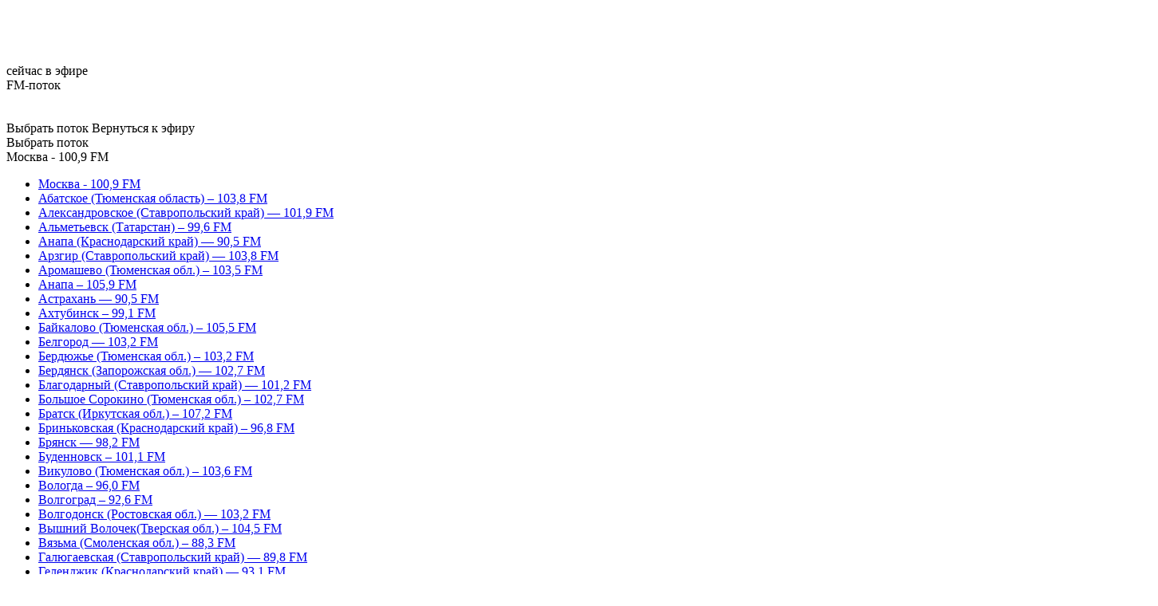

--- FILE ---
content_type: text/html; charset=UTF-8
request_url: https://radiovera.ru/287312.html
body_size: 38927
content:
<!DOCTYPE html>
<html lang="ru-RU" prefix="og: https://ogp.me/ns#" class="no-js">
<head>
    	
	<!-- Yandex.Metrika counter -->
	<script type="text/javascript" >
	(function(m,e,t,r,i,k,a){m[i]=m[i]||function(){(m[i].a=m[i].a||[]).push(arguments)};
	m[i].l=1*new Date();k=e.createElement(t),a=e.getElementsByTagName(t)[0],k.async=1,k.src=r,a.parentNode.insertBefore(k,a)})
	(window, document, "script", "https://mc.yandex.ru/metrika/tag.js", "ym");

	ym(22137953, "init", {
		clickmap:true,
		trackLinks:true,
		accurateTrackBounce:true,
		webvisor:true,
		trackHash:true,
		ecommerce:"dataLayer"
	});
	</script>
	<noscript><div><img src="https://mc.yandex.ru/watch/22137953" style="position:absolute; left:-9999px;" alt="" /></div></noscript>
	<!-- /Yandex.Metrika counter -->

	<script>
	var ymClientID = 0; 
	ym(22137953, 'getClientID', function(clientID) {
			ymClientID = clientID; 
	});	

	function sendEvent(name, type) {

		ym(22137953, 'reachGoal', name, {
			'event' : type
		}); 
	}	
	</script>

    
    
	<script>window.yaContextCb = window.yaContextCb || []</script>
	<script src="https://yandex.ru/ads/system/context.js" async></script>


	<meta charset="UTF-8">
	<meta name="viewport" content="width=device-width, height=device-height, initial-scale=1.0, user-scalable=0, minimum-scale=1.0, maximum-scale=1.0">
	<script> 
	var admin_url = 'https://radiovera.ru/wp-admin/admin-ajax.php'; 
	var theme_url = 'https://radiovera.ru/wp-content/themes/radiovera'; 
	</script>
	
<!-- Поисковая оптимизация от Rank Math Pro - https://rankmath.com/ -->
<title>«Хороший год» - Радио ВЕРА</title>
<meta name="description" content="—&nbsp;Вы&nbsp;отберёте у&nbsp;меня мои виноградники?"/>
<meta name="robots" content="follow, index, max-snippet:-1, max-video-preview:-1, max-image-preview:large"/>
<link rel="canonical" href="https://radiovera.ru/287312.html" />
<meta property="og:locale" content="ru_RU" />
<meta property="og:type" content="article" />
<meta property="og:title" content="«Хороший год» - Радио ВЕРА" />
<meta property="og:description" content="—&nbsp;Вы&nbsp;отберёте у&nbsp;меня мои виноградники?" />
<meta property="og:url" content="https://radiovera.ru/287312.html" />
<meta property="og:site_name" content="Радио ВЕРА" />
<meta property="article:section" content="Домашний кинотеатр" />
<meta property="og:updated_time" content="2023-11-14T20:40:28+03:00" />
<meta property="og:image" content="https://radiovera.ru/wp-content/uploads/2023/07/Snimok-jekrana-v-2023-08-02-16-49-52.jpg" />
<meta property="og:image:secure_url" content="https://radiovera.ru/wp-content/uploads/2023/07/Snimok-jekrana-v-2023-08-02-16-49-52.jpg" />
<meta property="og:image:width" content="1443" />
<meta property="og:image:height" content="812" />
<meta property="og:image:alt" content="«Хороший год»" />
<meta property="og:image:type" content="image/jpeg" />
<meta name="twitter:card" content="summary_large_image" />
<meta name="twitter:title" content="«Хороший год» - Радио ВЕРА" />
<meta name="twitter:description" content="—&nbsp;Вы&nbsp;отберёте у&nbsp;меня мои виноградники?" />
<meta name="twitter:image" content="https://radiovera.ru/wp-content/uploads/2023/07/Snimok-jekrana-v-2023-08-02-16-49-52.jpg" />
<meta name="twitter:label1" content="Автор" />
<meta name="twitter:data1" content="Вера" />
<meta name="twitter:label2" content="Время чтения" />
<meta name="twitter:data2" content="Меньше минуты" />
<script type="application/ld+json" class="rank-math-schema-pro">{"@context":"https://schema.org","@graph":[{"articleSection":"\u0414\u043e\u043c\u0430\u0448\u043d\u0438\u0439 \u043a\u0438\u043d\u043e\u0442\u0435\u0430\u0442\u0440","headline":"\u00ab\u0425\u043e\u0440\u043e\u0448\u0438\u0439 \u0433\u043e\u0434\u00bb - \u0420\u0430\u0434\u0438\u043e \u0412\u0415\u0420\u0410","description":"\u2014&nbsp;\u0412\u044b&nbsp;\u043e\u0442\u0431\u0435\u0440\u0451\u0442\u0435 \u0443&nbsp;\u043c\u0435\u043d\u044f \u043c\u043e\u0438 \u0432\u0438\u043d\u043e\u0433\u0440\u0430\u0434\u043d\u0438\u043a\u0438?","@type":"Article","author":{"@type":"Person","name":"\u0420\u0435\u0434\u0430\u043a\u0446\u0438\u044f"},"datePublished":"2023-07-17T11:14:00+03:00","dateModified":"2023-11-14T20:40:28+03:00","image":{"@type":"ImageObject","url":"https://radiovera.ru/wp-content/uploads/2023/07/Snimok-jekrana-v-2023-08-02-16-49-52.jpg"},"name":"\u00ab\u0425\u043e\u0440\u043e\u0448\u0438\u0439 \u0433\u043e\u0434\u00bb - \u0420\u0430\u0434\u0438\u043e \u0412\u0415\u0420\u0410","mainEntityOfPage":{"@id":"https://radiovera.ru/287312.html#webpage"}},{"@type":["RadioStation","Organization"],"@id":"https://radiovera.ru/#organization","name":"\u0420\u0430\u0434\u0438\u043e \u0412\u0415\u0420\u0410","url":"https://radiovera.ru","logo":{"@type":"ImageObject","@id":"https://radiovera.ru/#logo","url":"https://radiovera.ru/wp-content/uploads/2022/06/Logo_RV_square.png","contentUrl":"https://radiovera.ru/wp-content/uploads/2022/06/Logo_RV_square.png","caption":"\u0420\u0430\u0434\u0438\u043e \u0412\u0415\u0420\u0410","inLanguage":"ru-RU","width":"1284","height":"1284"},"openingHours":["Monday,Tuesday,Wednesday,Thursday,Friday,Saturday,Sunday 09:00-17:00"],"image":{"@id":"https://radiovera.ru/#logo"}},{"@type":"WebSite","@id":"https://radiovera.ru/#website","url":"https://radiovera.ru","name":"\u0420\u0430\u0434\u0438\u043e \u0412\u0415\u0420\u0410","publisher":{"@id":"https://radiovera.ru/#organization"},"inLanguage":"ru-RU"},{"@type":"ImageObject","@id":"https://radiovera.ru/wp-content/uploads/2023/07/Snimok-jekrana-v-2023-08-02-16-49-52.jpg","url":"https://radiovera.ru/wp-content/uploads/2023/07/Snimok-jekrana-v-2023-08-02-16-49-52.jpg","width":"1443","height":"812","inLanguage":"ru-RU"},{"@type":"BreadcrumbList","@id":"https://radiovera.ru/287312.html#breadcrumb","itemListElement":[{"@type":"ListItem","position":"1","item":{"@id":"https://radiovera.ru/category/podcast","name":"\u041f\u0440\u043e\u0433\u0440\u0430\u043c\u043c\u044b"}},{"@type":"ListItem","position":"2","item":{"@id":"https://radiovera.ru/category/podcast/domashnij-kinoteatr","name":"\u0414\u043e\u043c\u0430\u0448\u043d\u0438\u0439 \u043a\u0438\u043d\u043e\u0442\u0435\u0430\u0442\u0440"}},{"@type":"ListItem","position":"3","item":{"@id":"https://radiovera.ru/287312.html","name":"\u00ab\u0425\u043e\u0440\u043e\u0448\u0438\u0439 \u0433\u043e\u0434\u00bb"}}]},{"@type":"WebPage","@id":"https://radiovera.ru/287312.html#webpage","url":"https://radiovera.ru/287312.html","name":"\u00ab\u0425\u043e\u0440\u043e\u0448\u0438\u0439 \u0433\u043e\u0434\u00bb - \u0420\u0430\u0434\u0438\u043e \u0412\u0415\u0420\u0410","datePublished":"2023-07-17T11:14:00+03:00","dateModified":"2023-11-14T20:40:28+03:00","isPartOf":{"@id":"https://radiovera.ru/#website"},"primaryImageOfPage":{"@id":"https://radiovera.ru/wp-content/uploads/2023/07/Snimok-jekrana-v-2023-08-02-16-49-52.jpg"},"inLanguage":"ru-RU","breadcrumb":{"@id":"https://radiovera.ru/287312.html#breadcrumb"}}]}</script>
<!-- /Rank Math WordPress SEO плагин -->

<link rel='stylesheet' id='classic-theme-styles-css' href='https://radiovera.ru/wp-includes/css/classic-themes.min.css?ver=6.2.2'  media='all' />
<style id='global-styles-inline-css' type='text/css'>
body{--wp--preset--color--black: #000000;--wp--preset--color--cyan-bluish-gray: #abb8c3;--wp--preset--color--white: #ffffff;--wp--preset--color--pale-pink: #f78da7;--wp--preset--color--vivid-red: #cf2e2e;--wp--preset--color--luminous-vivid-orange: #ff6900;--wp--preset--color--luminous-vivid-amber: #fcb900;--wp--preset--color--light-green-cyan: #7bdcb5;--wp--preset--color--vivid-green-cyan: #00d084;--wp--preset--color--pale-cyan-blue: #8ed1fc;--wp--preset--color--vivid-cyan-blue: #0693e3;--wp--preset--color--vivid-purple: #9b51e0;--wp--preset--gradient--vivid-cyan-blue-to-vivid-purple: linear-gradient(135deg,rgba(6,147,227,1) 0%,rgb(155,81,224) 100%);--wp--preset--gradient--light-green-cyan-to-vivid-green-cyan: linear-gradient(135deg,rgb(122,220,180) 0%,rgb(0,208,130) 100%);--wp--preset--gradient--luminous-vivid-amber-to-luminous-vivid-orange: linear-gradient(135deg,rgba(252,185,0,1) 0%,rgba(255,105,0,1) 100%);--wp--preset--gradient--luminous-vivid-orange-to-vivid-red: linear-gradient(135deg,rgba(255,105,0,1) 0%,rgb(207,46,46) 100%);--wp--preset--gradient--very-light-gray-to-cyan-bluish-gray: linear-gradient(135deg,rgb(238,238,238) 0%,rgb(169,184,195) 100%);--wp--preset--gradient--cool-to-warm-spectrum: linear-gradient(135deg,rgb(74,234,220) 0%,rgb(151,120,209) 20%,rgb(207,42,186) 40%,rgb(238,44,130) 60%,rgb(251,105,98) 80%,rgb(254,248,76) 100%);--wp--preset--gradient--blush-light-purple: linear-gradient(135deg,rgb(255,206,236) 0%,rgb(152,150,240) 100%);--wp--preset--gradient--blush-bordeaux: linear-gradient(135deg,rgb(254,205,165) 0%,rgb(254,45,45) 50%,rgb(107,0,62) 100%);--wp--preset--gradient--luminous-dusk: linear-gradient(135deg,rgb(255,203,112) 0%,rgb(199,81,192) 50%,rgb(65,88,208) 100%);--wp--preset--gradient--pale-ocean: linear-gradient(135deg,rgb(255,245,203) 0%,rgb(182,227,212) 50%,rgb(51,167,181) 100%);--wp--preset--gradient--electric-grass: linear-gradient(135deg,rgb(202,248,128) 0%,rgb(113,206,126) 100%);--wp--preset--gradient--midnight: linear-gradient(135deg,rgb(2,3,129) 0%,rgb(40,116,252) 100%);--wp--preset--duotone--dark-grayscale: url('#wp-duotone-dark-grayscale');--wp--preset--duotone--grayscale: url('#wp-duotone-grayscale');--wp--preset--duotone--purple-yellow: url('#wp-duotone-purple-yellow');--wp--preset--duotone--blue-red: url('#wp-duotone-blue-red');--wp--preset--duotone--midnight: url('#wp-duotone-midnight');--wp--preset--duotone--magenta-yellow: url('#wp-duotone-magenta-yellow');--wp--preset--duotone--purple-green: url('#wp-duotone-purple-green');--wp--preset--duotone--blue-orange: url('#wp-duotone-blue-orange');--wp--preset--font-size--small: 13px;--wp--preset--font-size--medium: 20px;--wp--preset--font-size--large: 36px;--wp--preset--font-size--x-large: 42px;--wp--preset--spacing--20: 0.44rem;--wp--preset--spacing--30: 0.67rem;--wp--preset--spacing--40: 1rem;--wp--preset--spacing--50: 1.5rem;--wp--preset--spacing--60: 2.25rem;--wp--preset--spacing--70: 3.38rem;--wp--preset--spacing--80: 5.06rem;--wp--preset--shadow--natural: 6px 6px 9px rgba(0, 0, 0, 0.2);--wp--preset--shadow--deep: 12px 12px 50px rgba(0, 0, 0, 0.4);--wp--preset--shadow--sharp: 6px 6px 0px rgba(0, 0, 0, 0.2);--wp--preset--shadow--outlined: 6px 6px 0px -3px rgba(255, 255, 255, 1), 6px 6px rgba(0, 0, 0, 1);--wp--preset--shadow--crisp: 6px 6px 0px rgba(0, 0, 0, 1);}:where(.is-layout-flex){gap: 0.5em;}body .is-layout-flow > .alignleft{float: left;margin-inline-start: 0;margin-inline-end: 2em;}body .is-layout-flow > .alignright{float: right;margin-inline-start: 2em;margin-inline-end: 0;}body .is-layout-flow > .aligncenter{margin-left: auto !important;margin-right: auto !important;}body .is-layout-constrained > .alignleft{float: left;margin-inline-start: 0;margin-inline-end: 2em;}body .is-layout-constrained > .alignright{float: right;margin-inline-start: 2em;margin-inline-end: 0;}body .is-layout-constrained > .aligncenter{margin-left: auto !important;margin-right: auto !important;}body .is-layout-constrained > :where(:not(.alignleft):not(.alignright):not(.alignfull)){max-width: var(--wp--style--global--content-size);margin-left: auto !important;margin-right: auto !important;}body .is-layout-constrained > .alignwide{max-width: var(--wp--style--global--wide-size);}body .is-layout-flex{display: flex;}body .is-layout-flex{flex-wrap: wrap;align-items: center;}body .is-layout-flex > *{margin: 0;}:where(.wp-block-columns.is-layout-flex){gap: 2em;}.has-black-color{color: var(--wp--preset--color--black) !important;}.has-cyan-bluish-gray-color{color: var(--wp--preset--color--cyan-bluish-gray) !important;}.has-white-color{color: var(--wp--preset--color--white) !important;}.has-pale-pink-color{color: var(--wp--preset--color--pale-pink) !important;}.has-vivid-red-color{color: var(--wp--preset--color--vivid-red) !important;}.has-luminous-vivid-orange-color{color: var(--wp--preset--color--luminous-vivid-orange) !important;}.has-luminous-vivid-amber-color{color: var(--wp--preset--color--luminous-vivid-amber) !important;}.has-light-green-cyan-color{color: var(--wp--preset--color--light-green-cyan) !important;}.has-vivid-green-cyan-color{color: var(--wp--preset--color--vivid-green-cyan) !important;}.has-pale-cyan-blue-color{color: var(--wp--preset--color--pale-cyan-blue) !important;}.has-vivid-cyan-blue-color{color: var(--wp--preset--color--vivid-cyan-blue) !important;}.has-vivid-purple-color{color: var(--wp--preset--color--vivid-purple) !important;}.has-black-background-color{background-color: var(--wp--preset--color--black) !important;}.has-cyan-bluish-gray-background-color{background-color: var(--wp--preset--color--cyan-bluish-gray) !important;}.has-white-background-color{background-color: var(--wp--preset--color--white) !important;}.has-pale-pink-background-color{background-color: var(--wp--preset--color--pale-pink) !important;}.has-vivid-red-background-color{background-color: var(--wp--preset--color--vivid-red) !important;}.has-luminous-vivid-orange-background-color{background-color: var(--wp--preset--color--luminous-vivid-orange) !important;}.has-luminous-vivid-amber-background-color{background-color: var(--wp--preset--color--luminous-vivid-amber) !important;}.has-light-green-cyan-background-color{background-color: var(--wp--preset--color--light-green-cyan) !important;}.has-vivid-green-cyan-background-color{background-color: var(--wp--preset--color--vivid-green-cyan) !important;}.has-pale-cyan-blue-background-color{background-color: var(--wp--preset--color--pale-cyan-blue) !important;}.has-vivid-cyan-blue-background-color{background-color: var(--wp--preset--color--vivid-cyan-blue) !important;}.has-vivid-purple-background-color{background-color: var(--wp--preset--color--vivid-purple) !important;}.has-black-border-color{border-color: var(--wp--preset--color--black) !important;}.has-cyan-bluish-gray-border-color{border-color: var(--wp--preset--color--cyan-bluish-gray) !important;}.has-white-border-color{border-color: var(--wp--preset--color--white) !important;}.has-pale-pink-border-color{border-color: var(--wp--preset--color--pale-pink) !important;}.has-vivid-red-border-color{border-color: var(--wp--preset--color--vivid-red) !important;}.has-luminous-vivid-orange-border-color{border-color: var(--wp--preset--color--luminous-vivid-orange) !important;}.has-luminous-vivid-amber-border-color{border-color: var(--wp--preset--color--luminous-vivid-amber) !important;}.has-light-green-cyan-border-color{border-color: var(--wp--preset--color--light-green-cyan) !important;}.has-vivid-green-cyan-border-color{border-color: var(--wp--preset--color--vivid-green-cyan) !important;}.has-pale-cyan-blue-border-color{border-color: var(--wp--preset--color--pale-cyan-blue) !important;}.has-vivid-cyan-blue-border-color{border-color: var(--wp--preset--color--vivid-cyan-blue) !important;}.has-vivid-purple-border-color{border-color: var(--wp--preset--color--vivid-purple) !important;}.has-vivid-cyan-blue-to-vivid-purple-gradient-background{background: var(--wp--preset--gradient--vivid-cyan-blue-to-vivid-purple) !important;}.has-light-green-cyan-to-vivid-green-cyan-gradient-background{background: var(--wp--preset--gradient--light-green-cyan-to-vivid-green-cyan) !important;}.has-luminous-vivid-amber-to-luminous-vivid-orange-gradient-background{background: var(--wp--preset--gradient--luminous-vivid-amber-to-luminous-vivid-orange) !important;}.has-luminous-vivid-orange-to-vivid-red-gradient-background{background: var(--wp--preset--gradient--luminous-vivid-orange-to-vivid-red) !important;}.has-very-light-gray-to-cyan-bluish-gray-gradient-background{background: var(--wp--preset--gradient--very-light-gray-to-cyan-bluish-gray) !important;}.has-cool-to-warm-spectrum-gradient-background{background: var(--wp--preset--gradient--cool-to-warm-spectrum) !important;}.has-blush-light-purple-gradient-background{background: var(--wp--preset--gradient--blush-light-purple) !important;}.has-blush-bordeaux-gradient-background{background: var(--wp--preset--gradient--blush-bordeaux) !important;}.has-luminous-dusk-gradient-background{background: var(--wp--preset--gradient--luminous-dusk) !important;}.has-pale-ocean-gradient-background{background: var(--wp--preset--gradient--pale-ocean) !important;}.has-electric-grass-gradient-background{background: var(--wp--preset--gradient--electric-grass) !important;}.has-midnight-gradient-background{background: var(--wp--preset--gradient--midnight) !important;}.has-small-font-size{font-size: var(--wp--preset--font-size--small) !important;}.has-medium-font-size{font-size: var(--wp--preset--font-size--medium) !important;}.has-large-font-size{font-size: var(--wp--preset--font-size--large) !important;}.has-x-large-font-size{font-size: var(--wp--preset--font-size--x-large) !important;}
.wp-block-navigation a:where(:not(.wp-element-button)){color: inherit;}
:where(.wp-block-columns.is-layout-flex){gap: 2em;}
.wp-block-pullquote{font-size: 1.5em;line-height: 1.6;}
</style>
<link rel='stylesheet' id='cache-styles-css' href='https://radiovera.ru/wp-content/themes/radiovera/css/cache-radiovera.css?ver=1770025311'  media='all' />
<link rel='stylesheet' id='vera-lk-tailwind-css' href='https://radiovera.ru/wp-content/themes/radiovera/vera-lk/assets/tailwind-1DAMJG-b.css'  media='all' />
<script  src='https://radiovera.ru/wp-content/themes/radiovera/js/jquery-3.3.1.min.js?ver=6.2.2' id='jq-js'></script>
<link rel="EditURI" type="application/rsd+xml" title="RSD" href="https://radiovera.ru/xmlrpc.php?rsd" />
<link rel="wlwmanifest" type="application/wlwmanifest+xml" href="https://radiovera.ru/wp-includes/wlwmanifest.xml" />
<meta name="generator" content="WordPress 6.2.2" />
<link rel='shortlink' href='https://radiovera.ru/?p=287312' />
<link rel="alternate" type="application/json+oembed" href="https://radiovera.ru/wp-json/oembed/1.0/embed?url=https%3A%2F%2Fradiovera.ru%2F287312.html" />
<link rel="alternate" type="text/xml+oembed" href="https://radiovera.ru/wp-json/oembed/1.0/embed?url=https%3A%2F%2Fradiovera.ru%2F287312.html&#038;format=xml" />
	<script type="application/ld+json">
	{
		"@context": "http://schema.org/",
		"@type": "WPHeader",
			"name":"«Хороший год»",
			"url":"https://radiovera.ru/287312.html"
	}
	</script>
		<script type="application/ld+json">
	{
		"@context": "http://schema.org/",
		"@type": "WPFooter",
			"name":"«Хороший год»",
			"url":"https://radiovera.ru/287312.html",
			"copyrightYear":"2020"
	}
	</script>
	    <link rel="manifest" href="/manifest.json" crossorigin="use-credentials">
    <!-- iOS -->
    <meta name="mobile-web-app-capable" content="yes">
    <meta name="apple-mobile-web-app-capable" content="yes">
    <meta name="apple-mobile-web-app-status-bar-style" content="black-translucent">
    <link rel="apple-touch-icon" href="/pwa/icons/icon-180.png">
    		<style type="text/css" id="wp-custom-css">
			

.wp-block-image {
    margin-left: 0px;
    margin-right: 0px;
    margin-top: 10px;
    margin-bottom: 10px;
		width: 100%;
}
/*Кнопка акции*/
.vera_button 
	{
    background-color: #40D2FB;
    box-shadow: 0px 6px 20px -4px rgba(89, 185, 255, 0.7);
		color: #ffffff;
    font-size: 16px;
		display: inline-block;
    text-align: center;
    padding: 12px 16px;
    text-decoration: none;
    border-radius: 27px;
    text-transform: uppercase;
    line-height: 20px;
    vertical-align: middle;
}

/*Кнопка popup*/
.vera_button_popup 
	{
    background-color: #fff;
    box-shadow: 0px 6px 10px -4px rgb(9 83 137 / 70%);
    color: #27b4ea !important;
    font-size: 16px;
		display: inline-block;
    text-align: center;
    padding: 12px 16px;
    text-decoration: none;
    border-radius: 27px;
    text-transform: uppercase;
    line-height: 20px;
    vertical-align: middle;
		border: 0;
    font-weight: 600;
}

/*Кнопка помочь тестовая*/
.vera_button:hover {
	background-color: #3ebfe6;
	color: #ffffff;
	cursor: pointer;
}

.vera_button_header 
	{
    background-color: #EB5757;
    box-shadow: 0px 6px 20px -4px rgba(252, 80, 80, 0.7);
		color: #ffffff;
    font-size: 16px;
		display: inline-block;
    text-align: center;
    padding: 12px 16px;
    text-decoration: none;
    border-radius: 27px;
    text-transform: uppercase;
    line-height: 20px;
    vertical-align: middle;
}

.vera_button_header:hover {
	background-color: #df5656;
	color: #ffffff;
	cursor: pointer;
}

.wp-block-button{
	justify-content: center;
	display: flex;
  padding: 12px 16px;
}

.wp-caption-text figcaption {
	font-size: 11px;
	font-weight: 400;
	font-style: italic;
	margin: 0;
	text-align: left;
}

figure figcaption {
		color: #666;
    text-align:center;
    font-size:80%;
	  padding-top: 10px;
		padding-bottom: 10px;
}

@media only screen and (max-width: 767px) and (min-width: 240px){
.owl-carousel .owl-nav{
	display: none
}}

@media (max-width: 767px){
.single-content {
    padding: 10px 10px;
	}}

@media (max-width: 767px){
.h2 {
    padding-left: 10px;
	}}

@media (max-width: 767px){
.breadcrumbs {
    padding-left: 10px;
	}}

.lk-thumbnail img{
	display: none !important;
}

.is-resized{
	margin-left: 0px !important;
}

.book-foma-text{
	/*setting alpha = 0.6*/
	text-shadow: 1px 1px 2px #333;

}

.book-foma-title {
	/*setting alpha = 0.6*/
	text-shadow: 1px 1px 2px #333;
}

.book-foma-link{
	margin-top: 90px;
}

@media only screen and (max-width: 767px) and (min-width: 240px){.book-foma-link
{
	margin:auto;
}}


.big-slider .big-slider-item > img {
    width: 100%;
    object-fit: cover;
    object-position: center;
    position: absolute;
}

.single-sidebar{
	padding-top: 50px;
	width: 500px;
}

.wp-block-audio {
	margin-left: 0px;
}

.celebrities
{
	background: none;
}

/*Стрелки навигации Промо блока*/
.owl-next {
	outline: none;
}

.owl-prev {
	outline: none;
}

.owl-prev span {
    background-color: rgba(47, 83, 151, 0.1);
}

.owl-next span {
    background-color: rgba(47, 83, 151, 0.1);
}
/*____________________________*/

/*Цитаты в записи*/
.wp-block-quote{
max-width: 550px;
text-align: left;
margin: 20px;
padding: 20px;
font-family: Arial,Helvetica Neue,Helvetica,sans-serif;
font-size: 20px;
border-left: 4px solid #555;
color: #555;
}

/*Шрифт p*/
p {
	font-size: 16px;
	line-height: 24px;
}

/*Email рассылка. Виджет*/
.subscribe-form-item__control--input-email{
	width: 100%;
	padding: 10px;
	border: 1px solid #E0E0E0;
	border-radius: 2px;
	margin-top: 20px;
}

.subscribe-form-item__btn--btn-submit{
	background-color: #40D2FB;
    box-shadow: 0px 6px 20px -4px rgba(89, 185, 255, 0.7);
		color: #ffffff;
    font-size: 16px;
		display: inline-block;
    text-align: center;
    padding: 12px 16px;
    text-decoration: none;
		border: none;
    border-radius: 27px;
    text-transform: uppercase;
    line-height: 20px;
    vertical-align: middle;
		margin: 20px 0px 10px 40px;
}

.subscribe-form-item__btn--btn-submit:hover {
	background-color: #3ebfe6;
	color: #ffffff;
	cursor: pointer;
}

@media only screen and (max-width: 767px) and (min-width: 240px){
.subscribe-form-item__btn--btn-submit{
margin: 20px 0px 10px 75px;
}}

.single-sidebar{
	padding-top: 0px;
}

.subscribe-form-item-info{
	display: none;
}

.big-slider-item img {
    height: auto;
}


#panel-129688-9-0-0 {
	padding: 0px !important;
}

.card.card-widget .textwidget a {
    text-transform: uppercase;
    font-size: 16px;
    line-height: 20px;
    color: #fff;
}

#custom_html-4 {
	width: 120%;
}

@media only screen and (max-width: 767px) and (min-width: 240px){
.big-slider-title {
    height: auto;
    overflow: hidden;
}}

@media only screen and (max-width: 767px) and (min-width: 240px){
.big-slider-text {
    height: auto;
    overflow: hidden;
}}

a:focus{
 outline-style: none;
}

/*Коронавирус*/
@media only screen and (max-width: 767px) and (min-width: 240px){
.koronavirus {
	height: 0px !important;
}}

@media only screen 
    and (device-width : 375px) 
    and (device-height : 812px) 
    and (-webkit-device-pixel-ratio : 3){
.koronavirus {
	height: 30px !important;
}}


.wp-block-latest-posts.wp-block-latest-posts__list li:before {
    display: none;
}

.big-slider .big-slider-item .big-slider-content {
    display: flex;
    align-items: center;
    justify-content: center;
    position: absolute;
    align-content: flex-start;
    flex-wrap: wrap;
}

/*Изменить перекрытие фона в карточках на главной*/
.card > img.wp-post-image + .card-content {
    color: #ffffff;
    text-shadow: 0 0 1px #000;
    background-color: rgba(0,0,0,.1) !important;
}

/*Кнопка покупки билета благ концерта МУЗЫКА КИНО*/

.tc-background-yellow {
	position: relative;
	left: 50%;
	transform: translate(-50%, 0);
}

.card.card-big {
	background-color: #000;
}

.card.card-big img {
	opacity: 0.6;
}

/*Страница О нас - отсутпы в блоке "Поддержать радио" */
#panel-gb145883-64bf7d6463726-1-0-0 {
	padding: 20px;
}



#pl-gb145883-64e4690e1c954 .so-panel {
	padding: 20px;
}

.single-sidebar .ads-insert{
	max-width: 300px;
	width: 300px;
}
.ads-insert {
    margin: 20px auto !important;
		display: flex;
    justify-content: center;
}

.card.card-widget .ads-insert {
	   margin: 0px auto !important;
}

.card.card-widget:has(.ads-insert) {
    padding: 15px 10px;
}

@media (min-width: 1200px){
	.ads-insert a {
	width: 100%;
}
}

.header-menu li a[href="https://radiovera.ru/memorial.html"] {
    display: none !important;
}


span.DNAME {
    display: inline-block;
}


/*Скрыть кнопку Скачать в Текстах богослужений*/
a.link-download[href="https://radiovera.ru/category/podcast/teksti-bogoslujenii?download"] {
    display: none;
}

.card-widget.widget_custom_html:has(form .subscribe-form-item--policy-text) {
    padding: 0;
}

.owl-authors-home .cards-item .card:has(img) {
	padding-bottom: 0;
}

.page-id-413980 .single-share-box {
    display: none;
}

.page-id-413982 .single-share-box {
    display: none;
}

.page-id-414000 .single-share-box {
    display: none;
}

.single.single-no-sidebar {
    padding-top: 20px;
}

.page-id-415213 .single-share-box {
    display: none;
}

.page-id-420279 .single-share-box {
    display: none;
}

.get-app h1 {
    padding-top: 20px;
}

.custom-html-widget .subscribe-form-item.subscribe-form-item--btn-submit input,
.custom-html-widget .subscribe-form-item.subscribe-form-item--input-email,
.custom-html-widget .subscribe-form-item.subscribe-form-item--input-email input {
	width: 100%;
}		</style>
		
	<link rel="shortcut icon" href="/favicon.ico" type="image/x-icon">

 	<meta name="apple-itunes-app" content="app-id=1261517206">
 	<meta name="yandex-verification" content="55fd53464ac8281c" />
	<meta name="google-play-app" content="app-id=ru.appteka.radiovera">

	<!-- Top.Mail.Ru counter -->
    <script type="text/javascript">
        var _tmr = window._tmr || (window._tmr = []);
        _tmr.push({id: "3416462", type: "pageView", start: (new Date()).getTime()});
        (function (d, w, id) {
            if (d.getElementById(id)) return;
            var ts = d.createElement("script"); ts.type = "text/javascript"; ts.async = true; ts.id = id;
            ts.src = "https://top-fwz1.mail.ru/js/code.js";
            var f = function () {var s = d.getElementsByTagName("script")[0]; s.parentNode.insertBefore(ts, s);};
            if (w.opera == "[object Opera]") { d.addEventListener("DOMContentLoaded", f, false); } else { f(); }
        })(document, window, "tmr-code");
    </script>
    <noscript><div><img src="https://top-fwz1.mail.ru/counter?id=3416462;js=na" style="position:absolute;left:-9999px;" alt="Top.Mail.Ru" /></div></noscript>
    <!-- /Top.Mail.Ru counter -->
</head>

<body class="post-template-default single single-post postid-287312 single-format-standard" data-time="2026.02.03, 04:23:59">

       
	
	<noscript><div><img src="https://mc.yandex.ru/watch/22137953" style="position:absolute; left:-9999px;" alt="" /></div></noscript>
    	
	<div id="melonRadioPlayer"></div>
	<div id="containerClapprPlayer"></div>
	<header class="">
		<div id="header_banner_ajax" style=""></div>
		<div class="container header">
			<!-- Старый menu-toggle убран - теперь используется mobile-menu-toggle в header-bar -->
						<div class="player">
				<img class="player_dropdown-mob" src="https://radiovera.ru/wp-content/themes/radiovera/svg/dropdown.svg" alt="" onclick="openPlayer()">
				<div class="player_toolbar">
					<div class="toolbar-buttons">
						<img src="https://radiovera.ru/wp-content/themes/radiovera/svg/player_-15.svg" alt="" onclick="AudioPlayer.currentTime = AudioPlayer.currentTime - 15">
					<img src="https://radiovera.ru/wp-content/themes/radiovera/svg/player_prev.svg" alt="" onclick="playerNavigation('prev')">
					</div>
					<a data-analytics="ga_main_page_audio_header" id="startplaying" onclick="AudioPlayerToggle(this)" class="btn btn-icon btn-play link-music-play link-play-boss no-playlist btn-header-play playlist" data-efir="1" data-hash="0ab34ca97d9946591bf89817789cb5de" data-src="fm"></a> 
					<div class="toolbar-buttons">
						<img src="https://radiovera.ru/wp-content/themes/radiovera/svg/player_next.svg" alt="" onclick="playerNavigation('next')">
					<img class="" src="https://radiovera.ru/wp-content/themes/radiovera/svg/player_+15.svg" alt="" onclick="AudioPlayer.currentTime = AudioPlayer.currentTime + 15">
						</div>
				</div>
				<div class="player-string">
					<div class="player-string-top">
						<div class="track_preview"></div>
						<div class="button-wrap">
							<img src="https://radiovera.ru/wp-content/themes/radiovera/svg/copy_player.svg" alt="" onclick="openPlayerShare()">
						<img src="https://radiovera.ru/wp-content/themes/radiovera/svg/open_player.svg" alt="" onclick="playerToggle();">
						</div>
						<span class="player-current">сейчас в эфире</span> <div class="marquee player-artist" >FM-поток</div>
						<a style="display: none;" class="copy-fm" href="javascript:void(0)" onclick="openPlayerShare()"></a>
						<a class="player-select player-select-mobile" onclick=""><i class="icon-select-toggle"></i></a>
						<div class="progress-wrap">
							<img class="progress-15" src="https://radiovera.ru/wp-content/themes/radiovera/svg/player_-15.svg" alt="" onclick="AudioPlayer.currentTime = AudioPlayer.currentTime - 15">
							<nobr><span class="player_current-time"></span></nobr>
							<div class="progress" onclick="setPlayerSeeked(this); return false;">
								<div class="progress-bar"></div>
							</div>
							<nobr><span class="player_time-left"></span></nobr>
							<img class="progress+15" src="https://radiovera.ru/wp-content/themes/radiovera/svg/player_+15.svg" alt="" onclick="AudioPlayer.currentTime = AudioPlayer.currentTime + 15">
						</div>
					</div>
					<div class="player-string-bottom">
						<i onclick="AudioVolumeMute()" class="icon-volume"></i> 
						<div class="volume" onclick="setPlayerVolume(this);"><div class="progress-volume"></div></div>
						<a class="player-select player-select-default" onclick="">Выбрать поток</a>
						<a class="player-select player-select-return" onclick="">Вернуться к эфиру</a>
					</div>
					<a class="player-select second-select" onclick="">Выбрать поток</a>
                    <div id="archive-efir-return-default" class="player-archive-return" style="display: none;">
                        <span class="player-archive-return__text">К эфиру</span>
                        <img class="player-archive-return__img" src="https://radiovera.ru/wp-content/themes/radiovera/svg/efir.svg" alt="К эфиру">
                    </div>
				</div>

				<div class="player-playlist" style="display: none;">
					<a data-analytics="ga_main_page_audio_header" onclick="AudioPlayerToggle(this)" class="link-play link-music-play no-playlist" data-efir="1" data-hash="0ab34ca97d9946591bf89817789cb5de" data-title="FM-поток" data-src="fm"><span><b class="h5">FM-поток</b><span class="title"><span class="text-upper">в эфире:</span> FM-поток</span></span></a><a data-analytics="ga_main_page_audio_header_select_veraclassic" onclick="AudioPlayerToggle(this)" class="link-play link-music-play no-playlist" data-efir="1" data-hash="d97cb2fc02e50c42c6917393a2e6e097" data-title="Вера классик" data-src="https://radiovera.hostingradio.ru:8007/radioverausadba%size%.mp3"><span><b class="h5">Вера классик</b><span class="title"><span class="text-upper">в эфире:</span> Вера классик</span></span></a><a data-analytics="ga_main_page_audio_header_select_lug" onclick="AudioPlayerToggle(this)" class="link-play link-music-play no-playlist" data-efir="1" data-hash="534db8e67aac44c9e970dce4bada5cb6" data-title="Луг духовный" data-src="https://radiovera.hostingradio.ru:8007/radioveramolitva%size%.mp3"><span><b class="h5">Луг духовный</b><span class="title"><span class="text-upper">в эфире:</span> Луг духовный</span></span></a><a data-analytics="ga_main_page_audio_header_select_people" onclick="AudioPlayerToggle(this)" class="link-play link-music-play no-playlist" data-efir="1" data-hash="8a79ab1585994c987742dfde9c71b4ff" data-title="О людях и смыслах" data-src="https://radiovera.hostingradio.ru:8007/radioverasvetliyvecher%size%.mp3"><span><b class="h5">О людях и смыслах</b><span class="title"><span class="text-upper">в эфире:</span> О людях и смыслах</span></span></a><a data-analytics="ga_main_page_audio_header_select_vera_time" onclick="AudioPlayerToggle(this)" class="link-play link-music-play no-playlist" data-efir="1" data-hash="eb675dd00eb9c91498de04d622609039" data-title="Вера и время" data-src="https://radiovera.hostingradio.ru:8007/radioveragorod%size%.mp3"><span><b class="h5">Вера и время</b><span class="title"><span class="text-upper">в эфире:</span> Вера и время</span></span></a>				</div>
				<div id="containerPlayerPlaylist"></div>
				<div id="containerPostPlaylist" style="display: none"></div>
				<div id="player_bottom_panel">
                    <div id="archive-efir-return-opened-player" class="player-archive-return" style="display: none;">
                        <img class="player-archive-return__img" src="https://radiovera.ru/wp-content/themes/radiovera/svg/efir.svg" alt="К эфиру">
                        <span class="player-archive-return__text">К эфиру</span>
                    </div>
					<div class="efir_next" style="display: none;">
						<p>далее в эфире</p>
						<div class="next_program"></div>
					</div>
					<div class="to_efir" style="display: none;">
					<img class="to_efir-btn" src="https://radiovera.ru/wp-content/themes/radiovera/svg/efir.svg" alt="" onclick="AudioPlayerToggle(document.querySelector('.player-playlist a'))">
					<img src="https://radiovera.ru/wp-content/themes/radiovera/svg/player_playlist.svg" alt="" onclick="openPlaylist('open')">
					</div>
				</div>
			</div>
			
			<div class="channel">
				<noindex>
					<!--googleoff: index-->
											<a class="channel-select" id="channel-select" onclick="return false;">
							Москва - 100,9 FM 
							<i class="icon-select-toggle"></i>
						</a>
            <!-- Vera LK Profile Button Container Mobile mounts here -->

						<div class="channel-list"><ul id="menu-moskva-100-9-fm" class="menu"><li id="menu-item-129835" class="menu-item menu-item-type-custom menu-item-object-custom menu-item-129835"><a href="/" class="radio-timezone-link" data-timezone="3">Москва - 100,9 FM</a></li>
<li id="menu-item-372387" class="menu-item menu-item-type-custom menu-item-object-custom menu-item-372387"><a href="/" class="radio-timezone-link" data-timezone="5">Абатское (Тюменская область) – 103,8 FM</a></li>
<li id="menu-item-372337" class="menu-item menu-item-type-custom menu-item-object-custom menu-item-372337"><a href="/" class="radio-timezone-link" data-timezone="3">Александровское (Ставропольский край) — 101,9 FM</a></li>
<li id="menu-item-129836" class="menu-item menu-item-type-custom menu-item-object-custom menu-item-129836"><a href="/" class="radio-timezone-link" data-timezone="3">Альметьевск (Татарстан) – 99,6 FM</a></li>
<li id="menu-item-374389" class="menu-item menu-item-type-custom menu-item-object-custom menu-item-374389"><a href="/" class="radio-timezone-link" data-timezone="3">Анапа (Краснодарский край) — 90,5 FM</a></li>
<li id="menu-item-372338" class="menu-item menu-item-type-custom menu-item-object-custom menu-item-372338"><a href="/" class="radio-timezone-link" data-timezone="3">Арзгир (Ставропольский край) — 103,8 FM</a></li>
<li id="menu-item-372388" class="menu-item menu-item-type-custom menu-item-object-custom menu-item-372388"><a href="/" class="radio-timezone-link" data-timezone="5">Аромашево (Тюменская обл.) – 103,5 FM</a></li>
<li id="menu-item-129837" class="menu-item menu-item-type-custom menu-item-object-custom menu-item-129837"><a href="/" class="radio-timezone-link" data-timezone="3">Анапа – 105,9 FM</a></li>
<li id="menu-item-204695" class="menu-item menu-item-type-custom menu-item-object-custom menu-item-204695"><a href="/" class="radio-timezone-link" data-timezone="4">Астрахань — 90,5 FM</a></li>
<li id="menu-item-200269" class="menu-item menu-item-type-custom menu-item-object-custom menu-item-200269"><a href="/" class="radio-timezone-link" data-timezone="3">Ахтубинск – 99,1 FM</a></li>
<li id="menu-item-372389" class="menu-item menu-item-type-custom menu-item-object-custom menu-item-372389"><a href="/" class="radio-timezone-link" data-timezone="5">Байкалово (Тюменская обл.) – 105,5 FM</a></li>
<li id="menu-item-372339" class="menu-item menu-item-type-custom menu-item-object-custom menu-item-372339"><a href="/" class="radio-timezone-link" data-timezone="3">Белгород — 103,2 FM</a></li>
<li id="menu-item-372390" class="menu-item menu-item-type-custom menu-item-object-custom menu-item-372390"><a href="/" class="radio-timezone-link" data-timezone="5">Бердюжье (Тюменская обл.) – 103,2 FM</a></li>
<li id="menu-item-372340" class="menu-item menu-item-type-custom menu-item-object-custom menu-item-372340"><a href="/" class="radio-timezone-link" data-timezone="3">Бердянск (Запорожская обл.) — 102,7 FM</a></li>
<li id="menu-item-372341" class="menu-item menu-item-type-custom menu-item-object-custom menu-item-372341"><a href="/" class="radio-timezone-link" data-timezone="3">Благодарный (Ставропольский край) — 101,2 FM</a></li>
<li id="menu-item-372391" class="menu-item menu-item-type-custom menu-item-object-custom menu-item-372391"><a href="/" class="radio-timezone-link" data-timezone="5">Большое Сорокино (Тюменская обл.) – 102,7 FM</a></li>
<li id="menu-item-129838" class="menu-item menu-item-type-custom menu-item-object-custom menu-item-129838"><a href="/" class="radio-timezone-link" data-timezone="8">Братск (Иркутская обл.) – 107,2 FM</a></li>
<li id="menu-item-372342" class="menu-item menu-item-type-custom menu-item-object-custom menu-item-372342"><a href="/" class="radio-timezone-link" data-timezone="3">Бриньковская (Краснодарский край) – 96,8 FM</a></li>
<li id="menu-item-372343" class="menu-item menu-item-type-custom menu-item-object-custom menu-item-372343"><a href="/" class="radio-timezone-link" data-timezone="3">Брянск — 98,2 FM</a></li>
<li id="menu-item-137985" class="menu-item menu-item-type-custom menu-item-object-custom menu-item-137985"><a href="/" class="radio-timezone-link" data-timezone="3">Буденновск – 101,1 FM</a></li>
<li id="menu-item-372392" class="menu-item menu-item-type-custom menu-item-object-custom menu-item-372392"><a href="/" class="radio-timezone-link" data-timezone="5">Викулово (Тюменская обл.) – 103,6 FM</a></li>
<li id="menu-item-200270" class="menu-item menu-item-type-custom menu-item-object-custom menu-item-200270"><a href="/" class="radio-timezone-link" data-timezone="3">Вологда – 96,0 FM</a></li>
<li id="menu-item-137986" class="menu-item menu-item-type-custom menu-item-object-custom menu-item-137986"><a href="/" class="radio-timezone-link" data-timezone="3">Волгоград – 92,6 FM</a></li>
<li id="menu-item-261777" class="menu-item menu-item-type-custom menu-item-object-custom menu-item-261777"><a href="/" class="radio-timezone-link" data-timezone="3">Волгодонск  (Ростовская обл.) — 103,2 FM</a></li>
<li id="menu-item-137987" class="menu-item menu-item-type-custom menu-item-object-custom menu-item-137987"><a href="/" class="radio-timezone-link" data-timezone="3">Вышний Волочек(Тверская обл.) – 104,5 FM</a></li>
<li id="menu-item-376636" class="menu-item menu-item-type-custom menu-item-object-custom menu-item-376636"><a href="/" class="radio-timezone-link" data-timezone="3">Вязьма (Смоленская обл.) – 88,3 FM</a></li>
<li id="menu-item-372344" class="menu-item menu-item-type-custom menu-item-object-custom menu-item-372344"><a href="/" class="radio-timezone-link" data-timezone="3">Галюгаевская (Ставропольский край) — 89,8 FM</a></li>
<li id="menu-item-372345" class="menu-item menu-item-type-custom menu-item-object-custom menu-item-372345"><a href="/" class="radio-timezone-link" data-timezone="3">Геленджик (Краснодарский край) — 93,1 FM</a></li>
<li id="menu-item-372347" class="menu-item menu-item-type-custom menu-item-object-custom menu-item-372347"><a href="/" class="radio-timezone-link" data-timezone="3">Геническ (Херсонская обл.) — 103,1 FM</a></li>
<li id="menu-item-372393" class="menu-item menu-item-type-custom menu-item-object-custom menu-item-372393"><a href="/" class="radio-timezone-link" data-timezone="5">Голышманово (Тюменская обл.) – 105,4 FM</a></li>
<li id="menu-item-137989" class="menu-item menu-item-type-custom menu-item-object-custom menu-item-137989"><a href="/" class="radio-timezone-link" data-timezone="3">Губкин – 104,0 FM</a></li>
<li id="menu-item-372394" class="menu-item menu-item-type-custom menu-item-object-custom menu-item-372394"><a href="/" class="radio-timezone-link" data-timezone="5">Демьянское (Тюменская обл.) – 102,6 FM</a></li>
<li id="menu-item-137990" class="menu-item menu-item-type-custom menu-item-object-custom menu-item-137990"><a href="/" class="radio-timezone-link" data-timezone="2">Донецк – 102,6 FM</a></li>
<li id="menu-item-137991" class="menu-item menu-item-type-custom menu-item-object-custom menu-item-137991"><a href="/" class="radio-timezone-link" data-timezone="3">Ейск (Краснодарский край) – 101,1 FM</a></li>
<li id="menu-item-137992" class="menu-item menu-item-type-custom menu-item-object-custom menu-item-137992"><a href="/" class="radio-timezone-link" data-timezone="5">Екатеринбург – 93,7 FM</a></li>
<li id="menu-item-372395" class="menu-item menu-item-type-custom menu-item-object-custom menu-item-372395"><a href="/" class="radio-timezone-link" data-timezone="5">Ермаки (Тюменская обл.) – 103,3 FM</a></li>
<li id="menu-item-372348" class="menu-item menu-item-type-custom menu-item-object-custom menu-item-372348"><a href="/" class="radio-timezone-link" data-timezone="3">Ессентуки (Ставропольский край) – 89,2 FM</a></li>
<li id="menu-item-372349" class="menu-item menu-item-type-custom menu-item-object-custom menu-item-372349"><a href="/" class="radio-timezone-link" data-timezone="3">Железногорск (Курская обл.) — 94,0 FM</a></li>
<li id="menu-item-250401" class="menu-item menu-item-type-custom menu-item-object-custom menu-item-250401"><a href="/" class="radio-timezone-link" data-timezone="3">Жердевка (Тамбовская область) 103,3 FM</a></li>
<li id="menu-item-372396" class="menu-item menu-item-type-custom menu-item-object-custom menu-item-372396"><a href="/" class="radio-timezone-link" data-timezone="5">Заводоуковск (Тюменская обл.) – 103,3 FM</a></li>
<li id="menu-item-137993" class="menu-item menu-item-type-custom menu-item-object-custom menu-item-137993"><a href="/" class="radio-timezone-link" data-timezone="3">Задонск – 103,9 FM</a></li>
<li id="menu-item-372350" class="menu-item menu-item-type-custom menu-item-object-custom menu-item-372350"><a href="/" class="radio-timezone-link" data-timezone="3">Зеленокумск (Ставропольский край) — 100,0 FM</a></li>
<li id="menu-item-200271" class="menu-item menu-item-type-custom menu-item-object-custom menu-item-200271"><a href="/" class="radio-timezone-link" data-timezone="5">Златоуст (Челябинская обл.) – 106,4 FM</a></li>
<li id="menu-item-372351" class="menu-item menu-item-type-custom menu-item-object-custom menu-item-372351"><a href="/" class="radio-timezone-link" data-timezone="3">Иваново — 99,7 FM</a></li>
<li id="menu-item-137994" class="menu-item menu-item-type-custom menu-item-object-custom menu-item-137994"><a href="/" class="radio-timezone-link" data-timezone="4">Ижевск (Удмуртия) – 97,0 FM</a></li>
<li id="menu-item-372352" class="menu-item menu-item-type-custom menu-item-object-custom menu-item-372352"><a href="/" class="radio-timezone-link" data-timezone="3">Изобильный (Ставропольский край) — 94,8 FM</a></li>
<li id="menu-item-372397" class="menu-item menu-item-type-custom menu-item-object-custom menu-item-372397"><a href="/" class="radio-timezone-link" data-timezone="5">Ингаир (Тюменская обл.) – 103,2 FM</a></li>
<li id="menu-item-372353" class="menu-item menu-item-type-custom menu-item-object-custom menu-item-372353"><a href="/" class="radio-timezone-link" data-timezone="3">Ипатово (Ставропольский край) — 105,3 FM</a></li>
<li id="menu-item-372398" class="menu-item menu-item-type-custom menu-item-object-custom menu-item-372398"><a href="/" class="radio-timezone-link" data-timezone="5">Исетское (Тюменская обл.) – 102,9 FM</a></li>
<li id="menu-item-137995" class="menu-item menu-item-type-custom menu-item-object-custom menu-item-137995"><a href="/" class="radio-timezone-link" data-timezone="8">Иркутск – 88,5 FM</a></li>
<li id="menu-item-372399" class="menu-item menu-item-type-custom menu-item-object-custom menu-item-372399"><a href="/" class="radio-timezone-link" data-timezone="5">Ишим (Тюменская обл.) – 104,9 FM</a></li>
<li id="menu-item-372354" class="menu-item menu-item-type-custom menu-item-object-custom menu-item-372354"><a href="/" class="radio-timezone-link" data-timezone="3">Йошкар-Ола (Республика Марий Эл)— 88,7 FM</a></li>
<li id="menu-item-372400" class="menu-item menu-item-type-custom menu-item-object-custom menu-item-372400"><a href="/" class="radio-timezone-link" data-timezone="5">Казанское (Тюменская обл.) – 100,2 FM</a></li>
<li id="menu-item-200272" class="menu-item menu-item-type-custom menu-item-object-custom menu-item-200272"><a href="/" class="radio-timezone-link" data-timezone="3">Казань — 95,5 FM</a></li>
<li id="menu-item-200273" class="menu-item menu-item-type-custom menu-item-object-custom menu-item-200273"><a href="/" class="radio-timezone-link" data-timezone="2">Калининград — 97,0 FM</a></li>
<li id="menu-item-372355" class="menu-item menu-item-type-custom menu-item-object-custom menu-item-372355"><a href="/" class="radio-timezone-link" data-timezone="3">Каневская (Краснодарский край) — 105,1 FM</a></li>
<li id="menu-item-372356" class="menu-item menu-item-type-custom menu-item-object-custom menu-item-372356"><a href="/" class="radio-timezone-link" data-timezone="3">Карачаевск (Карачаево-Черкесская республика) — 102,3 FM</a></li>
<li id="menu-item-372361" class="menu-item menu-item-type-custom menu-item-object-custom menu-item-372361"><a href="/" class="radio-timezone-link" data-timezone="7">Кемерово — 104,3 FM</a></li>
<li id="menu-item-137996" class="menu-item menu-item-type-custom menu-item-object-custom menu-item-137996"><a href="/" class="radio-timezone-link" data-timezone="3">Керчь (Республика Крым) – 101,8 FM</a></li>
<li id="menu-item-166788" class="menu-item menu-item-type-custom menu-item-object-custom menu-item-166788"><a href="/" class="radio-timezone-link" data-timezone="3">Кинешма (Ивановская обл.) – 90,8 FM</a></li>
<li id="menu-item-137997" class="menu-item menu-item-type-custom menu-item-object-custom menu-item-137997"><a href="/" class="radio-timezone-link" data-timezone="3">Киров – 90,8 FM</a></li>
<li id="menu-item-372362" class="menu-item menu-item-type-custom menu-item-object-custom menu-item-372362"><a href="/" class="radio-timezone-link" data-timezone="3">Кирсанов (Тамбовская обл.) — 102,2 FM</a></li>
<li id="menu-item-137998" class="menu-item menu-item-type-custom menu-item-object-custom menu-item-137998"><a href="/" class="radio-timezone-link" data-timezone="3">Кисловодск – 95,0 FM</a></li>
<li id="menu-item-200274" class="menu-item menu-item-type-custom menu-item-object-custom menu-item-200274"><a href="/" class="radio-timezone-link" data-timezone="2">Кишинёв (Молдавия) — 104,6 FM</a></li>
<li id="menu-item-137999" class="menu-item menu-item-type-custom menu-item-object-custom menu-item-137999"><a href="/" class="radio-timezone-link" data-timezone="3">Кострома — 92,0 FM</a></li>
<li id="menu-item-372363" class="menu-item menu-item-type-custom menu-item-object-custom menu-item-372363"><a href="/" class="radio-timezone-link" data-timezone="3">Красногвардейское (Ставропольский край) — 104,5 FM</a></li>
<li id="menu-item-138000" class="menu-item menu-item-type-custom menu-item-object-custom menu-item-138000"><a href="/" class="radio-timezone-link" data-timezone="3">Краснодар — 87,9 FM</a></li>
<li id="menu-item-138001" class="menu-item menu-item-type-custom menu-item-object-custom menu-item-138001"><a href="/" class="radio-timezone-link" data-timezone="7">Красноярск — 95,4 FM</a></li>
<li id="menu-item-372364" class="menu-item menu-item-type-custom menu-item-object-custom menu-item-372364"><a href="/" class="radio-timezone-link" data-timezone="3">Курская (Ставропольский край) — 100,0 FM</a></li>
<li id="menu-item-200275" class="menu-item menu-item-type-custom menu-item-object-custom menu-item-200275"><a href="/" class="radio-timezone-link" data-timezone="7">Кызыл (Республика Тыва) — 104,8 FM</a></li>
<li id="menu-item-138002" class="menu-item menu-item-type-custom menu-item-object-custom menu-item-138002"><a href="/" class="radio-timezone-link" data-timezone="3">Липецк – 97,9 FM</a></li>
<li id="menu-item-138003" class="menu-item menu-item-type-custom menu-item-object-custom menu-item-138003"><a href="/" class="radio-timezone-link" data-timezone="3">Матвеев Курган (Ростовская обл.) – 107 FM</a></li>
<li id="menu-item-372365" class="menu-item menu-item-type-custom menu-item-object-custom menu-item-372365"><a href="/" class="radio-timezone-link" data-timezone="3">Мелитополь (Запорожская обл.) — 100,1 FM</a></li>
<li id="menu-item-200276" class="menu-item menu-item-type-custom menu-item-object-custom menu-item-200276"><a href="/" class="radio-timezone-link" data-timezone="5">Миасс – 102,2 FM</a></li>
<li id="menu-item-250402" class="menu-item menu-item-type-custom menu-item-object-custom menu-item-250402"><a href="/" class="radio-timezone-link" data-timezone="3">Мичуринск (Тамбовская обл.) - 92,4 МГц</a></li>
<li id="menu-item-138006" class="menu-item menu-item-type-custom menu-item-object-custom menu-item-138006"><a href="/" class="radio-timezone-link" data-timezone="3">Мурманск – 90,4 FM</a></li>
<li id="menu-item-372401" class="menu-item menu-item-type-custom menu-item-object-custom menu-item-372401"><a href="/" class="radio-timezone-link" data-timezone="5">Нагорный (Тюменская обл.) – 100,4 FM</a></li>
<li id="menu-item-221663" class="menu-item menu-item-type-custom menu-item-object-custom menu-item-221663"><a href="/" class="radio-timezone-link" data-timezone="3">Нальчик (Кабардино-Балкарская Республика) – 104,4 FM</a></li>
<li id="menu-item-372366" class="menu-item menu-item-type-custom menu-item-object-custom menu-item-372366"><a href="/" class="radio-timezone-link" data-timezone="3">Невинномысск (Ставропольский край) — 94,2 FM</a></li>
<li id="menu-item-372367" class="menu-item menu-item-type-custom menu-item-object-custom menu-item-372367"><a href="/" class="radio-timezone-link" data-timezone="3">Нефтекумск (Ставропольский край) — 100,4 FM</a></li>
<li id="menu-item-200277" class="menu-item menu-item-type-custom menu-item-object-custom menu-item-200277"><a href="/" class="radio-timezone-link" data-timezone="5">Нижний Тагил (Свердловская обл.) — 97,1 FM</a></li>
<li id="menu-item-372402" class="menu-item menu-item-type-custom menu-item-object-custom menu-item-372402"><a href="/" class="radio-timezone-link" data-timezone="5">Нижняя Тавда (Тюменская обл.) – 101,2 FM</a></li>
<li id="menu-item-372403" class="menu-item menu-item-type-custom menu-item-object-custom menu-item-372403"><a href="/" class="radio-timezone-link" data-timezone="5">Новоалександровка (Тюменская обл.) – 100,2 FM</a></li>
<li id="menu-item-372368" class="menu-item menu-item-type-custom menu-item-object-custom menu-item-372368"><a href="/" class="radio-timezone-link" data-timezone="3">Новоалександровск (Ставропольский край) — 94,0 FM</a></li>
<li id="menu-item-250403" class="menu-item menu-item-type-custom menu-item-object-custom menu-item-250403"><a href="/" class="radio-timezone-link" data-timezone="7">Новокузнецк (Кемеровская область) — 94,2 FM</a></li>
<li id="menu-item-138007" class="menu-item menu-item-type-custom menu-item-object-custom menu-item-138007"><a href="/" class="radio-timezone-link" data-timezone="3">Новороссийск – 101,2 FM</a></li>
<li id="menu-item-138008" class="menu-item menu-item-type-custom menu-item-object-custom menu-item-138008"><a href="/" class="radio-timezone-link" data-timezone="7">Новосибирск – 94,6 FM</a></li>
<li id="menu-item-200278" class="menu-item menu-item-type-custom menu-item-object-custom menu-item-200278"><a href="/" class="radio-timezone-link" data-timezone="3">Новый Свет (Республика Крым) — 105,6 FM</a></li>
<li id="menu-item-372369" class="menu-item menu-item-type-custom menu-item-object-custom menu-item-372369"><a href="/" class="radio-timezone-link" data-timezone="7">Норильск (Красноярский край) — 107,4 FM</a></li>
<li id="menu-item-138009" class="menu-item menu-item-type-custom menu-item-object-custom menu-item-138009"><a href="/" class="radio-timezone-link" data-timezone="6">Омск – 90,5 FM</a></li>
<li id="menu-item-372405" class="menu-item menu-item-type-custom menu-item-object-custom menu-item-372405"><a href="/" class="radio-timezone-link" data-timezone="5">Омутинское (Тюменская обл.) – 102,6 FM</a></li>
<li id="menu-item-138010" class="menu-item menu-item-type-custom menu-item-object-custom menu-item-138010"><a href="/" class="radio-timezone-link" data-timezone="5">Оренбург – 88,3 FM</a></li>
<li id="menu-item-138011" class="menu-item menu-item-type-custom menu-item-object-custom menu-item-138011"><a href="/" class="radio-timezone-link" data-timezone="3">Орёл – 95,6 FM</a></li>
<li id="menu-item-200280" class="menu-item menu-item-type-custom menu-item-object-custom menu-item-200280"><a href="/" class="radio-timezone-link" data-timezone="5">Орск (Оренбургская обл.) — 95,8 FM</a></li>
<li id="menu-item-372370" class="menu-item menu-item-type-custom menu-item-object-custom menu-item-372370"><a href="/" class="radio-timezone-link" data-timezone="5">Оса (Пермский край) — 103,3 FM</a></li>
<li id="menu-item-138012" class="menu-item menu-item-type-custom menu-item-object-custom menu-item-138012"><a href="/" class="radio-timezone-link" data-timezone="3">Осташков (Тверская обл.) – 99,4 FM</a></li>
<li id="menu-item-147578" class="menu-item menu-item-type-custom menu-item-object-custom menu-item-147578"><a href="/" class="radio-timezone-link" data-timezone="3">Пенза – 94,7 FM</a></li>
<li id="menu-item-138013" class="menu-item menu-item-type-custom menu-item-object-custom menu-item-138013"><a href="/" class="radio-timezone-link" data-timezone="5">Пермь – 95,0 FM</a></li>
<li id="menu-item-200281" class="menu-item menu-item-type-custom menu-item-object-custom menu-item-200281"><a href="/" class="radio-timezone-link" data-timezone="3">Псков – 88,8 FM</a></li>
<li id="menu-item-138014" class="menu-item menu-item-type-custom menu-item-object-custom menu-item-138014"><a href="/" class="radio-timezone-link" data-timezone="3">Петрозаводск (Республика Карелия) – 101 FM</a></li>
<li id="menu-item-138015" class="menu-item menu-item-type-custom menu-item-object-custom menu-item-138015"><a href="/" class="radio-timezone-link" data-timezone="3">Пятигорск (Ставропольский край) – 89,2 FM</a></li>
<li id="menu-item-138016" class="menu-item menu-item-type-custom menu-item-object-custom menu-item-138016"><a href="/" class="radio-timezone-link" data-timezone="3">Ржев (Тверская обл.) – 102,4 FM</a></li>
<li id="menu-item-372371" class="menu-item menu-item-type-custom menu-item-object-custom menu-item-372371"><a href="/" class="radio-timezone-link" data-timezone="3">Ростов-на-Дону – 95,7 FM</a></li>
<li id="menu-item-372372" class="menu-item menu-item-type-custom menu-item-object-custom menu-item-372372"><a href="/" class="radio-timezone-link" data-timezone="3">Русское (Ставропольский край) – 99,7 FM</a></li>
<li id="menu-item-138017" class="menu-item menu-item-type-custom menu-item-object-custom menu-item-138017"><a href="/" class="radio-timezone-link" data-timezone="3">Рязань – 102,5 FM</a></li>
<li id="menu-item-138018" class="menu-item menu-item-type-custom menu-item-object-custom menu-item-138018"><a href="https://samara.radiovera.ru/" class="radio-timezone-link" data-timezone="4">Самара – 96,8 FM</a></li>
<li id="menu-item-250404" class="menu-item menu-item-type-custom menu-item-object-custom menu-item-250404"><a href="/" class="radio-timezone-link" data-timezone="3">Санкт- Петербург – 92,9 FM</a></li>
<li id="menu-item-228558" class="menu-item menu-item-type-custom menu-item-object-custom menu-item-228558"><a href="/" class="radio-timezone-link" data-timezone="4">Саратов – 101,1 FM</a></li>
<li id="menu-item-372373" class="menu-item menu-item-type-custom menu-item-object-custom menu-item-372373"><a href="/" class="radio-timezone-link" data-timezone="6">Саргатское (Омская обл.) – 107,5 FM</a></li>
<li id="menu-item-372374" class="menu-item menu-item-type-custom menu-item-object-custom menu-item-372374"><a href="/" class="radio-timezone-link" data-timezone="3">Светлоград (Ставропольский край) – 103,3 FM</a></li>
<li id="menu-item-138019" class="menu-item menu-item-type-custom menu-item-object-custom menu-item-138019"><a href="/" class="radio-timezone-link" data-timezone="3">Севастополь (Республика Крым) – 103,7 FM</a></li>
<li id="menu-item-138020" class="menu-item menu-item-type-custom menu-item-object-custom menu-item-138020"><a href="/" class="radio-timezone-link" data-timezone="3">Симферополь (Республика Крым) – 89,3 FM</a></li>
<li id="menu-item-372406" class="menu-item menu-item-type-custom menu-item-object-custom menu-item-372406"><a href="/" class="radio-timezone-link" data-timezone="5">Сладково (Тюменская обл.) – 103,2 FM</a></li>
<li id="menu-item-138021" class="menu-item menu-item-type-custom menu-item-object-custom menu-item-138021"><a href="/" class="radio-timezone-link" data-timezone="3">Смоленск – 88,4 FM</a></li>
<li id="menu-item-200282" class="menu-item menu-item-type-custom menu-item-object-custom menu-item-200282"><a href="/" class="radio-timezone-link" data-timezone="2">Советск (Калининградская обл.) – 106,9 FM</a></li>
<li id="menu-item-200283" class="menu-item menu-item-type-custom menu-item-object-custom menu-item-200283"><a href="/" class="radio-timezone-link" data-timezone="3">Станица Каневская – 105,1 FM</a></li>
<li id="menu-item-261776" class="menu-item menu-item-type-custom menu-item-object-custom menu-item-261776"><a href="/" class="radio-timezone-link" data-timezone="3">Станица Октябрьская (Краснодарский край) — 90,3 FM</a></li>
<li id="menu-item-200284" class="menu-item menu-item-type-custom menu-item-object-custom menu-item-200284"><a href="/" class="radio-timezone-link" data-timezone="3">Ставрополь – 93,0 FM</a></li>
<li id="menu-item-138022" class="menu-item menu-item-type-custom menu-item-object-custom menu-item-138022"><a href="/" class="radio-timezone-link" data-timezone="3">Старый Оскол (Белгородская обл.) – 104,0 FM</a></li>
<li id="menu-item-372377" class="menu-item menu-item-type-custom menu-item-object-custom menu-item-372377"><a href="/" class="radio-timezone-link" data-timezone="3">Судак (Республика Крым) – 105,6 FM</a></li>
<li id="menu-item-200285" class="menu-item menu-item-type-custom menu-item-object-custom menu-item-200285"><a href="/" class="radio-timezone-link" data-timezone="4">Сызрань – 98,3 FM</a></li>
<li id="menu-item-372378" class="menu-item menu-item-type-custom menu-item-object-custom menu-item-372378"><a href="/" class="radio-timezone-link" data-timezone="3">Тамбов – 99,9 FM</a></li>
<li id="menu-item-200286" class="menu-item menu-item-type-custom menu-item-object-custom menu-item-200286"><a href="https://tver.radiovera.ru/" class="radio-timezone-link" data-timezone="3">Тверь – 89,4 FM</a></li>
<li id="menu-item-372380" class="menu-item menu-item-type-custom menu-item-object-custom menu-item-372380"><a href="/" class="radio-timezone-link" data-timezone="3">Тёмкино (Смоленская обл.) – 96,1 FM</a></li>
<li id="menu-item-372382" class="menu-item menu-item-type-custom menu-item-object-custom menu-item-372382"><a href="/" class="radio-timezone-link" data-timezone="2">Тирасполь (ПМР) – 88,3 FM</a></li>
<li id="menu-item-372404" class="menu-item menu-item-type-custom menu-item-object-custom menu-item-372404"><a href="/" class="radio-timezone-link" data-timezone="5">Тобольск (Тюменская обл.) – 98,3 FM</a></li>
<li id="menu-item-200268" class="menu-item menu-item-type-custom menu-item-object-custom menu-item-200268"><a href="/" class="radio-timezone-link" data-timezone="7">Томск – 92,6 FM</a></li>
<li id="menu-item-372383" class="menu-item menu-item-type-custom menu-item-object-custom menu-item-372383"><a href="/" class="radio-timezone-link" data-timezone="3">Торжок (Тверская обл.) – 94,7 FM</a></li>
<li id="menu-item-200287" class="menu-item menu-item-type-custom menu-item-object-custom menu-item-200287"><a href="/" class="radio-timezone-link" data-timezone="3">Туапсе (Краснодарский край) – 106,5 FM</a></li>
<li id="menu-item-138023" class="menu-item menu-item-type-custom menu-item-object-custom menu-item-138023"><a href="/" class="radio-timezone-link" data-timezone="5">Тюмень – 92,4 FM</a></li>
<li id="menu-item-200288" class="menu-item menu-item-type-custom menu-item-object-custom menu-item-200288"><a href="/" class="radio-timezone-link" data-timezone="3">Уварово (Тамбовская обл.) – 100,6 FM</a></li>
<li id="menu-item-261856" class="menu-item menu-item-type-custom menu-item-object-custom menu-item-261856"><a href="/" class="radio-timezone-link" data-timezone="4">Ульяновск — 93,6 FM</a></li>
<li id="menu-item-372407" class="menu-item menu-item-type-custom menu-item-object-custom menu-item-372407"><a href="/" class="radio-timezone-link" data-timezone="5">Упорово (Тюменская обл.) – 106,8 FM</a></li>
<li id="menu-item-138024" class="menu-item menu-item-type-custom menu-item-object-custom menu-item-138024"><a href="/" class="radio-timezone-link" data-timezone="3">Феодосия (Республика Крым) – 106,1 FM</a></li>
<li id="menu-item-200289" class="menu-item menu-item-type-custom menu-item-object-custom menu-item-200289"><a href="/" class="radio-timezone-link" data-timezone="10">Хабаровск – 107,9 FM</a></li>
<li id="menu-item-200290" class="menu-item menu-item-type-custom menu-item-object-custom menu-item-200290"><a href="/" class="radio-timezone-link" data-timezone="5">Ханты-Мансийск (Югра) – 107,1 FM</a></li>
<li id="menu-item-138025" class="menu-item menu-item-type-custom menu-item-object-custom menu-item-138025"><a href="/" class="radio-timezone-link" data-timezone="3">Череповец (Вологодская обл.) – 106,7 FM</a></li>
<li id="menu-item-372384" class="menu-item menu-item-type-custom menu-item-object-custom menu-item-372384"><a href="/" class="radio-timezone-link" data-timezone="9">Чита (Забайкальский край) – 87,6 FM</a></li>
<li id="menu-item-138026" class="menu-item menu-item-type-custom menu-item-object-custom menu-item-138026"><a href="/" class="radio-timezone-link" data-timezone="3">Черкесск (Карачаевск) – 102,3 FM</a></li>
<li id="menu-item-372408" class="menu-item menu-item-type-custom menu-item-object-custom menu-item-372408"><a href="/" class="radio-timezone-link" data-timezone="5">Черное (Тюменская обл.) – 100,3 FM</a></li>
<li id="menu-item-372385" class="menu-item menu-item-type-custom menu-item-object-custom menu-item-372385"><a href="/" class="radio-timezone-link" data-timezone="3">Энергодар (Запорожская обл.) – 104,5 FM</a></li>
<li id="menu-item-200264" class="menu-item menu-item-type-custom menu-item-object-custom menu-item-200264"><a href="/" class="radio-timezone-link" data-timezone="11">Южно-Сахалинск (Сахалинская обл.) – 89,3 FM</a></li>
<li id="menu-item-372386" class="menu-item menu-item-type-custom menu-item-object-custom menu-item-372386"><a href="/" class="radio-timezone-link" data-timezone="9">Якутск – 87,9 FM</a></li>
<li id="menu-item-138028" class="menu-item menu-item-type-custom menu-item-object-custom menu-item-138028"><a href="/" class="radio-timezone-link" data-timezone="3">Ялта (Республика Крым) – 106,8 FM</a></li>
<li id="menu-item-372409" class="menu-item menu-item-type-custom menu-item-object-custom menu-item-372409"><a href="/" class="radio-timezone-link" data-timezone="5">Ярково (Тюменская обл.) – 103,4 FM</a></li>
<li id="menu-item-154976" class="menu-item menu-item-type-custom menu-item-object-custom menu-item-154976"><a href="/" class="radio-timezone-link" data-timezone="3">Ярославль — 98,3 FM</a></li>
</ul></div>					<!--googleon: index-->
				</noindex>
			</div>
			
			<div class="delo-dnja">
				<a class="ajax-true" href="/category/podcast/dobroe-delo">Дело дня</a>
			</div>
			<a id="donate" href="https://lp.radiovera.ru/donation_rv/?utm_source=rvbutton&utm_medium=radioveraru&utm_campaign=rvbuttonbanner" class="btn btn-danger help-project" data-analytics="button_header" onclick="ym(22137953,'reachGoal','button_header'); ym(22137953,'reachGoal','blue_button'); ym(22137953,'reachGoal','red_button');" target="_self">помочь радио</a>
			<div class="hr"></div>	
			
			<div class="header-bar">
				<div class="logotype">
					<a class="link-logo ajax-true" href="/"><img src="https://radiovera.ru/wp-content/themes/radiovera/img/logo.jpg" alt="лого" loading="lazy" /></a>
				</div>
				
				<!-- Mobile help button - показывается только на мобиле -->
				<div class="mobile-help-button">
					<a href="https://lp.radiovera.ru/donation_rv/?utm_source=rvbutton&utm_medium=radioveraru&utm_campaign=rvbuttonbanner" class="btn btn-danger help-project" data-analytics="button_header" onclick="ym(22137953,'reachGoal','button_header'); ym(22137953,'reachGoal','blue_button'); ym(22137953,'reachGoal','red_button');" target="_self">помочь радио</a>
				</div>
				
								
									<div id="site-header-menu" class="site-header-menu menu-opener-view">
                        <!-- Vera LK burger button mounts here-->

						<nav id="site-navigation" class="main-navigation" aria-label="Primary menu">
							<div class="menu-radio-vera-container"><ul id="menu-radio-vera" class="header-menu"><li id="menu-item-9335" class="menu-item menu-item-type-custom menu-item-object-custom menu-item-9335"><a href="/category/podcast/" data-analytics="ga_main_menu_podcast">Программы</a></li>
<li id="menu-item-74862" class="menu-item menu-item-type-post_type menu-item-object-page menu-item-74862"><a href="https://radiovera.ru/raspisanie.html" data-analytics="ga_main_menu_raspisanie">Расписание</a></li>
<li id="menu-item-54196" class="menu-item menu-item-type-custom menu-item-object-custom menu-item-54196"><a href="/authors/" data-analytics="ga_main_menu_authors">Авторы</a></li>
<li id="menu-item-5680" class="menu-item menu-item-type-taxonomy menu-item-object-category menu-item-5680"><a href="https://radiovera.ru/category/podcast/dobroe-delo" data-analytics="ga_main_menu_dobroe_delo">Дело дня</a></li>
<li id="menu-item-145907" class="menu-item menu-item-type-post_type menu-item-object-page menu-item-145907"><a href="https://radiovera.ru/about.html" data-analytics="ga_main_menu_o_nas">О нас</a></li>
<li id="menu-item-391217" class="menu-item menu-item-type-custom menu-item-object-custom menu-item-391217"><a href="https://radiovera.ru/memorial.html">Мемориал</a></li>
</ul></div>						</nav>
						<div class="nav-socials">
							<div class="socials" >
								<div class="footer-title text-upper"><b>Социальные сети</b></div>
								<div class="footer-socials-box">
																		<a href="https://ok.ru/radiovera">
										<img src="https://radiovera.ru/wp-content/themes/radiovera/svg/social-ok.svg" alt="">
									</a>
									<a href="https://vk.com/radio_vera">
										<img src="https://radiovera.ru/wp-content/themes/radiovera/svg/social-vk.svg" alt="">
									</a>
									<a href="https://dzen.ru/radiovera.ru">
									<img src="https://radiovera.ru/wp-content/themes/radiovera/svg/social-dzen.svg" alt="">
									</a>
									<a href="https://t.me/radioveraru/">
									<img src="https://radiovera.ru/wp-content/themes/radiovera/svg/social-tg.svg" alt="">
									</a>
									<a href="https://max.ru/radiovera"><svg xmlns="http://www.w3.org/2000/svg" width="100" height="100" viewBox="0 0 100 100" fill="none" style="width: auto;height: 30px;"><g clip-path="url(#clip0_461_6273)"><path fill-rule="evenodd" clip-rule="evenodd" d="M29.6836 92.9858C29.1771 92.6271 28.4792 92.7245 28.0547 93.1772C22.3806 99.229 7.85942 103.474 7.19424 95.2142C7.19424 88.7427 5.74071 83.2893 4.14034 77.285C2.1803 69.9314 0 61.7513 0 49.8625C0 21.5123 23.2507 0.191528 50.8183 0.191528C78.3858 0.191528 100 22.5532 100 50.1378C100 77.7223 77.6978 99.5334 51.0791 99.5334C41.6355 99.5334 37.0527 98.2032 29.6836 92.9858ZM51.5915 24.7726C38.5088 24.0866 28.2995 33.1646 26.0483 47.3731C24.1839 59.1396 27.4894 73.4771 30.3167 74.1988C31.5159 74.5049 34.4017 72.2976 36.5012 70.3178C36.8959 69.9455 37.4928 69.8829 37.9557 70.166C41.2285 72.1673 44.934 73.6712 49.0192 73.8855C62.4501 74.5898 74.3524 64.0781 75.0559 50.6461C75.7594 37.2141 65.0224 25.4769 51.5915 24.7726Z" fill="#33ccff"></path></g><defs><clipPath id="clip0_461_6273"><rect width="100" height="100" fill="white"></rect></clipPath></defs></svg></a>
								</div>
							</div>
							<div class="streams" >
								<div class="footer-title text-upper"><b>Стриминги</b></div>
								<div class="footer-socials-box">
									<a href="https://podcasts.apple.com/ru/artist/радио-вера/1450689682">
									<img src="https://radiovera.ru/wp-content/themes/radiovera/svg/social-ap.svg" alt="">
									</a>
									<a href="https://music.yandex.ru/label/1719190">
									<img src="https://radiovera.ru/wp-content/themes/radiovera/svg/social-ym.svg" alt="">
									</a>
									<a href="https://zvuk.com/podcasts/category/nonmusic_radiovera_podcasts">
									<img src="https://radiovera.ru/wp-content/themes/radiovera/svg/social-zvuk.svg" alt="">
									</a>
								</div>
							</div>
							<div class="apps" >
								<div class="footer-title text-upper"><b>Приложение</b></div>
								<div class="footer-socials-box">
									<a href="https://apps.apple.com/ru/app/радио-вера-светлое-радио/id1261517206">
									<img src="https://radiovera.ru/wp-content/themes/radiovera/svg/social-as.svg" alt="">
									</a>
									<a href="https://play.google.com/store/apps/details?id=ru.appteka.radiovera&hl=ru">
									<img src="https://radiovera.ru/wp-content/themes/radiovera/svg/social-gp.svg" alt="">
									</a>
									<a href="https://www.rustore.ru/catalog/app/ru.appteka.radiovera"><svg xmlns="http://www.w3.org/2000/svg" width="20" height="20" viewBox="0 0 20 20" fill="none" style="width: auto;height: 35px;"><g clip-path="url(#clip0_8957_12962)"><path fill-rule="evenodd" clip-rule="evenodd" d="M9.58793 19.9993C5.0652 19.9993 2.79247 19.9993 1.38338 18.5925C-0.0234375 17.1857 -0.0234375 14.9334 -0.0234375 10.3879L-0.0234375 9.58792C-0.0234377 5.0652 -0.0234378 2.79247 1.38338 1.38338C2.7902 -0.0234374 5.04247 -0.0234375 9.58793 -0.0234375L10.3879 -0.0234375C14.9107 -0.0234377 17.1834 -0.0234378 18.5925 1.38338C19.9993 2.7902 19.9993 5.04247 19.9993 9.58792V10.3879C19.9993 14.9107 19.9993 17.1834 18.5925 18.5925C17.1857 20.0016 14.9334 19.9993 10.3879 19.9993H9.58793Z" fill="#33CCFF"></path><path d="M11.6399 3.65825C11.1172 3.65311 10.6626 4.07416 10.6626 4.62416V5.79916L8.2081 5.1878C8.13173 5.16875 8.0556 5.15916 7.98082 5.15848C7.4581 5.15334 7.00355 5.57439 7.00355 6.12439V7.29484L4.57173 6.68802C3.96037 6.53575 3.36719 6.99711 3.36719 7.62439V14.1471C3.36719 14.7017 3.74446 15.1835 4.2831 15.3176L8.16946 16.2858C8.78082 16.438 9.37401 15.9767 9.37401 15.3494V8.82666C9.37401 8.42893 9.17923 8.06984 8.87173 7.84939C8.86682 7.83332 8.86794 7.81552 8.87794 7.80098C8.89498 7.7762 8.92566 7.76439 8.9543 7.77302C9.46566 7.92757 9.95203 8.45029 10.002 9.10939L10.1707 14.0867C10.175 14.2535 10.2863 14.3958 10.4434 14.448L11.807 14.7867C12.4184 14.9389 13.0116 14.4776 13.0116 13.8503C13.0277 11.698 13.023 9.50939 13.0236 7.3503C13.0236 7.05711 12.9245 6.83211 12.8131 6.66848C12.7951 6.6412 12.7761 6.61439 12.7558 6.58848C12.7315 6.55757 12.7049 6.52825 12.6777 6.49961C12.637 6.45689 12.5936 6.4162 12.5468 6.37984L12.5459 6.37895C12.5266 6.35959 12.5211 6.32941 12.537 6.30668C12.554 6.28191 12.5847 6.27009 12.6133 6.27873C13.1247 6.43327 13.6133 6.956 13.6611 7.61509L13.8297 12.5924C13.834 12.7578 13.9443 12.8992 14.1002 12.9492L15.4661 13.2901C16.0774 13.4424 16.6706 12.981 16.6706 12.3537V5.831C16.6706 5.27645 16.2933 4.79464 15.7547 4.66054L11.8683 3.69236C11.792 3.67332 11.7158 3.66373 11.6411 3.66304L11.6399 3.65825Z" fill="white"></path></g><defs><clipPath id="clip0_8957_12962"><rect width="20" height="20" fill="white"></rect></clipPath></defs></svg></a>

									<a href="https://appgallery.huawei.com/app/C113731435"><svg xmlns="http://www.w3.org/2000/svg" xmlns:svg="http://www.w3.org/2000/svg" width="36" height="36" viewBox="0 0 36 36" version="1.1" id="svg19"><defs id="defs11"><linearGradient x1="18" y1="0" x2="18" y2="36" id="linearGradient-1" gradientUnits="userSpaceOnUse"><stop stop-color="#33ccff" offset="0%" id="stop6"/><stop stop-color="#33ccff" offset="100%" id="stop8"/></linearGradient></defs><g id="ic_ag" stroke="none" stroke-width="1" fill="none" fill-rule="evenodd" transform="translate(-2,-2)"><g id="" transform="translate(2,2)"><path d="M 10.101,0 C 2.7051128,0 0,2.704641 0,10.099029 V 25.900971 C 0,33.295359 2.7051128,36 10.101,36 H 25.894186 C 33.289863,36 36,33.295359 36,25.900971 V 10.099029 C 36,2.704641 33.294887,0 25.899,0 Z" id="Fill-1" fill="url(#linearGradient-1)" style="fill:url(#linearGradient-1)"/><path d="m 15.703052,20.879251 h 1.445267 l -0.725093,-1.68629 z m -0.355892,0.8498 -0.428806,0.981162 h -0.976243 l 2.076035,-4.709924 h 0.843724 l 2.067644,4.709924 H 17.92723 l -0.423308,-0.981162 z m 15.709293,0.97769 H 32 V 18 h -0.943547 z m -3.755381,-2.021928 h 1.73924 v -0.858191 h -1.73924 v -0.96467 h 2.524806 v -0.85848 h -3.468064 v 4.706451 h 3.558917 v -0.85848 H 27.301072 Z M 23.552056,21.24093 22.482355,18 h -0.780647 l -1.069701,3.24093 -1.041055,-3.238326 h -1.017908 l 1.642888,4.710213 h 0.791353 l 1.071437,-3.093944 1.071437,3.093944 h 0.798297 l 1.638548,-4.710213 H 24.595426 Z M 12.501762,20.697833 c 0,0.76618 -0.380486,1.1756 -1.071437,1.1756 -0.694712,0 -1.077223,-0.421283 -1.077223,-1.208296 V 18.003183 H 9.3968234 v 2.69465 c 0,1.32548 0.7366666,2.085584 2.0204816,2.085584 1.296545,0 2.039867,-0.774571 2.039867,-2.124935 v -2.658193 h -0.95541 z M 7.1153548,18.000289 h 0.9556995 v 4.712817 H 7.1153548 V 20.799103 H 4.9562782 v 1.914003 H 4 v -4.712817 h 0.9562782 v 1.900983 h 2.1590766 z" id="path14" fill="#ffffff"/><path d="M 18,12 C 14.691262,12 12,9.3084491 12,6 h 0.847512 c 0,2.8408565 2.311632,5.152199 5.152488,5.152199 2.840856,0 5.152488,-2.3113425 5.152488,-5.152199 H 24 c 0,3.3084491 -2.691551,6 -6,6" id="Fill-3" fill="#ffffff"/></g></g></svg></a>
								</div>
							</div>
						</div>
						<div id="efir_nav">
							<a id="efir_nav_a" data-analytics="ga_main_page_audio_header" onclick="AudioPlayerToggle(this)" class="btn btn-icon btn-play no-playlist" data-efir="1" data-hash="0ab34ca97d9946591bf89817789cb5de" data-title="FM-поток" data-src="fm"></a>							<div class="efir_info">
								<p style="margin: 0;color: red;font-size: 14px;font-weight: 600;">Сейчас в эфире:</p>
								<marquee class="marq_nav" style="width: 100%;display: inline-block;"></marquee>
	</div>
							<div style="display: flex;flex-direction: column;gap: 10px;position: absolute;top: 15px;right: 0;">
								<img src="https://radiovera.ru/wp-content/themes/radiovera/svg/copy_player.svg" alt="" onclick="openPlayerShare()">
							<img src="https://radiovera.ru/wp-content/themes/radiovera/svg/open_player.svg" alt="" onclick="playerToggle();">
							</div>
						</div>
						<div id="donate2">
					<a href="https://lp.radiovera.ru/donation_rv/?utm_source=rvbutton&amp;utm_medium=radioveraru&amp;utm_campaign=rvbuttonbanner" class="btn btn-danger" data-analytics="el[1]" onclick="ym(22137953,'reachGoal','button_header'); ym(22137953, 'reachGoal', 'red_button');" target="_self">помочь радио</a>
				</div>

					</div>
				
				<div class="header-actions">
					<div class="search">
						<a class="link-search search-toggle"><img src="https://radiovera.ru/wp-content/themes/radiovera/img/search-black.png" alt="поиск" loading="lazy" /></a>
						<div class="search-form-wrapper ajax-true">
							<a class="link-close search-toggle"><img src="https://radiovera.ru/wp-content/themes/radiovera/img/Close.png" alt="закрыть" loading="lazy" /></a>

							<div class="search-wrap">
<div class="ya-site-form ya-site-form_inited_no" data-bem="{&quot;action&quot;:&quot;https://radiovera.ru/search.html&quot;,&quot;arrow&quot;:false,&quot;bg&quot;:&quot;transparent&quot;,&quot;fontsize&quot;:12,&quot;fg&quot;:&quot;#000000&quot;,&quot;language&quot;:&quot;ru&quot;,&quot;logo&quot;:&quot;rb&quot;,&quot;publicname&quot;:&quot;https://radiovera.ru/&quot;,&quot;suggest&quot;:true,&quot;target&quot;:&quot;_blank&quot;,&quot;tld&quot;:&quot;ru&quot;,&quot;type&quot;:2,&quot;usebigdictionary&quot;:true,&quot;searchid&quot;:10506904,&quot;input_fg&quot;:&quot;#000000&quot;,&quot;input_bg&quot;:&quot;#ffffff&quot;,&quot;input_fontStyle&quot;:&quot;normal&quot;,&quot;input_fontWeight&quot;:&quot;normal&quot;,&quot;input_placeholder&quot;:&quot;Поиск по сайту&quot;,&quot;input_placeholderColor&quot;:&quot;#000000&quot;,&quot;input_borderColor&quot;:&quot;#7f9db9&quot;}"><form action="https://yandex.ru/search/site/" method="get" target="_blank" accept-charset="utf-8"><input type="hidden" name="searchid" value="10506904"/><input type="hidden" name="l10n" value="ru"/><input type="hidden" name="reqenc" value=""/><input type="search" name="text" value=""/><input type="submit" value="Найти"/></form></div><style type="text/css">.ya-page_js_yes .ya-site-form_inited_no { display: none; }</style><script type="text/javascript">(function(w,d,c){var s=d.createElement('script'),h=d.getElementsByTagName('script')[0],e=d.documentElement;if((' '+e.className+' ').indexOf(' ya-page_js_yes ')===-1){e.className+=' ya-page_js_yes';}s.type='text/javascript';s.async=true;s.charset='utf-8';s.src=(d.location.protocol==='https:'?'https:':'http:')+'//site.yandex.net/v2.0/js/all.js';h.parentNode.insertBefore(s,h);(w[c]||(w[c]=[])).push(function(){Ya.Site.Form.init()})})(window,document,'yandex_site_callbacks');</script>
							</div>
						</div>
					</div>
					
					<!-- Vera LK Profile Button Desc mounts here  -->

				</div>
				
				<!-- Mobile burger button - показывается только на мобиле, вне header-actions -->
				<div class="mobile-menu-toggle">
					<a class="menu-toggle" aria-expanded="false" aria-controls="site-navigation">
						<span class="screen-reader-text">Главное меню</span>
					</a>
				</div>
				</div>
			</div>
		</div>
		<script>
			let LKButton =  `<div class="vera-profile"><div id="vera-profile-root" data-vera-profile class="vera-profile-container vera-header-btn"></div></div>`;
			let LKButtonMob =  `<div class="vera-profile-mobile"><div id="vera-profile-root" data-vera-profile class="vera-profile-container vera-header-btn"></div></div>`;
			let LKButtonMobBurger =  `<div class="vera-profile-burger"><div id="vera-profile-burger-root" data-vera-profile class="vera-profile-container vera-burger-btn"></div></div>`;

			if(window.innerWidth > 768){
				document.querySelector('.header-actions').insertAdjacentHTML('beforeend', LKButton)
 			} else {
				document.querySelector('.channel noindex').insertAdjacentHTML('afterbegin', LKButtonMob)
				document.querySelector('#site-header-menu').insertAdjacentHTML('afterbegin', LKButtonMobBurger)
			}
		</script>
	</header>

	<div id="ajax-content">	<div class="container container-other">
		<div class="single">
			<div class="breadcrumbs" itemscope itemtype="http://schema.org/BreadcrumbList"><span itemprop="itemListElement" itemscope itemtype="http://schema.org/ListItem"><a class="breadcrumbs__link" href="https://radiovera.ru/" itemprop="item"><span itemprop="name">Главная</span></a><meta itemprop="position" content="1" /></span><span class="breadcrumbs__separator"> › </span><span itemprop="itemListElement" itemscope itemtype="http://schema.org/ListItem"><a class="breadcrumbs__link" href="https://radiovera.ru/category/podcast" itemprop="item"><span itemprop="name">Программы</span></a><meta itemprop="position" content="2" /></span><span class="breadcrumbs__separator"> › </span><span itemprop="itemListElement" itemscope itemtype="http://schema.org/ListItem"><a class="breadcrumbs__link" href="https://radiovera.ru/category/podcast/domashnij-kinoteatr" itemprop="item"><span itemprop="name">Домашний кинотеатр</span></a><meta itemprop="position" content="3" /></span></div><!-- .breadcrumbs -->			<h1 class="h2">«Хороший год»</h1>
			                <h3 class="h3" style="font-weight: 400; margin: 16px 0 24px;"> </h3>
                			<!-- 20230718 показывать дату записи в зависимости от настроек поля ACF hide_post_date -->
			<!-- 				<div class="post-date">
								</div> -->
			<!-- 20230718 -->

			<div class="single-content">
				<div>
					<div class="this-is-playlist"><script type="application/ld+json">{"@context":"https:\/\/schema.org","@type":"AudioObject","encodingFormat":"audio\/mpeg","contentUrl":"https:\/\/radiovera.ru\/wp-content\/uploads\/2023\/06\/Domashnij-kinoteatr-Horoshij-god.mp3","name":"\u0425\u043e\u0440\u043e\u0448\u0438\u0439 \u0433\u043e\u0434","description":"\u2014&nbsp;\u0412\u044b&nbsp;\u043e\u0442\u0431\u0435\u0440\u0451\u0442\u0435 \u0443&nbsp;\u043c\u0435\u043d\u044f \u043c\u043e\u0438 \u0432\u0438\u043d\u043e\u0433\u0440\u0430\u0434\u043d\u0438\u043a\u0438? \u2014&nbsp;\u041c\u043e\u0438 \u0432\u0438\u043d\u043e\u0433\u0440\u0430\u0434\u043d\u0438\u043a\u0438, \u0414\u044e\u0444\u043b\u043e. \u2014&nbsp;\u042f&nbsp;\u0436\u0438\u0432\u0443 \u0438\u043c\u0438. \u042f&nbsp;\u0438\u043c\u0438 \u0434\u044b\u0448\u0443. \u041e\u043d\u0438 \u0440\u0430\u043d\u044f\u0442 \u043c\u043e\u0438 \u0440\u0443\u043a\u0438. \u2014&nbsp;\u0424\u0440\u0430\u043d\u0441\u0438\u0441, \u043f\u0440\u043e\u0434\u0430\u0432 \u044d\u0442\u043e \u043f\u043e\u043c\u0435\u0441\u0442\u044c\u0435, \u044f&nbsp;\u0432\u044b\u043f\u043b\u0430\u0447\u0443 \u0432\u0430\u043c \u0449\u0435\u0434\u0440\u043e\u0435 \u0432\u044b\u0445\u043e\u0434\u043d\u043e\u0435 \u043f\u043e\u0441\u043e\u0431\u0438\u0435. \u0420\u0430\u0441\u0447\u0451\u0442\u043b\u0438\u0432\u044b\u0439 \u0438&nbsp;\u0446\u0438\u043d\u0438\u0447\u043d\u044b\u0439 \u0430\u043d\u0433\u043b\u0438\u0439\u0441\u043a\u0438\u0439 \u0434\u0435\u043b\u0435\u0446 \u041c\u0430\u043a\u0441 \u0421\u043a\u0438\u043d\u043d\u0435\u0440 \u0432\u0441\u0451 \u0438\u0437\u043c\u0435\u0440\u044f\u0435\u0442 \u0434\u0435\u043d\u044c\u0433\u0430\u043c\u0438. \u041c\u0430\u043a\u0441&nbsp;\u2014 \u043d\u043e\u0432\u044b\u0439 \u0432\u043b\u0430\u0434\u0435\u043b\u0435\u0446 \u0432\u0438\u043d\u043e\u0433\u0440\u0430\u0434\u043d\u0438\u043a\u043e\u0432 \u0438&nbsp;\u0438\u043c\u0435\u043d\u0438\u044f \u0432\u043e&nbsp;\u0444\u0440\u0430\u043d\u0446\u0443\u0437\u0441\u043a\u043e\u043c \u041f\u0440\u043e\u0432\u0430\u043d\u0441\u0435. \u041e\u043d\u0438 \u0434\u043e\u0441\u0442\u0430\u043b\u0438\u0441\u044c \u0435\u043c\u0443 \u0432&nbsp;\u043d\u0430\u0441\u043b\u0435\u0434\u0441\u0442\u0432\u043e \u043e\u0442&nbsp;\u0434\u044f\u0434\u0438. \u0414\u044f\u0434\u044f \u0413\u0435\u043d\u0440\u0438 \u0432\u043e\u0441\u043f\u0438\u0442\u044b\u0432\u0430\u043b \u041c\u0430\u043a\u0441\u0430, \u0435\u0449\u0451 \u0432&nbsp;\u0434\u0435\u0442\u0441\u0442\u0432\u0435 \u043f\u043e\u0442\u0435\u0440\u044f\u0432\u0448\u0435\u0433\u043e \u0440\u043e\u0434\u0438\u0442\u0435\u043b\u0435\u0439. \u041d\u043e&nbsp;\u043c\u0430\u043b\u044c\u0447\u0438\u043a \u0432\u044b\u0440\u043e\u0441, [&hellip;]","duration":"T5M18S","uploadDate":"2023-06-27","contentSize":4969,"bitrate":128000,"productionCompany":"\u0420\u0430\u0434\u0438\u043e \u0412\u0415\u0420\u0410","regionsAllowed":"","requiresSubscription":false}</script><div class="rw-player" data-hash="922ceccfaddf6ec5c63c027285a89721" data-playlist="1">
	<div class="rw-player-play">
						<a data-rw="true" data-catimg="https://radiovera.ru/wp-content/uploads/2019/09/Domashnij-kinoteatr.jpg"  data-parent="287312" data-analytics="ga_post_audio_domashnij_kinoteatr" onclick="AudioPlayerToggle(this);" data-src="https://radiovera.ru/wp-content/uploads/2023/06/Domashnij-kinoteatr-Horoshij-god.mp3" 
											 data-cat="Домашний кинотеатр"
											 data-catslug="domashnij-kinoteatr"
											 data-title="Хороший год" 
											 data-hash="922ceccfaddf6ec5c63c027285a89721" class="btn btn-icon btn-play link-music-play playlist-player btn-single-play"></a> 
	</div>
	
	<div class="rw-player-progress" style="position: relative">
		<div class="player-title-wrapper" style="position: absolute; top: 5px; overflow: hidden; width: calc(100% - 20px);">
			<span id="922ceccfaddf6ec5c63c027285a89721" class="player-title" style="margin: 0; display: inline-block; text-wrap: nowrap;">Хороший год</span>
			<script>

				(function(){
					let testTracker = setInterval(()=> {
						if (typeof animPlayerTitle === "function") {
						clearInterval(testTracker);
						let title = document.getElementById("922ceccfaddf6ec5c63c027285a89721");
						let titleWrap = title.parentElement;
						if (title.offsetWidth > titleWrap.offsetWidth) {
							$( document).ready(animPlayerTitle(title));
						};
						};
					}, 100);
				})()
  
			</script>
		</div>
		<div class="progress" onclick="setPlayerSeeked(this); return false;"><div class="progress-bar" data-hash="922ceccfaddf6ec5c63c027285a89721"></div></div>
	</div>
	<div class="rw-player-volume">
		<i onclick="AudioVolumeMute()" class="icon-volume"></i> 
		<div class="volume" onclick="setPlayerVolume(this);"><div class="progress-volume"></div></div>
	</div>
	<div class="rw-player-links">
		<a class="link-download link-download-single" href="https://radiovera.ru/wp-content/uploads/2023/06/Domashnij-kinoteatr-Horoshij-god.mp3" download>Скачать</a>
		<span class="log"></span>
	</div>
</div>
</div><div class="single-share-box"><div class="post-date"></div><div class="single-share"><div class="box-share" data-post="287312"><img src="https://radiovera.ru/wp-content/themes/radiovera/img/share.png" alt="Поделиться" loading="lazy" /> <span>Поделиться</span><div class="box-share-links"><div class="box-social" data-image="https://radiovera.ru/wp-content/uploads/2023/07/Snimok-jekrana-v-2023-08-02-16-49-52-480x270.jpg" data-url="https://radiovera.ru/287312.html" data-title="«Хороший год»"><a data-analytics="ga_social_odnoklassniki_audio_domashnij_kinoteatr" onclick="share(this); return false;" data-image="https://radiovera.ru/wp-content/uploads/2023/07/Snimok-jekrana-v-2023-08-02-16-49-52-480x270.jpg" data-url="https://radiovera.ru/287312.html" data-title="«Хороший год»" data-type="ok"><img src="https://radiovera.ru/wp-content/themes/radiovera/img/contact-ok.png" alt="ОК" loading="lazy" /></a><a data-analytics="ga_social_vkontakte_audio_domashnij_kinoteatr" onclick="share(this); return false;" data-image="https://radiovera.ru/wp-content/uploads/2023/07/Snimok-jekrana-v-2023-08-02-16-49-52-480x270.jpg" data-url="https://radiovera.ru/287312.html" data-title="«Хороший год»" data-type="vk"><img src="https://radiovera.ru/wp-content/themes/radiovera/img/contact-vk.png" alt="ВК" loading="lazy" /></a><a href="https://t.me/share/url?url=https://radiovera.ru/287312.html&text=%C2%AB%D0%A5%D0%BE%D1%80%D0%BE%D1%88%D0%B8%D0%B9+%D0%B3%D0%BE%D0%B4%C2%BB" target="_blank"><img src="https://radiovera.ru/wp-content/themes/radiovera/img/contact-tg.png" style="max-height: 16px;" alt="Тг" loading="lazy" /></a><a data-analytics="ga_social_copy_audio_domashnij_kinoteatr" data-copy="https://radiovera.ru/287312.html" data-type="link"><img src="https://radiovera.ru/wp-content/themes/radiovera/img/contact-link.png" alt="Скопировать ссылку" loading="lazy" /></a><div class="vera-favorite-btn-wrapper vera-fav-btn"  data-type="episode" data-original-id="287312" style="display:inline-block;vertical-align:middle;line-height:0;align-self:flex-end;padding-bottom:2px"></div></div></div></div></div></div>					<img width="1443" height="812" src="https://radiovera.ru/wp-content/uploads/2023/07/Snimok-jekrana-v-2023-08-02-16-49-52.jpg" class="attachment- size- wp-post-image" alt="" decoding="async" large="" srcset="https://radiovera.ru/wp-content/uploads/2023/07/Snimok-jekrana-v-2023-08-02-16-49-52.jpg 1443w, https://radiovera.ru/wp-content/uploads/2023/07/Snimok-jekrana-v-2023-08-02-16-49-52-480x270.jpg 480w, https://radiovera.ru/wp-content/uploads/2023/07/Snimok-jekrana-v-2023-08-02-16-49-52-1024x576.jpg 1024w, https://radiovera.ru/wp-content/uploads/2023/07/Snimok-jekrana-v-2023-08-02-16-49-52-768x432.jpg 768w, https://radiovera.ru/wp-content/uploads/2023/07/Snimok-jekrana-v-2023-08-02-16-49-52-1200x675.jpg 1200w" sizes="(max-width: 1443px) 100vw, 1443px" /><p class="wp-single-caption">«Хороший год», студии Fox 2000 Pictures и Scott Free Productions, режиссёр Ридли Скотт</p>					
<blockquote class="wp-block-quote">
<p>—&nbsp;Вы&nbsp;отберёте у&nbsp;меня мои виноградники?</p>



<p>—&nbsp;Мои виноградники, Дюфло.</p>



<p>—&nbsp;Я&nbsp;живу ими. Я&nbsp;ими дышу. Они ранят мои руки.</p>



<p>—&nbsp;Франсис, продав это поместье, я&nbsp;выплачу вам щедрое выходное пособие.</p>
</blockquote>



<p>Расчётливый и&nbsp;циничный английский делец Макс Скиннер всё измеряет деньгами. Макс&nbsp;— новый владелец виноградников и&nbsp;имения во&nbsp;французском Провансе. Они достались ему в&nbsp;наследство от&nbsp;дяди. Дядя Генри воспитывал Макса, ещё в&nbsp;детстве потерявшего родителей. Но&nbsp;мальчик вырос, уехал жить в&nbsp;Лондон, и&nbsp;там превратился в&nbsp;беспринципного биржевого воротилу. С&nbsp;дядей он&nbsp;не&nbsp;общался уже добрый десяток лет. О&nbsp;том, что тот умер, узнал лишь спустя месяц. Когда-то небольшое, тихое поместье в&nbsp;живописном уголке Прованса было для Скиннера домом. А&nbsp;теперь это&nbsp;— неожиданно свалившаяся обуза, от&nbsp;которой нужно срочно избавиться. То&nbsp;есть&nbsp;— как можно скорее и&nbsp;выгоднее продать наследство. Ну, а&nbsp;что будет с&nbsp;людьми, которые всю свою жизнь трудились на&nbsp;этой земле&nbsp;— подобные вопросы Макса совсем не&nbsp;волновали.</p>



<p>Лента британского режиссёра Ридли Скотта «Хороший год», фрагмент из&nbsp;которой мы&nbsp;с&nbsp;вами услышали, вышла на&nbsp;экраны в&nbsp;2006&nbsp;году. Макс Скиннер&nbsp;— её&nbsp;главный герой. Солнечная, жизнерадостная, лирическая картина&nbsp;— экранизация одноимённого романа писателя Питера Мейла. Впрочем, историю эту режиссёр и&nbsp;литератор придумали вместе. Оба в&nbsp;своё время переехали на&nbsp;юг&nbsp;Франции, где поселились по&nbsp;соседству. Однажды они встретились, и&nbsp;за&nbsp;чашкой чая разговорились о&nbsp;том, как Прованс меняет людей. Слово за&nbsp;слово, у&nbsp;Мейла родилась идея написать об&nbsp;этом книгу. А&nbsp;Ридли Скотт, в&nbsp;свою очередь, пообещал снять по&nbsp;ней фильм.</p>



<p>Картину «Хороший год» называют романтической комедией. Но&nbsp;режиссёр с&nbsp;таким определением не&nbsp;вполне согласен. Он&nbsp;объяснял, что не&nbsp;ставил своей целью непременно рассмешить зрителя. А&nbsp;хотел показать, что в&nbsp;жизни есть вещи гораздо важнее биржевого курса ценных бумаг и&nbsp;больших заработков. Он&nbsp;хотел, чтобы, посмотрев фильм, человек заглянул в&nbsp;собственную душу и&nbsp;хорошенько там покопался в&nbsp;поисках любви и&nbsp;человечности. Сделать это режиссёр предлагает и&nbsp;главному герою своей картины, Максу Скиннеру. Хотя поначалу возникают сомнения в&nbsp;том, что Макс вообще способен сопереживать. Сомневается в&nbsp;этом и&nbsp;винодел Франсис Дюфло, и&nbsp;Кристи&nbsp;— юная американка, которая нежданно-негаданно появляется в&nbsp;поместье и&nbsp;называет себя дочерью дяди Генри, то&nbsp;есть&nbsp;— двоюродной сестрой Скиннера. Она никогда не&nbsp;видела отца и&nbsp;хочет побольше о&nbsp;нём узнать. Таким образом в&nbsp;деле наследства у&nbsp;Макса появляется серьёзный конкурент! А&nbsp;потом герой встречает Фанни&nbsp;— официантку из&nbsp;кафе в&nbsp;соседнем городке. И&nbsp;всё остальное отступает на&nbsp;второй план. Хотя их&nbsp;первую встречу трудно назвать романтической, Фанни оставляет глубокий след в&nbsp;сердце непробиваемого бизнесмена. В&nbsp;одном из&nbsp;эпизодов он&nbsp;даже признаётся девушке в&nbsp;том, в&nbsp;чём долгие годы не&nbsp;мог признаться и&nbsp;самому себе:</p>



<blockquote class="wp-block-quote">
<p>—&nbsp;Я&nbsp;известен своей чёрствостью, нисходящей к&nbsp;полному равнодушию. Я&nbsp;абсолютно неспособен доверять кому-либо. Единственный, кого я&nbsp;любил, был дядя Генри. Но&nbsp;я&nbsp;ни&nbsp;разу с&nbsp;ним не&nbsp;говорил за&nbsp;последние десять лет.</p>



<p>—&nbsp;Этот факт его очень печалил. Ему казалось, ты&nbsp;потерял самого себя.</p>



<p>—&nbsp;Я&nbsp;очень любил Генри, но&nbsp;так и&nbsp;не&nbsp;признался ему...</p>
</blockquote>



<p>Но&nbsp;проявить свою любовь никогда не&nbsp;поздно. Поймёт&nbsp;ли это Макс Скиннер? И&nbsp;что сделает он&nbsp;в&nbsp;память о&nbsp;дяде, которого, как выясняется, действительно любил? Всё это мы&nbsp;узнаем, посмотрев фильм Ридли Скотта «Хороший год». Вдохнём воздух Прованса, наполненный ароматом согретых солнцем лугов. Услышим, как тёплый ветер шелестит виноградными листьями. И&nbsp;как садовник по&nbsp;утрам поёт песни ло́зам. Атмосфера фильма очень располагает к&nbsp;тому, чтобы заглянуть вглубь себя. И, возможно, обнаружить, что на&nbsp;самом-то деле мы&nbsp;всё-таки лучше, чем порой кажемся.</p>



<div class="wp-block-group is-layout-constrained"><div class="wp-block-group__inner-container">
<hr class="wp-block-separator has-alpha-channel-opacity is-style-dots"/>



<p>Все выпуски программы <a href="https://www.google.com/url?client=internal-element-cse&amp;cx=693513206b2eca28e&amp;q=https://radiovera.ru/category/podcast/domashnij-kinoteatr&amp;sa=U&amp;ved=2ahUKEwj3zLr4zrj_AhXK6CoKHSw3D94QFnoECAcQAQ&amp;usg=AOvVaw0nj3fsKXOkKCSaje7G4nGM" data-type="URL" data-id="https://www.google.com/url?client=internal-element-cse&amp;cx=693513206b2eca28e&amp;q=https://radiovera.ru/category/podcast/domashnij-kinoteatr&amp;sa=U&amp;ved=2ahUKEwj3zLr4zrj_AhXK6CoKHSw3D94QFnoECAcQAQ&amp;usg=AOvVaw0nj3fsKXOkKCSaje7G4nGM" target="_blank" rel="noreferrer noopener">Домашний кинотеатр</a></p>


<ul class="wp-block-latest-posts__list wp-block-latest-posts"><li><a class="wp-block-latest-posts__post-title" href="https://radiovera.ru/tvoj-krest.html">«Твой крест»</a></li>
<li><a class="wp-block-latest-posts__post-title" href="https://radiovera.ru/ne-bolit-golova-u-djatla.html">«Не болит голова у дятла»</a></li>
<li><a class="wp-block-latest-posts__post-title" href="https://radiovera.ru/gruppa-krovi.html">«Группа крови»</a></li>
</ul></div></div>
					<!-- 	<form onsubmit="ym(22137953, 'reachGoal', 'single_donation'); return true;" class="card card-hide don" action="https://lp.radiovera.ru/donation_rv/">
		<div class="title">Друзья! Поддержите выпуски новых программ Радио ВЕРА!</div>
		<div class="subtitle">Вы можете стать попечителем радио, установив ежемесячный платеж. Будем вместе свидетельствовать миру о Христе, Его любви и милосердии!</div>
		<div class="don-flex">
			<div class="don-summs">
				<a href="javascript:void(0)" class="don-summ" data-coins="500">500</a>
				<a href="javascript:void(0)" class="don-summ active" data-coins="1000">1 000</a>
				<a href="javascript:void(0)" class="don-summ" data-coins="5000">5 000</a>
			</div><div>
				<input id="summ" type="text" placeholder="Другая сумма" />
			</div>
		</div>
		<div class="don-input">
			<input type="email" name="email" placeholder="Ваш Email" required=""> 
		</div>
		<div class="don-radio">
			<input id="nd_regular" type="radio" name="type" value="recurrent" checked=""><label for="nd_regular">Ежемесячно</label>
			<input id="nd_once" type="radio" name="type" value="once"><label for="nd_once">Единоразово</label>
		</div>
		<div class="don-checkbox">
			<input id="igree" type="checkbox" name="term" value="1"  required=""><label for="igree">Я принимаю <a target="_blank" href="https://lp.radiovera.ru/publichnaya-oferta-o-zaklyuchenii-dogovora-pozhertvovaniya/">условия</a> платежа</label>
		</div>
		
		<input id="nd_summ" type="hidden" name="coins" value="1000" />
		<input type="hidden" name="start" value="1" />

		<input id="utm_source" type="hidden" name="utm_source" value="underartcile" />
		<input id="utm_medium" type="hidden" name="utm_medium" value="radioveraru" />
		<input id="utm_campaign" type="hidden" name="utm_campaign" value="«Хороший год»" /> 

		<div class="don-submit">
			<button class="btn" type="submit">Помочь радио</button>
		</div>

		<div class="don-toggle">
			<button data-analytics="ga_helpbutton_domashnij_kinoteatr" class="btn" onclick="return false;">Помочь радио</button>
		</div>
	</form>
	 -->
				</div>

                					<!--noindex-->
                <div data-nosnippet class="single__other-posts" data-orig-url="https://radiovera.ru/287312.html">
                    						<div class="other-posts__item" data-id="431484"  data-url="https://radiovera.ru/psalom-47-bogosluzhebnye-chtenija-2.html">
							<div class="other-posts__title">Другие программы</div>
							<a href="https://radiovera.ru/category/podcast/psaltir/psaltir-bogoslujebnie-chteniya" class="other-posts__tax">Псалтирь: богослужебные чтения</a> 							<h3 class="h2">Псалом 47. Богослужебные чтения</h3>
							
							<div class="other-posts__item-content">
								<div class="this-is-playlist"><script type="application/ld+json">{"@context":"https:\/\/schema.org","@type":"AudioObject","encodingFormat":"audio\/mpeg","contentUrl":"https:\/\/radiovera.ru\/wp-content\/uploads\/2026\/02\/Psaltyr-03-fevralja-2026.-Psalom-47.mp3","name":"\u041f\u0441\u0430\u043b\u043e\u043c 47. \u0411\u043e\u0433\u043e\u0441\u043b\u0443\u0436\u0435\u0431\u043d\u044b\u0435 \u0447\u0442\u0435\u043d\u0438\u044f","description":"\u0418\u0437\u00a0\u043a\u0430\u0436\u0434\u043e\u0433\u043e \u043f\u0440\u0430\u0432\u0438\u043b\u0430, \u043a\u043e\u043d\u0435\u0447\u043d\u043e, \u0431\u044b\u0432\u0430\u044e\u0442 \u0438\u0441\u043a\u043b\u044e\u0447\u0435\u043d\u0438\u044f. \u041d\u043e\u00a0\u043e\u0431\u044b\u0447\u043d\u043e \u0432\u0441\u0451 (\u043a\u00a0\u0440\u0430\u0434\u043e\u0441\u0442\u0438 \u0438\u043b\u0438 \u043a\u00a0\u043f\u0435\u0447\u0430\u043b\u0438) \u0431\u043e\u043b\u0435\u0435-\u043c\u0435\u043d\u0435\u0435 \u0441\u043e\u043e\u0442\u0432\u0435\u0442\u0441\u0442\u0432\u0443\u0435\u0442 \u0438\u043c\u0435\u044e\u0449\u0438\u043c\u0441\u044f \u043f\u043e\u0440\u044f\u0434\u043a\u0430\u043c. \u0418\u00a0\u044f\u0431\u043b\u043e\u043a\u043e \u0434\u0435\u0439\u0441\u0442\u0432\u0438\u0442\u0435\u043b\u044c\u043d\u043e \u043f\u0430\u0434\u0430\u0435\u0442 \u043d\u0435\u0434\u0430\u043b\u0435\u043a\u043e \u043e\u0442\u00a0\u044f\u0431\u043b\u043e\u043d\u0438. \u0412\u00a0\u0442\u043e\u043c \u0441\u043c\u044b\u0441\u043b\u0435, \u0447\u0442\u043e \u0434\u0435\u0442\u0438 \u0447\u0430\u0441\u0442\u043e \u043e\u0447\u0435\u043d\u044c \u043f\u043e\u0445\u043e\u0436\u0438 \u043d\u0430\u00a0\u0441\u0432\u043e\u0438\u0445 \u0440\u043e\u0434\u0438\u0442\u0435\u043b\u0435\u0439. \u042d\u0442\u043e \u043d\u0435\u043e\u0431\u0445\u043e\u0434\u0438\u043c\u043e \u0443\u0447\u0438\u0442\u044b\u0432\u0430\u0442\u044c \u043f\u0440\u0438 \u043f\u0440\u043e\u0447\u0442\u0435\u043d\u0438\u0438 \u043f\u0441\u0430\u043b\u043c\u0430\u00a047-\u0433\u043e,\u00a0\u0447\u0442\u043e \u0437\u0432\u0443\u0447\u0438\u0442 \u0441\u0435\u0433\u043e\u0434\u043d\u044f \u0432\u00a0\u0445\u0440\u0430\u043c\u0430\u0445 \u0432\u043e\u00a0\u0432\u0440\u0435\u043c\u044f \u0431\u043e\u0433\u043e\u0441\u043b\u0443\u0436\u0435\u043d\u0438\u044f. \u0414\u0430\u0432\u0430\u0439\u0442\u0435 \u043f\u043e\u0441\u043b\u0443\u0448\u0430\u0435\u043c. \u041f\u0441\u0430\u043b\u043e\u043c 47. 1\u00a0\u041f\u0435\u0441\u043d\u044c. \u041f\u0441\u0430\u043b\u043e\u043c. \u0421\u044b\u043d\u043e\u0432 \u041a\u043e\u0440\u0435\u0435\u0432\u044b\u0445. 2 \u0412\u0435\u043b\u0438\u043a \u0413\u043e\u0441\u043f\u043e\u0434\u044c \u0438 \u0432\u0441\u0435\u0445\u0432\u0430\u043b\u0435\u043d \u0432\u043e \u0433\u0440\u0430\u0434\u0435 \u0411\u043e\u0433\u0430 [&hellip;]","duration":"T6M22S","uploadDate":"2026-02-02","contentSize":5977,"bitrate":128000,"productionCompany":"\u0420\u0430\u0434\u0438\u043e \u0412\u0415\u0420\u0410","regionsAllowed":"","requiresSubscription":false}</script><div class="rw-player" data-hash="8287c4f51c40777348a44b805a2894d0" data-playlist="1">
	<div class="rw-player-play">
						<a data-rw="true" data-catimg="https://radiovera.ru/wp-content/uploads/2025/02/Psaltir.-Bogosluzhebnye-chtenija-1.jpg"  data-parent="431484" data-analytics="ga_post_audio_psaltir_bogoslujebnie_chteniya" onclick="AudioPlayerToggle(this);" data-src="https://radiovera.ru/wp-content/uploads/2026/02/Psaltyr-03-fevralja-2026.-Psalom-47.mp3" 
											 data-cat="Псалтирь: богослужебные чтения"
											 data-catslug="psaltir-bogoslujebnie-chteniya"
											 data-title="Псалом 47. Богослужебные чтения" 
											 data-hash="8287c4f51c40777348a44b805a2894d0" class="btn btn-icon btn-play link-music-play playlist-player btn-single-play"></a> 
	</div>
	
	<div class="rw-player-progress" style="position: relative">
		<div class="player-title-wrapper" style="position: absolute; top: 5px; overflow: hidden; width: calc(100% - 20px);">
			<span id="8287c4f51c40777348a44b805a2894d0" class="player-title" style="margin: 0; display: inline-block; text-wrap: nowrap;">Псалом 47. Богослужебные чтения</span>
			<script>

				(function(){
					let testTracker = setInterval(()=> {
						if (typeof animPlayerTitle === "function") {
						clearInterval(testTracker);
						let title = document.getElementById("8287c4f51c40777348a44b805a2894d0");
						let titleWrap = title.parentElement;
						if (title.offsetWidth > titleWrap.offsetWidth) {
							$( document).ready(animPlayerTitle(title));
						};
						};
					}, 100);
				})()
  
			</script>
		</div>
		<div class="progress" onclick="setPlayerSeeked(this); return false;"><div class="progress-bar" data-hash="8287c4f51c40777348a44b805a2894d0"></div></div>
	</div>
	<div class="rw-player-volume">
		<i onclick="AudioVolumeMute()" class="icon-volume"></i> 
		<div class="volume" onclick="setPlayerVolume(this);"><div class="progress-volume"></div></div>
	</div>
	<div class="rw-player-links">
		<a class="link-download link-download-single" href="https://radiovera.ru/wp-content/uploads/2026/02/Psaltyr-03-fevralja-2026.-Psalom-47.mp3" download>Скачать</a>
		<span class="log"></span>
	</div>
</div>
</div><div class="single-share-box"><div class="post-date">03.02.2026</div><div class="single-share"><div class="box-share" data-post="431484"><img src="https://radiovera.ru/wp-content/themes/radiovera/img/share.png" alt="Поделиться" loading="lazy" /> <span>Поделиться</span><div class="box-share-links"><div class="box-social" data-image="https://radiovera.ru/wp-content/uploads/2025/02/Psaltir.-Bogosluzhebnye-chtenija-480x270.jpg" data-url="https://radiovera.ru/psalom-47-bogosluzhebnye-chtenija-2.html" data-title="Псалом 47. Богослужебные чтения"><a data-analytics="ga_social_odnoklassniki_audio_psaltir_bogoslujebnie_chteniya" onclick="share(this); return false;" data-image="https://radiovera.ru/wp-content/uploads/2025/02/Psaltir.-Bogosluzhebnye-chtenija-480x270.jpg" data-url="https://radiovera.ru/psalom-47-bogosluzhebnye-chtenija-2.html" data-title="Псалом 47. Богослужебные чтения" data-type="ok"><img src="https://radiovera.ru/wp-content/themes/radiovera/img/contact-ok.png" alt="ОК" loading="lazy" /></a><a data-analytics="ga_social_vkontakte_audio_psaltir_bogoslujebnie_chteniya" onclick="share(this); return false;" data-image="https://radiovera.ru/wp-content/uploads/2025/02/Psaltir.-Bogosluzhebnye-chtenija-480x270.jpg" data-url="https://radiovera.ru/psalom-47-bogosluzhebnye-chtenija-2.html" data-title="Псалом 47. Богослужебные чтения" data-type="vk"><img src="https://radiovera.ru/wp-content/themes/radiovera/img/contact-vk.png" alt="ВК" loading="lazy" /></a><a href="https://t.me/share/url?url=https://radiovera.ru/psalom-47-bogosluzhebnye-chtenija-2.html&text=%D0%9F%D1%81%D0%B0%D0%BB%D0%BE%D0%BC+47.+%D0%91%D0%BE%D0%B3%D0%BE%D1%81%D0%BB%D1%83%D0%B6%D0%B5%D0%B1%D0%BD%D1%8B%D0%B5+%D1%87%D1%82%D0%B5%D0%BD%D0%B8%D1%8F" target="_blank"><img src="https://radiovera.ru/wp-content/themes/radiovera/img/contact-tg.png" style="max-height: 16px;" alt="Тг" loading="lazy" /></a><a data-analytics="ga_social_copy_audio_psaltir_bogoslujebnie_chteniya" data-copy="https://radiovera.ru/psalom-47-bogosluzhebnye-chtenija-2.html" data-type="link"><img src="https://radiovera.ru/wp-content/themes/radiovera/img/contact-link.png" alt="Скопировать ссылку" loading="lazy" /></a><div class="vera-favorite-btn-wrapper vera-fav-btn"  data-type="episode" data-original-id="431484" style="display:inline-block;vertical-align:middle;line-height:0;align-self:flex-end;padding-bottom:2px"></div></div></div></div></div></div>								<img width="1280" height="720" src="https://radiovera.ru/wp-content/uploads/2025/02/Psaltir.-Bogosluzhebnye-chtenija.jpg" class="attachment- size- wp-post-image" alt="Раскрытая книга" decoding="async" loading="lazy" large="" srcset="https://radiovera.ru/wp-content/uploads/2025/02/Psaltir.-Bogosluzhebnye-chtenija.jpg 1280w, https://radiovera.ru/wp-content/uploads/2025/02/Psaltir.-Bogosluzhebnye-chtenija-480x270.jpg 480w, https://radiovera.ru/wp-content/uploads/2025/02/Psaltir.-Bogosluzhebnye-chtenija-1024x576.jpg 1024w, https://radiovera.ru/wp-content/uploads/2025/02/Psaltir.-Bogosluzhebnye-chtenija-768x432.jpg 768w, https://radiovera.ru/wp-content/uploads/2025/02/Psaltir.-Bogosluzhebnye-chtenija-1200x675.jpg 1200w" sizes="(max-width: 1280px) 100vw, 1280px" />                                    
<p>Из каждого правила, конечно, бывают исключения. Но обычно всё (к радости или к печали) более-менее соответствует имеющимся порядкам. И яблоко действительно падает недалеко от яблони. В том смысле, что дети часто очень похожи на своих родителей. Это необходимо учитывать при прочтении псалма 47-го, что звучит сегодня в храмах во время богослужения. Давайте послушаем.</p>


<p><strong>Псалом 47.</strong></p>
<p><span style="color: #ff0000;">1</span> Песнь. Псалом. Сынов Кореевых.</p>
<p><span style="color: #ff0000;">2</span> Велик Господь и всехвален во граде Бога нашего, на святой горе Его.</p>
<p><span style="color: #ff0000;">3</span> Прекрасная возвышенность, радость всей земли гора Сион; на северной стороне её город великого Царя.</p>
<p><span style="color: #ff0000;">4</span> Бог в жилищах его ведом, как заступник:</p>
<p><span style="color: #ff0000;">5 </span>ибо вот, сошлись цари и прошли все мимо;</p>
<p><span style="color: #ff0000;">6</span> увидели и изумились, смутились и обратились в бегство;</p>
<p><span style="color: #ff0000;">7</span> страх объял их там и мука, как у женщин в родах;</p>
<p><span style="color: #ff0000;">8</span> восточным ветром Ты сокрушил Фарсийские корабли.</p>
<p><span style="color: #ff0000;">9 </span>Как слышали мы, так и увидели во граде Господа сил, во граде Бога нашего: Бог утвердит его на веки.</p>
<p><span style="color: #ff0000;">10</span> Мы размышляли, Боже, о благости Твоей посреди храма Твоего.</p>
<p><span style="color: #ff0000;">11 </span>Как имя Твоё, Боже, так и хвала Твоя до концов земли; десница Твоя полна правды.</p>
<p><span style="color: #ff0000;">12</span> Да веселится гора Сион, и да радуются дщери Иудейские ради судов Твоих, Господи.</p>
<p><span style="color: #ff0000;">13</span> Пойдите вокруг Сиона и обойдите его, пересчитайте башни его;</p>
<p><span style="color: #ff0000;">14</span> обратите сердце ваше к укреплениям его, рассмотрите домы его, чтобы пересказать грядущему роду,</p>
<p><span style="color: #ff0000;">15</span> ибо сей Бог есть Бог наш на веки и веки: Он будет вождём нашим до самой смерти.</p>


<p>Псалом&nbsp;47-й&nbsp;был написан неизвестным автором во&nbsp;времена жизни святого пророка Илии, когда древний Израиль не&nbsp;был уже единым государством. Но&nbsp;оказался разделён на&nbsp;две части&nbsp;— северную и&nbsp;южную. Юг&nbsp;был верен истинному Богу, а&nbsp;север довольно скоро стал языческим. За&nbsp;что и&nbsp;укоряли евреев-северян ветхозаветные пророки. В&nbsp;том числе и&nbsp;Илия.</p>



<p>О&nbsp;времени написания псалма косвенно свидетельствует ещё упомянутый в&nbsp;тексте эпизод с&nbsp;гибелью фарсийских кораблей. Из&nbsp;Фарсиса (иначе Тарса)&nbsp;— города, располагавшегося там, где сейчас находится южное побережье Турции, в&nbsp;историческую Палестину возили серебро и&nbsp;другие драгоценные металлы. Почему&nbsp;же псалмопевец радуется крушению морского каравана? Потому что ценности должны были пойти на&nbsp;обеспечение союза иудейского царя Иосафата и&nbsp;нечестивого правителя северного царства Охозии или иначе&nbsp;— Ахазии. Этот союз мог привести к&nbsp;тому, что порочные нравы севера могли проникнуть на&nbsp;юг.</p>



<p>Опасность была действительно велика. Ведь Охозия&nbsp;— сын ужасных правителей&nbsp;— супругов Ахава и&nbsp;Иезавели&nbsp;— и&nbsp;сам жил во&nbsp;грехе, и&nbsp;других к&nbsp;порокам склонял. За&nbsp;что и&nbsp;поплатился. Охозия опрометчиво залез на&nbsp;крышу своего дворца, упал оттуда и&nbsp;сломал позвоночник. Помощи он&nbsp;стал просить не&nbsp;у&nbsp;Бога, а&nbsp;у&nbsp;жрецов Ваала. А&nbsp;вразумлений пророка Илии не&nbsp;слушал&nbsp;— даже хотел погубить святого. В&nbsp;итоге так и&nbsp;умер&nbsp;— в&nbsp;страданиях и&nbsp;греховном безумии.</p>



<p>Но&nbsp;вернёмся к&nbsp;тексту псалма. Его автор прославляет Иерусалим (город Господень) и&nbsp;храм истинного Бога, который находился в&nbsp;столице Иудеи. Псалмопевец восхищается мощью стен, крепостью построек. Они являются символом могущества Божия. Читаем в&nbsp;псалме: «Как слышали&nbsp;мы, так и&nbsp;увидели во&nbsp;граде Господа сил, во&nbsp;граде Бога нашего: Бог утвердит его на&nbsp;веки». Сквозь весь псалом проходит мысль о&nbsp;том, что праведнику не&nbsp;нужно искать защиты помимо Господа. Союзы с&nbsp;грешниками благословение Божие оттолкнут, лишив людей защиты. Потому автор и&nbsp;призывает своих слушателей и&nbsp;читателей быть верными Господу. И&nbsp;он&nbsp;прославляет Бога, встающего на&nbsp;защиту праведников: «Славно имя Твоё, Боже, и&nbsp;хвала Тебе&nbsp;— до&nbsp;пределов земли; правды исполнена десница Твоя».</p>



<p>Прозвучавший псалом служит историческим доказательством того, как важно жить в&nbsp;мире с&nbsp;Богом и&nbsp;своей совестью. Грех пытается нас очаровывать, внушает мысль, что через него мы&nbsp;можем познать радость. Но&nbsp;это не&nbsp;так. Грех разрушает и&nbsp;опустошает. Он&nbsp;довёл до&nbsp;состояния праха существование Ахава и&nbsp;Иезавели. Погубил их&nbsp;сына Охозию, у&nbsp;которого не&nbsp;хватило мудрости и&nbsp;сил в&nbsp;бытийном смысле откатиться, как яблоку в&nbsp;упомянутой выше поговорке, от&nbsp;дерева образа жизни своих родителей. Мы&nbsp;же давайте следовать призыву псалма&nbsp;47-го,&nbsp;сохраняя верность Богу и&nbsp;помня, что действия Божия всегда направлены на&nbsp;благо. И&nbsp;даже если мы&nbsp;теряем что-то, что ведёт нас не&nbsp;по&nbsp;пути праведности, а&nbsp;по&nbsp;пути лукавства, не&nbsp;будем скорбеть. Ведь эта потеря не&nbsp;к&nbsp;скорби, а&nbsp;к&nbsp;свободе.</p>
                                </div>
                                <div class="other-posts__item-readmore">Читать полностью</div>
                                                            </div>
                        						<div class="other-posts__item" data-id="431492"  data-url="https://radiovera.ru/vtoroe-sobornoe-poslanie-svjatogo-apostola-petra-20.html">
							<div class="other-posts__title">Другие программы</div>
							<a href="https://radiovera.ru/category/podcast/apostol" class="other-posts__tax">Апостольские чтения</a> 							<h3 class="h2">Второе соборное послание святого апостола Петра</h3>
							
							<div class="other-posts__item-content">
								<div class="this-is-playlist"><script type="application/ld+json">{"@context":"https:\/\/schema.org","@type":"AudioObject","encodingFormat":"audio\/mpeg","contentUrl":"https:\/\/radiovera.ru\/wp-content\/uploads\/2026\/02\/Apostolskie-chtenija-03-fevralja-2026_-2-Pet__-67-zach__-II_-9-22.mp3","name":"2 \u041f\u0435\u0442., 67 \u0437\u0430\u0447., II, 9-22 (\u043e. \u0421\u0442\u0435\u0444\u0430\u043d \u0414\u043e\u043c\u0443\u0441\u0447\u0438)","description":"2\u00a0\u041f\u0435\u0442., 67\u00a0\u0437\u0430\u0447., II,\u00a09-22. \u0417\u0434\u0440\u0430\u0432\u0441\u0442\u0432\u0443\u0439\u0442\u0435, \u0434\u043e\u0440\u043e\u0433\u0438\u0435 \u0440\u0430\u0434\u0438\u043e\u0441\u043b\u0443\u0448\u0430\u0442\u0435\u043b\u0438! \u0421 \u0432\u0430\u043c\u0438 \u0434\u043e\u0446\u0435\u043d\u0442 \u041c\u0414\u0410, \u0441\u0432\u044f\u0449\u0435\u043d\u043d\u0438\u043a \u0421\u0442\u0435\u0444\u0430\u043d \u0414\u043e\u043c\u0443\u0441\u0447\u0438. \u041f\u043e\u0440\u043e\u0439 \u043e\u0442 \u043b\u044e\u0434\u0435\u0439 \u043c\u043e\u0436\u043d\u043e \u0443\u0441\u043b\u044b\u0448\u0430\u0442\u044c, \u0447\u0442\u043e \u043e\u043d\u0438 \u0432 \u0441\u0432\u043e\u0451 \u0432\u0440\u0435\u043c\u044f \u0441\u0442\u0430\u043b\u0438 \u0445\u0440\u0438\u0441\u0442\u0438\u0430\u043d\u0430\u043c\u0438 \u043f\u0440\u043e\u0441\u0442\u043e \u043d\u0430 \u0432\u0441\u044f\u043a\u0438\u0439 \u0441\u043b\u0443\u0447\u0430\u0439. \u0412\u0434\u0440\u0443\u0433 \u0411\u043e\u0433 \u0435\u0441\u0442\u044c, \u2014 \u0434\u0443\u043c\u0430\u044e\u0442 \u043e\u043d\u0438, \u2014 \u0442\u043e\u0433\u0434\u0430 \u043b\u0443\u0447\u0448\u0435 \u043a\u0440\u0435\u0441\u0442\u0438\u0442\u044c\u0441\u044f, \u0432\u0435\u0434\u044c \u0441\u0432\u044f\u0437\u044c \u0441 \u041d\u0438\u043c \u043f\u0440\u0438\u0433\u043e\u0434\u0438\u0442\u0441\u044f. \u0415\u0441\u043b\u0438 \u0436\u0435 \u0415\u0433\u043e \u043d\u0435\u0442, \u043d\u0438\u0447\u0435\u0433\u043e \u0441\u0442\u0440\u0430\u0448\u043d\u043e\u0433\u043e, \u043d\u0435 \u043c\u043d\u043e\u0433\u043e \u043f\u043e\u0442\u0435\u0440\u044f\u043b\u0438. \u041d\u043e \u043c\u043e\u0436\u043d\u043e [&hellip;]","duration":"T7M17S","uploadDate":"2026-02-02","contentSize":8113,"bitrate":151959.65125134392,"productionCompany":"\u0420\u0430\u0434\u0438\u043e \u0412\u0415\u0420\u0410","regionsAllowed":"","requiresSubscription":false}</script><div class="rw-player" data-hash="da7cb1585a430a32ec636819baa193d3" data-playlist="1">
	<div class="rw-player-play">
						<a data-rw="true" data-catimg="https://radiovera.ru/wp-content/uploads/2024/01/TBTV-TMTB-TZTV-TP_800TE800_TD-1.jpg"  data-parent="431492" data-analytics="ga_post_audio_apostol" onclick="AudioPlayerToggle(this);" data-src="https://radiovera.ru/wp-content/uploads/2026/02/Apostolskie-chtenija-03-fevralja-2026_-2-Pet__-67-zach__-II_-9-22.mp3" 
											 data-cat="Апостольские чтения"
											 data-catslug="apostol"
											 data-title="2 Пет., 67 зач., II, 9-22 (о. Стефан Домусчи)" 
											 data-hash="da7cb1585a430a32ec636819baa193d3" class="btn btn-icon btn-play link-music-play playlist-player btn-single-play"></a> 
	</div>
	
	<div class="rw-player-progress" style="position: relative">
		<div class="player-title-wrapper" style="position: absolute; top: 5px; overflow: hidden; width: calc(100% - 20px);">
			<span id="da7cb1585a430a32ec636819baa193d3" class="player-title" style="margin: 0; display: inline-block; text-wrap: nowrap;">2 Пет., 67 зач., II, 9-22 (о. Стефан Домусчи)</span>
			<script>

				(function(){
					let testTracker = setInterval(()=> {
						if (typeof animPlayerTitle === "function") {
						clearInterval(testTracker);
						let title = document.getElementById("da7cb1585a430a32ec636819baa193d3");
						let titleWrap = title.parentElement;
						if (title.offsetWidth > titleWrap.offsetWidth) {
							$( document).ready(animPlayerTitle(title));
						};
						};
					}, 100);
				})()
  
			</script>
		</div>
		<div class="progress" onclick="setPlayerSeeked(this); return false;"><div class="progress-bar" data-hash="da7cb1585a430a32ec636819baa193d3"></div></div>
	</div>
	<div class="rw-player-volume">
		<i onclick="AudioVolumeMute()" class="icon-volume"></i> 
		<div class="volume" onclick="setPlayerVolume(this);"><div class="progress-volume"></div></div>
	</div>
	<div class="rw-player-links">
		<a class="link-download link-download-single" href="https://radiovera.ru/wp-content/uploads/2026/02/Apostolskie-chtenija-03-fevralja-2026_-2-Pet__-67-zach__-II_-9-22.mp3" download>Скачать</a>
		<span class="log"></span>
	</div>
</div>
</div><div class="single-share-box"><div class="post-date">03.02.2026</div><div class="single-share"><div class="box-share" data-post="431492"><img src="https://radiovera.ru/wp-content/themes/radiovera/img/share.png" alt="Поделиться" loading="lazy" /> <span>Поделиться</span><div class="box-share-links"><div class="box-social" data-image="https://radiovera.ru/wp-content/uploads/2020/02/Saint_Peter_by_Lomonosov-480x327.jpg" data-url="https://radiovera.ru/vtoroe-sobornoe-poslanie-svjatogo-apostola-petra-20.html" data-title="Второе соборное послание святого апостола Петра"><a data-analytics="ga_social_odnoklassniki_audio_apostol" onclick="share(this); return false;" data-image="https://radiovera.ru/wp-content/uploads/2020/02/Saint_Peter_by_Lomonosov-480x327.jpg" data-url="https://radiovera.ru/vtoroe-sobornoe-poslanie-svjatogo-apostola-petra-20.html" data-title="Второе соборное послание святого апостола Петра" data-type="ok"><img src="https://radiovera.ru/wp-content/themes/radiovera/img/contact-ok.png" alt="ОК" loading="lazy" /></a><a data-analytics="ga_social_vkontakte_audio_apostol" onclick="share(this); return false;" data-image="https://radiovera.ru/wp-content/uploads/2020/02/Saint_Peter_by_Lomonosov-480x327.jpg" data-url="https://radiovera.ru/vtoroe-sobornoe-poslanie-svjatogo-apostola-petra-20.html" data-title="Второе соборное послание святого апостола Петра" data-type="vk"><img src="https://radiovera.ru/wp-content/themes/radiovera/img/contact-vk.png" alt="ВК" loading="lazy" /></a><a href="https://t.me/share/url?url=https://radiovera.ru/vtoroe-sobornoe-poslanie-svjatogo-apostola-petra-20.html&text=%D0%92%D1%82%D0%BE%D1%80%D0%BE%D0%B5+%D1%81%D0%BE%D0%B1%D0%BE%D1%80%D0%BD%D0%BE%D0%B5+%D0%BF%D0%BE%D1%81%D0%BB%D0%B0%D0%BD%D0%B8%D0%B5+%D1%81%D0%B2%D1%8F%D1%82%D0%BE%D0%B3%D0%BE+%D0%B0%D0%BF%D0%BE%D1%81%D1%82%D0%BE%D0%BB%D0%B0+%D0%9F%D0%B5%D1%82%D1%80%D0%B0" target="_blank"><img src="https://radiovera.ru/wp-content/themes/radiovera/img/contact-tg.png" style="max-height: 16px;" alt="Тг" loading="lazy" /></a><a data-analytics="ga_social_copy_audio_apostol" data-copy="https://radiovera.ru/vtoroe-sobornoe-poslanie-svjatogo-apostola-petra-20.html" data-type="link"><img src="https://radiovera.ru/wp-content/themes/radiovera/img/contact-link.png" alt="Скопировать ссылку" loading="lazy" /></a><div class="vera-favorite-btn-wrapper vera-fav-btn"  data-type="episode" data-original-id="431492" style="display:inline-block;vertical-align:middle;line-height:0;align-self:flex-end;padding-bottom:2px"></div></div></div></div></div></div>								<img width="734" height="500" src="https://radiovera.ru/wp-content/uploads/2020/02/Saint_Peter_by_Lomonosov.jpg" class="attachment- size- wp-post-image" alt="" decoding="async" loading="lazy" large="" srcset="https://radiovera.ru/wp-content/uploads/2020/02/Saint_Peter_by_Lomonosov.jpg 734w, https://radiovera.ru/wp-content/uploads/2020/02/Saint_Peter_by_Lomonosov-480x327.jpg 480w" sizes="(max-width: 734px) 100vw, 734px" /><p class="wp-single-caption">Апостол Пётр</p>                                    
<p><strong>2 Пет., 67 зач., II, 9-22.</strong></p>



<div class="wp-block-image"><figure class="alignleft size-thumbnail is-resized"><img decoding="async" src="https://radiovera.ru/wp-content/uploads/2019/05/Stefan-Domuschi-1-1024x696-240x240.jpg" alt="" class="wp-image-129940" width="140"/></figure></div>



<p><strong>Комментирует священник Стефан Домусчи.</strong></p>



<p>Здравствуйте, дорогие радиослушатели! С вами доцент МДА, священник Стефан Домусчи. Порой от людей можно услышать, что они в своё время стали христианами просто на всякий случай. Вдруг Бог есть, — думают они, — тогда лучше креститься, ведь связь с Ним пригодится. Если же Его нет, ничего страшного, не много потеряли. Но можно ли так рассуждать? Ответ на этот вопрос звучит в отрывке из 2-й главы 2-го послания апостола Петра, который читается сегодня в храмах во время богослужения. Давайте его послушаем.</p>


<p><strong>Глава 2.</strong></p>
<p><span style="color: #ff0000;"><sup>9 </sup></span>то, конечно, знает Господь, как избавлять благочестивых от искушения, а беззаконников соблюдать ко дню суда, для наказания,</p>
<p><span style="color: #ff0000;"><sup>10 </sup></span>а наипаче тех, которые идут вслед скверных похотей плоти, презирают начальства, дерзки, своевольны и не страшатся злословить высших,</p>
<p><span style="color: #ff0000;"><sup>11 </sup></span>тогда как и Ангелы, превосходя их крепостью и силою, не произносят на них пред Господом укоризненного суда.</p>
<p><span style="color: #ff0000;"><sup>12 </sup></span>Они, как бессловесные животные, водимые природою, рожденные на уловление и истребление, злословя то, чего не понимают, в растлении своем истребятся.</p>
<p><span style="color: #ff0000;"><sup>13 </sup></span>Они получат возмездие за беззаконие, ибо они полагают удовольствие во вседневной роскоши; срамники и осквернители, они наслаждаются обманами своими, пиршествуя с вами.</p>
<p><sup><span style="color: #ff0000;">14</span> </sup>Глаза у них исполнены любострастия и непрестанного греха; они прельщают неутвержденные души; сердце их приучено к любостяжанию: это сыны проклятия.</p>
<p><span style="color: #ff0000;"><sup>15 </sup></span>Оставив прямой путь, они заблудились, идя по следам Валаама, сына Восорова, который возлюбил мзду неправедную,</p>
<p><span style="color: #ff0000;"><sup>16 </sup></span>но был обличен в своем беззаконии: бессловесная ослица, проговорив человеческим голосом, остановила безумие пророка.</p>
<p><sup><span style="color: #ff0000;">17</span> </sup>Это безводные источники, облака и мглы, гонимые бурею: им приготовлен мрак вечной тьмы.</p>
<p><sup><span style="color: #ff0000;">18</span> </sup>Ибо, произнося надутое пустословие, они уловляют в плотские похоти и разврат тех, которые едва отстали от находящихся в заблуждении.</p>
<p><sup><span style="color: #ff0000;">19</span> </sup>Обещают им свободу, будучи сами рабы тления; ибо, кто кем побежден, тот тому и раб.</p>
<p><span style="color: #ff0000;"><sup>20 </sup></span>Ибо если, избегнув скверн мира чрез познание Господа и Спасителя нашего Иисуса Христа, опять запутываются в них и побеждаются ими, то последнее бывает для таковых хуже первого.</p>
<p><sup><span style="color: #ff0000;">21</span> </sup>Лучше бы им не познать пути правды, нежели, познав, возвратиться назад от преданной им святой заповеди.</p>
<p><span style="color: #ff0000;"><sup>22 </sup></span>Но с ними случается по верной пословице: пес возвращается на свою блевотину, и: вымытая свинья <em>идет</em> валяться в грязи.</p>


<p>Ни&nbsp;для кого не&nbsp;секрет, что современные люди, рассуждая о&nbsp;браке, часто считают, что настоящему официальному браку должен предшествовать брак пробный и&nbsp;неофициальный. Как это обычно говорится: вдруг не&nbsp;сойдёмся характерами, надо&nbsp;же сначала узнать друг друга. Что&nbsp;же, может показаться, что в&nbsp;этом есть своя логика и&nbsp;раз такая точка зрения распространена, разводов год от&nbsp;года должно становиться меньше. Однако статистика говорит об&nbsp;обратном, год от&nbsp;года разводов всё больше. Конечно, причины подобных явлений всегда сложны, но&nbsp;одна из&nbsp;очевидных заключается в&nbsp;том, что беспорядочность пробных отношений разрушает в&nbsp;человеке способность создавать прочные связи. В&nbsp;подобных парах одни обычно испытывают более серьёзные чувства, другие&nbsp;же, напротив, используя любой случай, готовы ими пренебречь. Одни ждут, что отношения закончатся браком, в&nbsp;то&nbsp;время как другие смотрят на&nbsp;них, как на&nbsp;очередные и&nbsp;при необходимости оставляют совершенно спокойно. И&nbsp;хотя блуд плох в&nbsp;любых проявлениях, потребительское отношение к&nbsp;человеку эту греховность явно усугубляет.</p>



<p>Отрывок, который мы&nbsp;сейчас услышали, говорит о&nbsp;людях, решивших выстроить пробные отношения с&nbsp;Богом. Нет, конечно, так прямо они не&nbsp;рассуждали, но&nbsp;фактически не&nbsp;относились к&nbsp;своей вере серьёзно. Как современные люди не&nbsp;всегда называют отношения пробными, но&nbsp;бывают готовы в&nbsp;любой момент собрать вещи и&nbsp;уйти, так грешники, обличаемые апостолом, подчиняясь плоти, готовы были отвернуться от&nbsp;Бога. Ради угождения телу они вели себя, как неразумные животные, ради обогащения были готовы на&nbsp;преступления. Наконец, они не&nbsp;только сами впадали в&nbsp;грехи, но&nbsp;и&nbsp;совращали других. Причём делали это очень тонко&nbsp;— рассуждая о&nbsp;свободе. И&nbsp;снова мы&nbsp;видим параллель с&nbsp;пробными отношениями, в&nbsp;которых всё время педалируется тема свободы и&nbsp;отсутствия обязательств. Из&nbsp;уст апостола звучит горькая ирония&nbsp;— говорят о&nbsp;свободе, а&nbsp;сами порабощены, ведь кто кем побеждён, тот тому и&nbsp;раб. В&nbsp;чём главная проблема этих людей? Они ни&nbsp;к&nbsp;чему не&nbsp;хотят относиться серьёзно, кроме собственных желаний. Они пробуют отношения с&nbsp;Богом, пробуют отношения с&nbsp;людьми и&nbsp;во&nbsp;всём потакают лишь себе, оказываясь предателями и&nbsp;потребителями как в&nbsp;телесной, так и&nbsp;в&nbsp;духовной жизни. Для апостола такое легкомыслие усугубляет их&nbsp;состояние, и&nbsp;он&nbsp;обращает к&nbsp;ним страшный упрёк: «Лучше&nbsp;бы им&nbsp;не&nbsp;познать пути правды, нежели, познав, возвратиться назад от&nbsp;преданной им&nbsp;святой заповеди», ведь они не&nbsp;просто немощные люди, они сознательные святотатцы, пренебрегшие словом Божиим.</p>



<p>Сегодняшнее чтение выглядит строгим и&nbsp;жестоким на&nbsp;фоне многочисленных слов о&nbsp;Боге, который готов принять кающихся грешников. Может показаться, что автор послания представляет Его не&nbsp;как милостивого Отца, но&nbsp;как грозного Владыку, Который строго накажет тех, кто не&nbsp;смог исполнить всего заповеданного. Но&nbsp;не&nbsp;стоит забывать, что автор послания&nbsp;— апостол Пётр, который не&nbsp;только предал Учителя, но&nbsp;и&nbsp;был&nbsp;Им прощён. Самонадеянность ученика обернулась предательством, но&nbsp;покаяние вернуло его на&nbsp;путь общения и&nbsp;любви.</p>



<hr class="wp-block-separator has-alpha-channel-opacity"/>



<p>Проект реализуется при поддержке Фонда президентских грантов</p>
                                </div>
                                <div class="other-posts__item-readmore">Читать полностью</div>
                                                            </div>
                        						<div class="other-posts__item" data-id="430952"  data-url="https://radiovera.ru/podderzhat-budushhih-mam-s-virusom-immunodeficita-cheloveka.html">
							<div class="other-posts__title">Другие программы</div>
							<a href="https://radiovera.ru/category/podcast/dobroe-delo" class="other-posts__tax">Дело дня</a> 							<h3 class="h2">Поддержать будущих мам с вирусом иммунодефицита человека</h3>
							
							<div class="other-posts__item-content">
								<div class="this-is-playlist"><script type="application/ld+json">{"@context":"https:\/\/schema.org","@type":"AudioObject","encodingFormat":"audio\/mpeg","contentUrl":"https:\/\/radiovera.ru\/wp-content\/uploads\/2026\/01\/Delo-dnja-Podderzhat-budushhih-mam-s-virusom-immunodeficita-cheloveka.mp3","name":"\u041f\u043e\u0434\u0434\u0435\u0440\u0436\u0430\u0442\u044c \u0431\u0443\u0434\u0443\u0449\u0438\u0445 \u043c\u0430\u043c \u0441\u00a0\u0432\u0438\u0440\u0443\u0441\u043e\u043c \u0438\u043c\u043c\u0443\u043d\u043e\u0434\u0435\u0444\u0438\u0446\u0438\u0442\u0430 \u0447\u0435\u043b\u043e\u0432\u0435\u043a\u0430","description":"\u0418\u0440\u0438\u043d\u0430 \u0443\u0437\u043d\u0430\u043b\u0430 \u043e&nbsp;\u043f\u043e\u043b\u043e\u0436\u0438\u0442\u0435\u043b\u044c\u043d\u043e\u043c \u0412\u0418\u0427-\u0441\u0442\u0430\u0442\u0443\u0441\u0435 \u0432\u043e&nbsp;\u0432\u0440\u0435\u043c\u044f \u0431\u0435\u0440\u0435\u043c\u0435\u043d\u043d\u043e\u0441\u0442\u0438. \u041d\u043e\u0432\u043e\u0441\u0442\u044c \u0441\u0442\u0430\u043b\u0430 \u0448\u043e\u043a\u043e\u043c. \u041d\u043e&nbsp;\u0432&nbsp;\u0446\u0435\u043d\u0442\u0440\u0435 \u043f\u0440\u043e\u0444\u0438\u043b\u0430\u043a\u0442\u0438\u043a\u0438 \u0438&nbsp;\u0431\u043e\u0440\u044c\u0431\u044b \u0441\u043e&nbsp;\u0421\u041f\u0418\u0414\u043e\u043c \u0434\u0435\u0432\u0443\u0448\u043a\u0435 \u0440\u0430\u0441\u0441\u043a\u0430\u0437\u0430\u043b\u0438, \u0447\u0442\u043e \u0441&nbsp;\u044d\u0442\u0438\u043c \u0434\u0438\u0430\u0433\u043d\u043e\u0437\u043e\u043c \u0440\u043e\u0436\u0430\u044e\u0442 \u0437\u0434\u043e\u0440\u043e\u0432\u044b\u0445 \u0434\u0435\u0442\u0435\u0439. \u041f\u043e\u0437\u0438\u0442\u0438\u0432\u043d\u043e \u043d\u0430\u0441\u0442\u0440\u043e\u0438\u0442\u044c\u0441\u044f \u0438&nbsp;\u043f\u0440\u0435\u043e\u0434\u043e\u043b\u0435\u0442\u044c \u0442\u0440\u0435\u0432\u043e\u0433\u0443 \u0418\u0440\u0438\u043d\u0435 \u043f\u043e\u043c\u043e\u0433\u043b\u0438 \u0432&nbsp;\u0428\u043a\u043e\u043b\u0435 \u043f\u043e\u0434\u0433\u043e\u0442\u043e\u0432\u043a\u0438 \u043a&nbsp;\u0431\u0435\u0440\u0435\u043c\u0435\u043d\u043d\u043e\u0441\u0442\u0438 \u0438&nbsp;\u0440\u043e\u0434\u0430\u043c \u0444\u043e\u043d\u0434\u0430 \u00ab\u0414\u0435\u0442\u0438 \u043f\u043b\u044e\u0441\u00bb. \u0421&nbsp;2015 \u0433\u043e\u0434\u0430 \u043e\u0440\u0433\u0430\u043d\u0438\u0437\u0430\u0446\u0438\u044f \u043e\u043a\u0430\u0437\u044b\u0432\u0430\u0435\u0442 \u043f\u043e\u043c\u043e\u0449\u044c \u0434\u0435\u0442\u044f\u043c, \u0440\u043e\u0436\u0434\u0451\u043d\u043d\u044b\u043c \u0441&nbsp;\u0432\u0438\u0440\u0443\u0441\u043e\u043c \u0438\u043c\u043c\u0443\u043d\u043e\u0434\u0435\u0444\u0438\u0446\u0438\u0442\u0430 \u0447\u0435\u043b\u043e\u0432\u0435\u043a\u0430. \u0423&nbsp;\u0444\u043e\u043d\u0434\u0430 \u0435\u0441\u0442\u044c \u043f\u0440\u043e\u0433\u0440\u0430\u043c\u043c\u0430 \u00ab\u041f\u043b\u044e\u0441 \u0436\u0438\u0437\u043d\u044c\u00bb, \u0432\u043a\u043b\u044e\u0447\u0430\u044e\u0449\u0430\u044f \u043a\u0443\u0440\u0441\u044b, \u043f\u043e\u0441\u0432\u044f\u0449\u0451\u043d\u043d\u044b\u0435 \u0431\u0435\u0440\u0435\u043c\u0435\u043d\u043d\u043e\u0441\u0442\u0438 \u0438&nbsp;\u0440\u043e\u0434\u0430\u043c. \u0411\u043e\u043b\u0435\u0435 [&hellip;]","duration":"T2M26S","uploadDate":"2026-01-30","contentSize":2278,"bitrate":128000,"productionCompany":"\u0420\u0430\u0434\u0438\u043e \u0412\u0415\u0420\u0410","regionsAllowed":"","requiresSubscription":false}</script><div class="rw-player" data-hash="2e669718d90a99f7f6ac8f6afe7a19ba" data-playlist="1">
	<div class="rw-player-play">
						<a data-rw="true" data-catimg="https://radiovera.ru/wp-content/uploads/2024/01/Delo-dnya.jpg"  data-parent="430952" data-analytics="ga_post_audio_dobroe_delo" onclick="AudioPlayerToggle(this);" data-src="https://radiovera.ru/wp-content/uploads/2026/01/Delo-dnja-Podderzhat-budushhih-mam-s-virusom-immunodeficita-cheloveka.mp3" 
											 data-cat="Дело дня"
											 data-catslug="dobroe-delo"
											 data-title="Поддержать будущих мам с вирусом иммунодефицита человека" 
											 data-hash="2e669718d90a99f7f6ac8f6afe7a19ba" class="btn btn-icon btn-play link-music-play playlist-player btn-single-play"></a> 
	</div>
	
	<div class="rw-player-progress" style="position: relative">
		<div class="player-title-wrapper" style="position: absolute; top: 5px; overflow: hidden; width: calc(100% - 20px);">
			<span id="2e669718d90a99f7f6ac8f6afe7a19ba" class="player-title" style="margin: 0; display: inline-block; text-wrap: nowrap;">Поддержать будущих мам с вирусом иммунодефицита человека</span>
			<script>

				(function(){
					let testTracker = setInterval(()=> {
						if (typeof animPlayerTitle === "function") {
						clearInterval(testTracker);
						let title = document.getElementById("2e669718d90a99f7f6ac8f6afe7a19ba");
						let titleWrap = title.parentElement;
						if (title.offsetWidth > titleWrap.offsetWidth) {
							$( document).ready(animPlayerTitle(title));
						};
						};
					}, 100);
				})()
  
			</script>
		</div>
		<div class="progress" onclick="setPlayerSeeked(this); return false;"><div class="progress-bar" data-hash="2e669718d90a99f7f6ac8f6afe7a19ba"></div></div>
	</div>
	<div class="rw-player-volume">
		<i onclick="AudioVolumeMute()" class="icon-volume"></i> 
		<div class="volume" onclick="setPlayerVolume(this);"><div class="progress-volume"></div></div>
	</div>
	<div class="rw-player-links">
		<a class="link-download link-download-single" href="https://radiovera.ru/wp-content/uploads/2026/01/Delo-dnja-Podderzhat-budushhih-mam-s-virusom-immunodeficita-cheloveka.mp3" download>Скачать</a>
		<span class="log"></span>
	</div>
</div>
</div><div class="single-share-box"><div class="post-date">02.02.2026</div><div class="single-share"><div class="box-share" data-post="430952"><img src="https://radiovera.ru/wp-content/themes/radiovera/img/share.png" alt="Поделиться" loading="lazy" /> <span>Поделиться</span><div class="box-share-links"><div class="box-social" data-image="https://radiovera.ru/wp-content/uploads/2026/01/Podderzhat-budushhih-mam-s-virusom-immunodeficita-cheloveka-480x480.jpg" data-url="https://radiovera.ru/podderzhat-budushhih-mam-s-virusom-immunodeficita-cheloveka.html" data-title="Поддержать будущих мам с вирусом иммунодефицита человека"><a data-analytics="ga_social_odnoklassniki_audio_dobroe_delo" onclick="share(this); return false;" data-image="https://radiovera.ru/wp-content/uploads/2026/01/Podderzhat-budushhih-mam-s-virusom-immunodeficita-cheloveka-480x480.jpg" data-url="https://radiovera.ru/podderzhat-budushhih-mam-s-virusom-immunodeficita-cheloveka.html" data-title="Поддержать будущих мам с вирусом иммунодефицита человека" data-type="ok"><img src="https://radiovera.ru/wp-content/themes/radiovera/img/contact-ok.png" alt="ОК" loading="lazy" /></a><a data-analytics="ga_social_vkontakte_audio_dobroe_delo" onclick="share(this); return false;" data-image="https://radiovera.ru/wp-content/uploads/2026/01/Podderzhat-budushhih-mam-s-virusom-immunodeficita-cheloveka-480x480.jpg" data-url="https://radiovera.ru/podderzhat-budushhih-mam-s-virusom-immunodeficita-cheloveka.html" data-title="Поддержать будущих мам с вирусом иммунодефицита человека" data-type="vk"><img src="https://radiovera.ru/wp-content/themes/radiovera/img/contact-vk.png" alt="ВК" loading="lazy" /></a><a href="https://t.me/share/url?url=https://radiovera.ru/podderzhat-budushhih-mam-s-virusom-immunodeficita-cheloveka.html&text=%D0%9F%D0%BE%D0%B4%D0%B4%D0%B5%D1%80%D0%B6%D0%B0%D1%82%D1%8C+%D0%B1%D1%83%D0%B4%D1%83%D1%89%D0%B8%D1%85+%D0%BC%D0%B0%D0%BC+%D1%81%C2%A0%D0%B2%D0%B8%D1%80%D1%83%D1%81%D0%BE%D0%BC+%D0%B8%D0%BC%D0%BC%D1%83%D0%BD%D0%BE%D0%B4%D0%B5%D1%84%D0%B8%D1%86%D0%B8%D1%82%D0%B0+%D1%87%D0%B5%D0%BB%D0%BE%D0%B2%D0%B5%D0%BA%D0%B0" target="_blank"><img src="https://radiovera.ru/wp-content/themes/radiovera/img/contact-tg.png" style="max-height: 16px;" alt="Тг" loading="lazy" /></a><a data-analytics="ga_social_copy_audio_dobroe_delo" data-copy="https://radiovera.ru/podderzhat-budushhih-mam-s-virusom-immunodeficita-cheloveka.html" data-type="link"><img src="https://radiovera.ru/wp-content/themes/radiovera/img/contact-link.png" alt="Скопировать ссылку" loading="lazy" /></a><div class="vera-favorite-btn-wrapper vera-fav-btn"  data-type="episode" data-original-id="430952" style="display:inline-block;vertical-align:middle;line-height:0;align-self:flex-end;padding-bottom:2px"></div></div></div></div></div></div>								                                    <div class="wp-block-image">
<figure class="alignleft size-medium is-resized"><img decoding="async" loading="lazy" src="https://radiovera.ru/wp-content/uploads/2026/01/Podderzhat-budushhih-mam-s-virusom-immunodeficita-cheloveka-480x480.jpg" alt="" class="wp-image-430959" width="321" height="321" srcset="https://radiovera.ru/wp-content/uploads/2026/01/Podderzhat-budushhih-mam-s-virusom-immunodeficita-cheloveka-480x480.jpg 480w, https://radiovera.ru/wp-content/uploads/2026/01/Podderzhat-budushhih-mam-s-virusom-immunodeficita-cheloveka-240x240.jpg 240w, https://radiovera.ru/wp-content/uploads/2026/01/Podderzhat-budushhih-mam-s-virusom-immunodeficita-cheloveka-768x768.jpg 768w, https://radiovera.ru/wp-content/uploads/2026/01/Podderzhat-budushhih-mam-s-virusom-immunodeficita-cheloveka.jpg 1001w" sizes="(max-width: 321px) 100vw, 321px" /></figure></div>


<p><strong>Ирина </strong>узнала о&nbsp;положительном ВИЧ-статусе во&nbsp;время беременности. Новость стала шоком. Но&nbsp;в&nbsp;центре профилактики и&nbsp;борьбы со&nbsp;СПИДом девушке рассказали, что с&nbsp;этим диагнозом рожают здоровых детей. Позитивно настроиться и&nbsp;преодолеть тревогу <strong>Ирине</strong> помогли в&nbsp;Школе подготовки к&nbsp;беременности и&nbsp;родам фонда «Дети плюс».</p>



<p>С&nbsp;2015 года организация оказывает помощь детям, рождённым с&nbsp;вирусом иммунодефицита человека. У&nbsp;фонда есть программа «Плюс жизнь», включающая курсы, посвящённые беременности и&nbsp;родам. Более четырёхсот человек стали выпускниками проекта с&nbsp;момента его запуска в&nbsp;2021&nbsp;году. Одна из&nbsp;главных задач программы&nbsp;— рождение здоровых детей, профилактика абортов и&nbsp;сиротства.</p>



<p><strong>Ирина </strong>признаётся, что теперь спокойна и&nbsp;готова рожать, ведь во&nbsp;время курсов получила много информации от&nbsp;специалистов&nbsp;и&nbsp;благодарит организаторов за&nbsp;поддержку.</p>



<p>Другая подопечная&nbsp;— <strong>Александра&nbsp;</strong>— узнала о&nbsp;своём ВИЧ-статусе в&nbsp;2018&nbsp;году. Вскоре девушка познакомилась с&nbsp;будущим мужем, который принял с&nbsp;пониманием новость о&nbsp;её&nbsp;заболевании. В&nbsp;2023 году у&nbsp;пары родилась первая дочь. Перед родами <strong>Саша </strong>прошла обучение в&nbsp;Школе фонда и&nbsp;справилась со&nbsp;страхами. Настолько, что осенью прошлого года родила ещё и&nbsp;сына.</p>



<p>А&nbsp;вот <strong>Светлане </strong>справиться с&nbsp;тревогой во&nbsp;время беременности помогло общение с&nbsp;равным консультантом фонда, то&nbsp;есть с&nbsp;человеком, имеющим аналогичный с&nbsp;подопечным опыт.</p>



<p><strong><a href="https://childrenplus.ru/category/projects/pluslife/" data-type="URL" data-id="https://childrenplus.ru/category/projects/pluslife/" target="_blank" rel="noopener">Поддержать будущих мам можно на&nbsp;сайте фонда «Дети плюс»</a></strong>.</p>



<hr class="wp-block-separator has-alpha-channel-opacity"/>



<p>Проект реализуется при поддержке Фонда президентских грантов</p>
                                </div>
                                <div class="other-posts__item-readmore">Читать полностью</div>
                                                            </div>
                                        </div>
				<!--/noindex-->
                 
				<div class="other-posts__don">
						<form onsubmit="ym(22137953, 'reachGoal', 'single_donation'); return true;" class="card card-hide don" action="https://lp.radiovera.ru/donation_rv/">
		<div class="title">Друзья! Поддержите выпуски новых программ Радио ВЕРА!</div>
		<div class="subtitle">Вы можете стать попечителем радио, установив ежемесячный платеж. Будем вместе свидетельствовать миру о Христе, Его любви и милосердии!</div>
		<div class="don-flex">
			<div class="don-summs">
				<a href="javascript:void(0)" class="don-summ" data-coins="500">500</a>
				<a href="javascript:void(0)" class="don-summ active" data-coins="1000">1 000</a>
				<a href="javascript:void(0)" class="don-summ" data-coins="5000">5 000</a>
			</div><div>
				<input id="summ" type="text" placeholder="Другая сумма" />
			</div>
		</div>
		<div class="don-input">
			<input type="email" name="email" placeholder="Ваш Email" required=""> 
		</div>
		<div class="don-radio">
			<input id="nd_regular" type="radio" name="type" value="recurrent" checked=""><label for="nd_regular">Ежемесячно</label>
			<input id="nd_once" type="radio" name="type" value="once"><label for="nd_once">Единоразово</label>
		</div>
		<div class="don-checkbox">
			<input id="igree" type="checkbox" name="term" value="1"  required=""><label for="igree">Я принимаю <a target="_blank" href="https://lp.radiovera.ru/publichnaya-oferta-o-zaklyuchenii-dogovora-pozhertvovaniya/">условия</a> платежа</label>
		</div>
		
		<input id="nd_summ" type="hidden" name="coins" value="1000" />
		<input type="hidden" name="start" value="1" />

		<input id="utm_source" type="hidden" name="utm_source" value="underartcile" />
		<input id="utm_medium" type="hidden" name="utm_medium" value="radioveraru" />
		<input id="utm_campaign" type="hidden" name="utm_campaign" value="Поддержать будущих мам с вирусом иммунодефицита человека" /> 

		<div class="don-submit">
			<button class="btn" type="submit">Помочь радио</button>
		</div>

		<div class="don-toggle">
			<button data-analytics="ga_helpbutton_dobroe_delo" class="btn" onclick="return false;">Помочь радио</button>
		</div>
	</form>
					</div>

			</div><div class="single-sidebar">
				<div class="single-sidebar__inner">
					<div id="block-2" class="card card-widget widget_block"><div class="ads-insert" id="adfox_168504714996544186" data-type="pc"></div><script>(function() { let el = document.getElementById('adfox_168504714996544186'); let hasOutput = ((el.getAttribute('data-type') === 'pc' && window.innerWidth >= 767) || (el.getAttribute('data-type') === 'mobile' && window.innerWidth < 768)); if (hasOutput) { window.yaContextCb.push(()=>{ Ya.adfoxCode.create({ ownerId: 1450599, containerId: 'adfox_168504714996544186', params: { pp: 'g', ps: 'ggbn', p2: 'iaut'}})})} else { el.remove() } })()</script>
<div class="ads-insert" id="adfox_168504710600044938" data-type="mobile"></div><script>(function() { let el = document.getElementById('adfox_168504710600044938'); let hasOutput = ((el.getAttribute('data-type') === 'pc' && window.innerWidth >= 767) || (el.getAttribute('data-type') === 'mobile' && window.innerWidth < 768)); if (hasOutput) { window.yaContextCb.push(()=>{ Ya.adfoxCode.create({ ownerId: 1450599, containerId: 'adfox_168504710600044938', params: { pp: 'g', ps: 'ggbn', p2: 'ijom'}})})} else { el.remove() } })()</script></div>
    <div class="single-sidebar-socials-wrap">
		<div class="card card-widget card-widget-image">
				<div class="card-text">
					<div class="card-title">Мы в соцсетях</div>
					<div class="card-contact-social"> <a href="https://ok.ru/radiovera"><img src="https://radiovera.ru/wp-content/themes/radiovera/img/contact-ok.png" alt="ОК" loading="lazy" /></a><a href="https://vk.com/radio_vera"><img src="https://radiovera.ru/wp-content/themes/radiovera/img/contact-vk.png" alt="ВК" loading="lazy" /></a><a href="https://dzen.ru/radiovera.ru"><img src="https://radiovera.ru/wp-content/themes/radiovera/img/contact-twitter.png" alt="Твиттер" loading="lazy" /></a><a href="https://t.me/radioveraru/"><img src="https://radiovera.ru/wp-content/themes/radiovera/img/contact-tg.png" style="max-height: 19px;" alt="ТГ" loading="lazy" /></a><a href="https://max.ru/radiovera">
		<svg xmlns="http://www.w3.org/2000/svg" width="100" height="100" viewBox="0 0 100 100" fill="none" style="width: auto;height: 19px;vertical-align: middle;"><g clip-path="url(#clip0_461_6273)"><path fill-rule="evenodd" clip-rule="evenodd" d="M29.6836 92.9858C29.1771 92.6271 28.4792 92.7245 28.0547 93.1772C22.3806 99.229 7.85942 103.474 7.19424 95.2142C7.19424 88.7427 5.74071 83.2893 4.14034 77.285C2.1803 69.9314 0 61.7513 0 49.8625C0 21.5123 23.2507 0.191528 50.8183 0.191528C78.3858 0.191528 100 22.5532 100 50.1378C100 77.7223 77.6978 99.5334 51.0791 99.5334C41.6355 99.5334 37.0527 98.2032 29.6836 92.9858ZM51.5915 24.7726C38.5088 24.0866 28.2995 33.1646 26.0483 47.3731C24.1839 59.1396 27.4894 73.4771 30.3167 74.1988C31.5159 74.5049 34.4017 72.2976 36.5012 70.3178C36.8959 69.9455 37.4928 69.8829 37.9557 70.166C41.2285 72.1673 44.934 73.6712 49.0192 73.8855C62.4501 74.5898 74.3524 64.0781 75.0559 50.6461C75.7594 37.2141 65.0224 25.4769 51.5915 24.7726Z" fill="#33ccff"></path></g><defs><clipPath id="clip0_461_6273"><rect width="100" height="100" ill="white"></rect></clipPath></defs></svg></a> </div>
				</div>
			</div>
            <div class="widget_text card card-widget widget_custom_html">
                <div class="textwidget custom-html-widget">
                    <form method="POST" name="subscribtion_form" class="subscribe-form" style="display: flex; flex-direction: column;align-items: flex-start;gap: 1em;">
                    <div class="subscribe-form-item subscribe-form-item--header">	
                        <img src="https://radiovera.ru/wp-content/themes/radiovera/img/email-form-icon.svg" alt="">
                        <p>Все самое интересное на Радио ВЕРА в одном письме</p>
                    </div>  
                    <div class="subscribe-form-item subscribe-form-item--input-email">
                        <label class="subscribe-form-item__label subscribe-form-item__label--input-email subscribe-form-item__label--required">Email<span>*</span></label>
                        <input class="subscribe-form-item__control subscribe-form-item__control--input-email" type="text" name="email" value="" placeholder="">
                    </div>
                    <div class="subscribe-form-item subscribe-form-item--btn-submit">
                        <input style class="subscribe-form-item__btn subscribe-form-item__btn--btn-submit" type="submit" value="Подписаться">
                    </div> 
                    <div class="subscribe-form-item inputs">
                        <div class="subscribe-form-item subscribe-form-item--policy-text">
                            <input type="checkbox" required oninvalid="this.setCustomValidity('Для продолжения, Вы должны дать согласие на обработу перональных данных')" oninput="this.setCustomValidity('')">
                            <p>Даю свое согласие на <a target="_blank" href="https://radiovera.ru/soglasie-na-obrabotku-personalnyh-dannyh.html">обработку персональных данных</a> в соответствии с политикой конфиденциальности</p>
                        </div>
                        <br>
                        <div class="subscribe-form-item subscribe-form-item--news-text">
                            <input type="checkbox" required oninvalid="this.setCustomValidity('Для продолжения, согласитесь на получение новостей по электронной почте')" oninput="this.setCustomValidity('')">
                            <p><a href="https://radiovera.ru/soglasie-na-poluchenie-informacii.html">Согласен</a> получать новости Радио ВЕРА</p>
                        </div>
                    </div>
                <input name="is_v5" type="hidden" value="1">
                <input type="hidden" name="charset" value="UTF-8">
                <input type="hidden" name="default_list_id" value="4">
                <input type="hidden" name="overwrite" value="2">
                    <div class="subscribe-form-item subscribe-form-item--text">		
                        <p>Подпишитесь на нашу email-рассылку, и раз в неделю мы будем отправлять Вам на почту письмо с нашими материалами, Евангелием дня и напоминаем о важных событиях и праздниках.</p>
                    </div>     
                </form>
                </div>
            </div>
        </div>
        <script>
            (function(){
                let tracker = setInterval(()=> {
                if (window.jQuery) {
                    clearInterval(tracker)
                    let form = document.querySelector('.subscribe-form');
                    form.addEventListener('submit', (event)=> {
                        event.preventDefault;
                        let formEntries = new FormData(form).entries();
                        let formData = Object.assign(...Array.from(formEntries, ([name, value]) => ({[name]: value})));
                        
                        jQuery.ajax({
                            type: 'POST',
                            url: '/wp-admin/admin-ajax.php',
                            dataType: 'json',
                            data: {
                                action: 'send_uni_data',
                                formData: JSON.stringify(formData),
                            },
                            success: function (res) {}});
                        })
                }
                }, 100);
            })();
        </script>
            				</div>
			</div>
			<script>
				(function(){
					let tracker = setInterval(()=> {
					if (window.jQuery) {
						clearInterval(tracker)
						if (window.innerWidth > 1224) {	
							document.querySelector('.single-sidebar').setAttribute('style',`height: ${document.querySelector('.single-content').offsetHeight}px`)
						}
					}
					}, 100);
				})();
            </script>
		</div>
	</div>
			<style>
			.card-contact .subscribe-form-item__btn--btn-submit {
				margin: 15px auto 10px auto !important;
			}
		</style>
		<!--noindex-->
		<div data-nosnippet class="container container-recomended">
			<h2 class="container-title">
				Также рекомендуем
			</h2>
			<div class="cards owl-4x4 owl-insert owl-carousel cards-vw cards-100">
				<div class="cards-item item">				<div class="card card-double">
				    <img src="https://radiovera.ru/wp-content/themes/radiovera/img/image-null.png" class="image-null" alt="пустое изображение" loading="lazy" />
					<div class="card-content">
						<div class="card-top">
							<a onclick="AudioPlayerToggle(this);" data-dateslug="" data-catslug="duhovnie-etyudi" data-cat="Духовные этюды" data-catimg="" data-parent="429069" data-src="https://radiovera.ru/wp-content/uploads/2026/01/Duhovnye-jetjudy-20-janvarja-2026_-Lyzhnja.mp3" data-title="«Лыжня»" title="«Лыжня»" data-hash="5525912d02a90d6ac1000ddb499d8617" class="link-play link-music-play btn-audio-play" alt="test" data-analytics="ga_post_audio_duhovnie_etyudi" >Слушать</a>							<a class="link-category ajax-true" href="https://radiovera.ru/category/podcast/duhovnie-etyudi">Духовные этюды</a>						</div>

						<div class="card-title"><a class="link-title ajax-true" href="https://radiovera.ru/lyzhnja.html">«Лыжня»</a></div>
						
						<div class="card-bottom">
							<a class="link-save" href="https://radiovera.ru/wp-content/uploads/2026/01/Duhovnye-jetjudy-20-janvarja-2026_-Lyzhnja.mp3" title="«Лыжня»" download="«Лыжня»"><span>Скачать</span></a>								<div class="box-share" data-post="429069"><img src="https://radiovera.ru/wp-content/themes/radiovera/img/share.png" alt="Поделиться" loading="lazy" /> <span>Поделиться</span><div class="box-share-links"><div class="box-social" data-image="https://radiovera.ru/wp-content/uploads/2026/01/IMG_3039-480x270.jpg" data-url="https://radiovera.ru/lyzhnja.html" data-title="«Лыжня»"><a data-analytics="ga_social_odnoklassniki_audio_duhovnie_etyudi" onclick="share(this); return false;" data-image="https://radiovera.ru/wp-content/uploads/2026/01/IMG_3039-480x270.jpg" data-url="https://radiovera.ru/lyzhnja.html" data-title="«Лыжня»" data-type="ok"><img src="https://radiovera.ru/wp-content/themes/radiovera/img/social-ok.png" alt="ОК" loading="lazy" /></a><a data-analytics="ga_social_vkontakte_audio_duhovnie_etyudi" onclick="share(this); return false;" data-image="https://radiovera.ru/wp-content/uploads/2026/01/IMG_3039-480x270.jpg" data-url="https://radiovera.ru/lyzhnja.html" data-title="«Лыжня»" data-type="vk"><img src="https://radiovera.ru/wp-content/themes/radiovera/img/social-vk.png" alt="ВК" loading="lazy" /></a><a href="https://t.me/share/url?url=https://radiovera.ru/lyzhnja.html&text=%C2%AB%D0%9B%D1%8B%D0%B6%D0%BD%D1%8F%C2%BB" target="_blank"><img src="https://radiovera.ru/wp-content/themes/radiovera/img/social-tg.png" style="max-height: 16px;" alt="Тг" loading="lazy" /></a><a data-analytics="ga_social_copy_audio_duhovnie_etyudi" data-copy="https://radiovera.ru/lyzhnja.html" data-type="link"><img src="https://radiovera.ru/wp-content/themes/radiovera/img/social-link.png" alt="Скопировать ссылку" loading="lazy" /></a></div></div></div>						</div>
					</div>
				</div>
								<div class="card card-double">
				    <img src="https://radiovera.ru/wp-content/themes/radiovera/img/image-null.png" class="image-null" alt="пустое изображение" loading="lazy" />
					<div class="card-content">
						<div class="card-top">
							<a onclick="AudioPlayerToggle(this);" data-dateslug="" data-catslug="dobroe-delo" data-cat="Дело дня" data-catimg="" data-parent="423827" data-src="https://radiovera.ru/wp-content/uploads/2025/12/Delo-dnja-Pomozhem-detjam-i-vzroslym-dobratsja-do-mesta-lechenija.mp3" data-title="Поможем детям и взрослым добраться до места лечения" title="Поможем детям и взрослым добраться до места лечения" data-hash="df8a0db78863bcaff820e4d5fbe9078b" class="link-play link-music-play btn-audio-play" alt="test" data-analytics="ga_post_audio_dobroe_delo" >Слушать</a>							<a class="link-category ajax-true" href="https://radiovera.ru/category/podcast/dobroe-delo">Дело дня</a>						</div>

						<div class="card-title"><a class="link-title ajax-true" href="https://radiovera.ru/pomozhem-detjam-i-vzroslym-dobratsja-do-mesta-lechenija.html">Поможем детям и взрослым добраться до места лечения</a></div>
						
						<div class="card-bottom">
							<a class="link-save" href="https://radiovera.ru/wp-content/uploads/2025/12/Delo-dnja-Pomozhem-detjam-i-vzroslym-dobratsja-do-mesta-lechenija.mp3" title="Поможем детям и взрослым добраться до места лечения" download="Поможем детям и взрослым добраться до места лечения"><span>Скачать</span></a>								<div class="box-share" data-post="423827"><img src="https://radiovera.ru/wp-content/themes/radiovera/img/share.png" alt="Поделиться" loading="lazy" /> <span>Поделиться</span><div class="box-share-links"><div class="box-social" data-image="https://radiovera.ru/wp-content/uploads/2025/12/Bilet-nadezhda-zhizn-480x326.jpg" data-url="https://radiovera.ru/pomozhem-detjam-i-vzroslym-dobratsja-do-mesta-lechenija.html" data-title="Поможем детям и взрослым добраться до места лечения"><a data-analytics="ga_social_odnoklassniki_audio_dobroe_delo" onclick="share(this); return false;" data-image="https://radiovera.ru/wp-content/uploads/2025/12/Bilet-nadezhda-zhizn-480x326.jpg" data-url="https://radiovera.ru/pomozhem-detjam-i-vzroslym-dobratsja-do-mesta-lechenija.html" data-title="Поможем детям и взрослым добраться до места лечения" data-type="ok"><img src="https://radiovera.ru/wp-content/themes/radiovera/img/social-ok.png" alt="ОК" loading="lazy" /></a><a data-analytics="ga_social_vkontakte_audio_dobroe_delo" onclick="share(this); return false;" data-image="https://radiovera.ru/wp-content/uploads/2025/12/Bilet-nadezhda-zhizn-480x326.jpg" data-url="https://radiovera.ru/pomozhem-detjam-i-vzroslym-dobratsja-do-mesta-lechenija.html" data-title="Поможем детям и взрослым добраться до места лечения" data-type="vk"><img src="https://radiovera.ru/wp-content/themes/radiovera/img/social-vk.png" alt="ВК" loading="lazy" /></a><a href="https://t.me/share/url?url=https://radiovera.ru/pomozhem-detjam-i-vzroslym-dobratsja-do-mesta-lechenija.html&text=%D0%9F%D0%BE%D0%BC%D0%BE%D0%B6%D0%B5%D0%BC+%D0%B4%D0%B5%D1%82%D1%8F%D0%BC+%D0%B8%C2%A0%D0%B2%D0%B7%D1%80%D0%BE%D1%81%D0%BB%D1%8B%D0%BC+%D0%B4%D0%BE%D0%B1%D1%80%D0%B0%D1%82%D1%8C%D1%81%D1%8F+%D0%B4%D0%BE%C2%A0%D0%BC%D0%B5%D1%81%D1%82%D0%B0+%D0%BB%D0%B5%D1%87%D0%B5%D0%BD%D0%B8%D1%8F" target="_blank"><img src="https://radiovera.ru/wp-content/themes/radiovera/img/social-tg.png" style="max-height: 16px;" alt="Тг" loading="lazy" /></a><a data-analytics="ga_social_copy_audio_dobroe_delo" data-copy="https://radiovera.ru/pomozhem-detjam-i-vzroslym-dobratsja-do-mesta-lechenija.html" data-type="link"><img src="https://radiovera.ru/wp-content/themes/radiovera/img/social-link.png" alt="Скопировать ссылку" loading="lazy" /></a></div></div></div>						</div>
					</div>
				</div>
				</div><div class="cards-item item">				<div class="card card-double">
				    <img src="https://radiovera.ru/wp-content/themes/radiovera/img/image-null.png" class="image-null" alt="пустое изображение" loading="lazy" />
					<div class="card-content">
						<div class="card-top">
							<a onclick="AudioPlayerToggle(this);" data-dateslug="" data-catslug="zhurnal" data-cat="Журнал" data-catimg="" data-parent="427511" data-src="https://radiovera.ru/wp-content/uploads/2026/01/Zhurnal-Konstantin-Macan_Anna-Leonteva_Maksim-Pechenkin_Aleksej-Sokolov-jef_09_01_2026.mp3" data-title="Журнал от 09.01.2026" title="Журнал от 09.01.2026" data-hash="c029d1d585c204da0b2261ecaadc1980" class="link-play link-music-play btn-audio-play" alt="test" data-analytics="ga_post_audio_zhurnal" >Слушать</a>							<a class="link-category ajax-true" href="https://radiovera.ru/category/podcast/zhurnal">Журнал</a>						</div>

						<div class="card-title"><a class="link-title ajax-true" href="https://radiovera.ru/zhurnal-ot-09-01-2026-aleksej-sokolov-maksim-pechenkin.html">«Журнал от 09.01.2026». Алексей Соколов, Максим Печенкин</a></div>
						
						<div class="card-bottom">
							<a class="link-save" href="https://radiovera.ru/wp-content/uploads/2026/01/Zhurnal-Konstantin-Macan_Anna-Leonteva_Maksim-Pechenkin_Aleksej-Sokolov-jef_09_01_2026.mp3" title="Журнал от 09.01.2026" download="Журнал от 09012026"><span>Скачать</span></a>								<div class="box-share" data-post="427511"><img src="https://radiovera.ru/wp-content/themes/radiovera/img/share.png" alt="Поделиться" loading="lazy" /> <span>Поделиться</span><div class="box-share-links"><div class="box-social" data-image="https://radiovera.ru/wp-content/uploads/2024/09/zhurnal-na-sajt-480x270.jpg" data-url="https://radiovera.ru/zhurnal-ot-09-01-2026-aleksej-sokolov-maksim-pechenkin.html" data-title="«Журнал от 09.01.2026». Алексей Соколов, Максим Печенкин"><a data-analytics="ga_social_odnoklassniki_audio_zhurnal" onclick="share(this); return false;" data-image="https://radiovera.ru/wp-content/uploads/2024/09/zhurnal-na-sajt-480x270.jpg" data-url="https://radiovera.ru/zhurnal-ot-09-01-2026-aleksej-sokolov-maksim-pechenkin.html" data-title="«Журнал от 09.01.2026». Алексей Соколов, Максим Печенкин" data-type="ok"><img src="https://radiovera.ru/wp-content/themes/radiovera/img/social-ok.png" alt="ОК" loading="lazy" /></a><a data-analytics="ga_social_vkontakte_audio_zhurnal" onclick="share(this); return false;" data-image="https://radiovera.ru/wp-content/uploads/2024/09/zhurnal-na-sajt-480x270.jpg" data-url="https://radiovera.ru/zhurnal-ot-09-01-2026-aleksej-sokolov-maksim-pechenkin.html" data-title="«Журнал от 09.01.2026». Алексей Соколов, Максим Печенкин" data-type="vk"><img src="https://radiovera.ru/wp-content/themes/radiovera/img/social-vk.png" alt="ВК" loading="lazy" /></a><a href="https://t.me/share/url?url=https://radiovera.ru/zhurnal-ot-09-01-2026-aleksej-sokolov-maksim-pechenkin.html&text=%C2%AB%D0%96%D1%83%D1%80%D0%BD%D0%B0%D0%BB+%D0%BE%D1%82%C2%A009.01.2026%C2%BB.+%D0%90%D0%BB%D0%B5%D0%BA%D1%81%D0%B5%D0%B9+%D0%A1%D0%BE%D0%BA%D0%BE%D0%BB%D0%BE%D0%B2%2C+%D0%9C%D0%B0%D0%BA%D1%81%D0%B8%D0%BC+%D0%9F%D0%B5%D1%87%D0%B5%D0%BD%D0%BA%D0%B8%D0%BD" target="_blank"><img src="https://radiovera.ru/wp-content/themes/radiovera/img/social-tg.png" style="max-height: 16px;" alt="Тг" loading="lazy" /></a><a data-analytics="ga_social_copy_audio_zhurnal" data-copy="https://radiovera.ru/zhurnal-ot-09-01-2026-aleksej-sokolov-maksim-pechenkin.html" data-type="link"><img src="https://radiovera.ru/wp-content/themes/radiovera/img/social-link.png" alt="Скопировать ссылку" loading="lazy" /></a></div></div></div>						</div>
					</div>
				</div>
								<div class="card card-double">
				    <img src="https://radiovera.ru/wp-content/themes/radiovera/img/image-null.png" class="image-null" alt="пустое изображение" loading="lazy" />
					<div class="card-content">
						<div class="card-top">
							<a onclick="AudioPlayerToggle(this);" data-dateslug="" data-catslug="delateli" data-cat="Делатели" data-catimg="" data-parent="429130" data-src="https://radiovera.ru/wp-content/uploads/2026/01/Delateli-o_Vladimir-Suhanov-i-Svetlana-Babina-jef_20_01_2026.mp3" data-title="Волонтерство в военных госпиталях (20.01.2026)" title="Волонтерство в военных госпиталях (20.01.2026)" data-hash="1259e79d104e194bbde0400691855913" class="link-play link-music-play btn-audio-play" alt="test" data-analytics="ga_post_audio_delateli" >Слушать</a>							<a class="link-category ajax-true" href="https://radiovera.ru/category/podcast/delateli">Делатели</a>						</div>

						<div class="card-title"><a class="link-title ajax-true" href="https://radiovera.ru/volonterstvo-v-voennyh-gospitaljah-svjashhennik-vladimir-suhanov-svetlana-babina.html">«Волонтерство в военных госпиталях». Священник Владимир Суханов, Светлана Бабина</a></div>
						
						<div class="card-bottom">
							<a class="link-save" href="https://radiovera.ru/wp-content/uploads/2026/01/Delateli-o_Vladimir-Suhanov-i-Svetlana-Babina-jef_20_01_2026.mp3" title="Волонтерство в военных госпиталях (20.01.2026)" download="Волонтерство в военных госпиталях (20012026)"><span>Скачать</span></a>								<div class="box-share" data-post="429130"><img src="https://radiovera.ru/wp-content/themes/radiovera/img/share.png" alt="Поделиться" loading="lazy" /> <span>Поделиться</span><div class="box-share-links"><div class="box-social" data-image="https://radiovera.ru/wp-content/uploads/2026/01/Svjashhennik-Vladimir-Suhanov-Svetlana-Babina-480x270.jpg" data-url="https://radiovera.ru/volonterstvo-v-voennyh-gospitaljah-svjashhennik-vladimir-suhanov-svetlana-babina.html" data-title="«Волонтерство в военных госпиталях». Священник Владимир Суханов, Светлана Бабина"><a data-analytics="ga_social_odnoklassniki_audio_delateli" onclick="share(this); return false;" data-image="https://radiovera.ru/wp-content/uploads/2026/01/Svjashhennik-Vladimir-Suhanov-Svetlana-Babina-480x270.jpg" data-url="https://radiovera.ru/volonterstvo-v-voennyh-gospitaljah-svjashhennik-vladimir-suhanov-svetlana-babina.html" data-title="«Волонтерство в военных госпиталях». Священник Владимир Суханов, Светлана Бабина" data-type="ok"><img src="https://radiovera.ru/wp-content/themes/radiovera/img/social-ok.png" alt="ОК" loading="lazy" /></a><a data-analytics="ga_social_vkontakte_audio_delateli" onclick="share(this); return false;" data-image="https://radiovera.ru/wp-content/uploads/2026/01/Svjashhennik-Vladimir-Suhanov-Svetlana-Babina-480x270.jpg" data-url="https://radiovera.ru/volonterstvo-v-voennyh-gospitaljah-svjashhennik-vladimir-suhanov-svetlana-babina.html" data-title="«Волонтерство в военных госпиталях». Священник Владимир Суханов, Светлана Бабина" data-type="vk"><img src="https://radiovera.ru/wp-content/themes/radiovera/img/social-vk.png" alt="ВК" loading="lazy" /></a><a href="https://t.me/share/url?url=https://radiovera.ru/volonterstvo-v-voennyh-gospitaljah-svjashhennik-vladimir-suhanov-svetlana-babina.html&text=%C2%AB%D0%92%D0%BE%D0%BB%D0%BE%D0%BD%D1%82%D0%B5%D1%80%D1%81%D1%82%D0%B2%D0%BE+%D0%B2+%D0%B2%D0%BE%D0%B5%D0%BD%D0%BD%D1%8B%D1%85+%D0%B3%D0%BE%D1%81%D0%BF%D0%B8%D1%82%D0%B0%D0%BB%D1%8F%D1%85%C2%BB.+%D0%A1%D0%B2%D1%8F%D1%89%D0%B5%D0%BD%D0%BD%D0%B8%D0%BA+%D0%92%D0%BB%D0%B0%D0%B4%D0%B8%D0%BC%D0%B8%D1%80+%D0%A1%D1%83%D1%85%D0%B0%D0%BD%D0%BE%D0%B2%2C+%D0%A1%D0%B2%D0%B5%D1%82%D0%BB%D0%B0%D0%BD%D0%B0+%D0%91%D0%B0%D0%B1%D0%B8%D0%BD%D0%B0" target="_blank"><img src="https://radiovera.ru/wp-content/themes/radiovera/img/social-tg.png" style="max-height: 16px;" alt="Тг" loading="lazy" /></a><a data-analytics="ga_social_copy_audio_delateli" data-copy="https://radiovera.ru/volonterstvo-v-voennyh-gospitaljah-svjashhennik-vladimir-suhanov-svetlana-babina.html" data-type="link"><img src="https://radiovera.ru/wp-content/themes/radiovera/img/social-link.png" alt="Скопировать ссылку" loading="lazy" /></a></div></div></div>						</div>
					</div>
				</div>
				</div><div class="cards-item item">				<div class="card card-double">
				    <img src="https://radiovera.ru/wp-content/themes/radiovera/img/image-null.png" class="image-null" alt="пустое изображение" loading="lazy" />
					<div class="card-content">
						<div class="card-top">
														<a class="link-category ajax-true" href="https://radiovera.ru/category/podcast/teksti-bogoslujenii/bogoslujeniya-vechera">Богослужения вечера</a>						</div>

						<div class="card-title"><a class="link-title ajax-true" href="https://radiovera.ru/teksty-bogosluzhenij-prazdnichnyh-i-voskresnyh-dnej-vsenoshhnoe-bdenie-25-janvarja-vecher-24-janvarja-2026g.html">Тексты богослужений праздничных и воскресных дней. Всенощное Бдение. 25 января (вечер 24 января) 2026г.</a></div>
						
						<div class="card-bottom">
															<div class="box-share" data-post="429689"><img src="https://radiovera.ru/wp-content/themes/radiovera/img/share.png" alt="Поделиться" loading="lazy" /> <span>Поделиться</span><div class="box-share-links"><div class="box-social" data-image="https://radiovera.ru/wp-content/uploads/2025/02/Bogosluzhenija-vechera-1-480x270.jpg" data-url="https://radiovera.ru/teksty-bogosluzhenij-prazdnichnyh-i-voskresnyh-dnej-vsenoshhnoe-bdenie-25-janvarja-vecher-24-janvarja-2026g.html" data-title="Тексты богослужений праздничных и воскресных дней. Всенощное Бдение. 25 января (вечер 24 января) 2026г."><a data-analytics="ga_social_odnoklassniki_text_bogoslujeniya_vechera" onclick="share(this); return false;" data-image="https://radiovera.ru/wp-content/uploads/2025/02/Bogosluzhenija-vechera-1-480x270.jpg" data-url="https://radiovera.ru/teksty-bogosluzhenij-prazdnichnyh-i-voskresnyh-dnej-vsenoshhnoe-bdenie-25-janvarja-vecher-24-janvarja-2026g.html" data-title="Тексты богослужений праздничных и воскресных дней. Всенощное Бдение. 25 января (вечер 24 января) 2026г." data-type="ok"><img src="https://radiovera.ru/wp-content/themes/radiovera/img/social-ok.png" alt="ОК" loading="lazy" /></a><a data-analytics="ga_social_vkontakte_text_bogoslujeniya_vechera" onclick="share(this); return false;" data-image="https://radiovera.ru/wp-content/uploads/2025/02/Bogosluzhenija-vechera-1-480x270.jpg" data-url="https://radiovera.ru/teksty-bogosluzhenij-prazdnichnyh-i-voskresnyh-dnej-vsenoshhnoe-bdenie-25-janvarja-vecher-24-janvarja-2026g.html" data-title="Тексты богослужений праздничных и воскресных дней. Всенощное Бдение. 25 января (вечер 24 января) 2026г." data-type="vk"><img src="https://radiovera.ru/wp-content/themes/radiovera/img/social-vk.png" alt="ВК" loading="lazy" /></a><a href="https://t.me/share/url?url=https://radiovera.ru/teksty-bogosluzhenij-prazdnichnyh-i-voskresnyh-dnej-vsenoshhnoe-bdenie-25-janvarja-vecher-24-janvarja-2026g.html&text=%D0%A2%D0%B5%D0%BA%D1%81%D1%82%D1%8B+%D0%B1%D0%BE%D0%B3%D0%BE%D1%81%D0%BB%D1%83%D0%B6%D0%B5%D0%BD%D0%B8%D0%B9+%D0%BF%D1%80%D0%B0%D0%B7%D0%B4%D0%BD%D0%B8%D1%87%D0%BD%D1%8B%D1%85+%D0%B8+%D0%B2%D0%BE%D1%81%D0%BA%D1%80%D0%B5%D1%81%D0%BD%D1%8B%D1%85+%D0%B4%D0%BD%D0%B5%D0%B9.+%D0%92%D1%81%D0%B5%D0%BD%D0%BE%D1%89%D0%BD%D0%BE%D0%B5+%D0%91%D0%B4%D0%B5%D0%BD%D0%B8%D0%B5.+25+%D1%8F%D0%BD%D0%B2%D0%B0%D1%80%D1%8F+%28%D0%B2%D0%B5%D1%87%D0%B5%D1%80+24+%D1%8F%D0%BD%D0%B2%D0%B0%D1%80%D1%8F%29+2026%D0%B3." target="_blank"><img src="https://radiovera.ru/wp-content/themes/radiovera/img/social-tg.png" style="max-height: 16px;" alt="Тг" loading="lazy" /></a><a data-analytics="ga_social_copy_text_bogoslujeniya_vechera" data-copy="https://radiovera.ru/teksty-bogosluzhenij-prazdnichnyh-i-voskresnyh-dnej-vsenoshhnoe-bdenie-25-janvarja-vecher-24-janvarja-2026g.html" data-type="link"><img src="https://radiovera.ru/wp-content/themes/radiovera/img/social-link.png" alt="Скопировать ссылку" loading="lazy" /></a></div></div></div>						</div>
					</div>
				</div>
								<div class="card card-double">
				    <img src="https://radiovera.ru/wp-content/themes/radiovera/img/image-null.png" class="image-null" alt="пустое изображение" loading="lazy" />
					<div class="card-content">
						<div class="card-top">
							<a onclick="AudioPlayerToggle(this);" data-dateslug="" data-catslug="dobroe-delo" data-cat="Дело дня" data-catimg="" data-parent="426634" data-src="https://radiovera.ru/wp-content/uploads/2025/12/Delo-dnja-V-omskom-prijute-osobennye-ljudi-zhivut_-kak-doma_-i-mogut-razvivatsja.mp3" data-title="В омском приюте особенные люди живут, как дома, и могут развиваться" title="В омском приюте особенные люди живут, как дома, и могут развиваться" data-hash="9cfc7625d5efa976ff4450f6e4e68aff" class="link-play link-music-play btn-audio-play" alt="test" data-analytics="ga_post_audio_dobroe_delo" >Слушать</a>							<a class="link-category ajax-true" href="https://radiovera.ru/category/podcast/dobroe-delo">Дело дня</a>						</div>

						<div class="card-title"><a class="link-title ajax-true" href="https://radiovera.ru/v-omskom-prijute-osobennye-ljudi-zhivut-kak-doma-i-mogut-razvivatsja.html">В омском приюте особенные люди живут, как дома, и могут развиваться</a></div>
						
						<div class="card-bottom">
							<a class="link-save" href="https://radiovera.ru/wp-content/uploads/2025/12/Delo-dnja-V-omskom-prijute-osobennye-ljudi-zhivut_-kak-doma_-i-mogut-razvivatsja.mp3" title="В омском приюте особенные люди живут, как дома, и могут развиваться" download="В омском приюте особенные люди живут, как дома, и могут развиваться"><span>Скачать</span></a>								<div class="box-share" data-post="426634"><img src="https://radiovera.ru/wp-content/themes/radiovera/img/share.png" alt="Поделиться" loading="lazy" /> <span>Поделиться</span><div class="box-share-links"><div class="box-social" data-image="https://radiovera.ru/wp-content/uploads/2026/01/Dom-kotoryj-ochen-nuzhen-1-320x480.jpg" data-url="https://radiovera.ru/v-omskom-prijute-osobennye-ljudi-zhivut-kak-doma-i-mogut-razvivatsja.html" data-title="В омском приюте особенные люди живут, как дома, и могут развиваться"><a data-analytics="ga_social_odnoklassniki_audio_dobroe_delo" onclick="share(this); return false;" data-image="https://radiovera.ru/wp-content/uploads/2026/01/Dom-kotoryj-ochen-nuzhen-1-320x480.jpg" data-url="https://radiovera.ru/v-omskom-prijute-osobennye-ljudi-zhivut-kak-doma-i-mogut-razvivatsja.html" data-title="В омском приюте особенные люди живут, как дома, и могут развиваться" data-type="ok"><img src="https://radiovera.ru/wp-content/themes/radiovera/img/social-ok.png" alt="ОК" loading="lazy" /></a><a data-analytics="ga_social_vkontakte_audio_dobroe_delo" onclick="share(this); return false;" data-image="https://radiovera.ru/wp-content/uploads/2026/01/Dom-kotoryj-ochen-nuzhen-1-320x480.jpg" data-url="https://radiovera.ru/v-omskom-prijute-osobennye-ljudi-zhivut-kak-doma-i-mogut-razvivatsja.html" data-title="В омском приюте особенные люди живут, как дома, и могут развиваться" data-type="vk"><img src="https://radiovera.ru/wp-content/themes/radiovera/img/social-vk.png" alt="ВК" loading="lazy" /></a><a href="https://t.me/share/url?url=https://radiovera.ru/v-omskom-prijute-osobennye-ljudi-zhivut-kak-doma-i-mogut-razvivatsja.html&text=%D0%92%C2%A0%D0%BE%D0%BC%D1%81%D0%BA%D0%BE%D0%BC+%D0%BF%D1%80%D0%B8%D1%8E%D1%82%D0%B5+%D0%BE%D1%81%D0%BE%D0%B1%D0%B5%D0%BD%D0%BD%D1%8B%D0%B5+%D0%BB%D1%8E%D0%B4%D0%B8+%D0%B6%D0%B8%D0%B2%D1%83%D1%82%2C+%D0%BA%D0%B0%D0%BA+%D0%B4%D0%BE%D0%BC%D0%B0%2C+%D0%B8%C2%A0%D0%BC%D0%BE%D0%B3%D1%83%D1%82+%D1%80%D0%B0%D0%B7%D0%B2%D0%B8%D0%B2%D0%B0%D1%82%D1%8C%D1%81%D1%8F" target="_blank"><img src="https://radiovera.ru/wp-content/themes/radiovera/img/social-tg.png" style="max-height: 16px;" alt="Тг" loading="lazy" /></a><a data-analytics="ga_social_copy_audio_dobroe_delo" data-copy="https://radiovera.ru/v-omskom-prijute-osobennye-ljudi-zhivut-kak-doma-i-mogut-razvivatsja.html" data-type="link"><img src="https://radiovera.ru/wp-content/themes/radiovera/img/social-link.png" alt="Скопировать ссылку" loading="lazy" /></a></div></div></div>						</div>
					</div>
				</div>
				</div>
				<div class="card card-double card-double-contact					">
							

					<div class="card-contact">
			
					    
						<form onsubmit="ym(22137953, 'reachGoal', 'widget_home_recomenduem'); return true;" action="https://cp.unisender.com/ru/subscribe?hash=6tdisc3bdqqubk8hn5wbcz1ze6smidarybcqdf31gco7my8o67rro" method="POST" name="subscribtion_form" class="subscribe-form-rec">

							<img src="/wp-content/themes/radiovera/img/email-form-icon.svg" alt="">
							<div class="subscribe-form-inner-wrap">
								<div class="subscribe-form-item subscribe-form-item--header">
									<h3 >Все самое интересное на Радио ВЕРА в одном письме</h3>
									<br>
								</div>
								
								<div class="subscribe-form-inner" >
									<div class="subscribe-form-item subscribe-form-item--text">
									<p>Подпишитесь на нашу email-рассылку, и раз в неделю мы будем отправлять Вам на почту письмо с нашими материалами, Евангелием дня и напоминаем о важных событиях и праздниках.</p>
								</div>
								<div class="subscribe-form-item subscribe-form-item--input-email">
									<label  class="subscribe-form-item__label subscribe-form-item__label--input-email subscribe-form-item__label--required">Email<span>*</span></label>
									<input class="subscribe-form-item__control subscribe-form-item__control--input-email" type="text" name="email" value="" placeholder="">
								</div>
								
								<div class="subscribe-form-item subscribe-form-item--btn-submit">
									<input data-analytics="ga_newsform_send" class="subscribe-form-item__btn subscribe-form-item__btn--btn-submit" type="submit" value="Подписаться">
								</div>
								<div class="subscribe-form-item inputs">
									<div class="subscribe-form-item subscribe-form-item--policy-text">
										<input type="checkbox" required oninvalid="this.setCustomValidity('Для продолжения, Вы должны дать согласие на обработу перональных данных')" oninput="this.setCustomValidity('')">
										<p>Даю свое согласие на <a target="_blank" href="https://radiovera.ru/soglasie-na-obrabotku-personalnyh-dannyh.html">обработку персональных данных</a> в соответствии с <a target="_blank" href="https://radiovera.ru/politika-v-otnoshenii-obrabotki-personalnyh-dannyh.html">политикой конфиденциальности</a></p>
									</div>
									<br>
									<div class="subscribe-form-item subscribe-form-item--news-text">
										<input type="checkbox" required oninvalid="this.setCustomValidity('Для продолжения, согласитесь на получение новостей по электронной почте')" oninput="this.setCustomValidity('')">
										<p><a target="_blank" href="https://radiovera.ru/soglasie-na-poluchenie-informacii.html">Согласен</a> получать новости Радио ВЕРА</p>
									</div>
								</div>

								<div class="subscribe-form-item-info">
                                    <input name="is_v5" type="hidden" value="1">
                                    <input type="hidden" name="charset" value="UTF-8">
                                    <input type="hidden" name="default_list_id" value="4">
                                    <input type="hidden" name="overwrite" value="2">
                                    <input type="hidden" name="is_v5" value="1">
								</div>
							</div>
						</div>

						</form>
						<!-- <div class="subscribe-socials">
							<div class="h3 h3-social">Мы в соцсетях</div>
							<div class="card-contact-social"><a href="https://ok.ru/radiovera"><img src="https://radiovera.ru/wp-content/themes/radiovera/img/contact-ok.png" alt="ОК" loading="lazy" /></a><a href="https://vk.com/radio_vera"><img src="https://radiovera.ru/wp-content/themes/radiovera/img/contact-vk.png" alt="ВК" loading="lazy" /></a><a href="https://dzen.ru/radiovera.ru"><img src="https://radiovera.ru/wp-content/themes/radiovera/img/contact-twitter.png" alt="Твиттер" loading="lazy" /></a><a href="https://t.me/radioveraru/"><img src="https://radiovera.ru/wp-content/themes/radiovera/img/contact-tg.png" style="max-height: 19px;" alt="ТГ" loading="lazy" /></a><a href="https://max.ru/radiovera">
		<svg xmlns="http://www.w3.org/2000/svg" width="100" height="100" viewBox="0 0 100 100" fill="none" style="width: auto;height: 19px;vertical-align: middle;"><g clip-path="url(#clip0_461_6273)"><path fill-rule="evenodd" clip-rule="evenodd" d="M29.6836 92.9858C29.1771 92.6271 28.4792 92.7245 28.0547 93.1772C22.3806 99.229 7.85942 103.474 7.19424 95.2142C7.19424 88.7427 5.74071 83.2893 4.14034 77.285C2.1803 69.9314 0 61.7513 0 49.8625C0 21.5123 23.2507 0.191528 50.8183 0.191528C78.3858 0.191528 100 22.5532 100 50.1378C100 77.7223 77.6978 99.5334 51.0791 99.5334C41.6355 99.5334 37.0527 98.2032 29.6836 92.9858ZM51.5915 24.7726C38.5088 24.0866 28.2995 33.1646 26.0483 47.3731C24.1839 59.1396 27.4894 73.4771 30.3167 74.1988C31.5159 74.5049 34.4017 72.2976 36.5012 70.3178C36.8959 69.9455 37.4928 69.8829 37.9557 70.166C41.2285 72.1673 44.934 73.6712 49.0192 73.8855C62.4501 74.5898 74.3524 64.0781 75.0559 50.6461C75.7594 37.2141 65.0224 25.4769 51.5915 24.7726Z" fill="#33ccff"></path></g><defs><clipPath id="clip0_461_6273"><rect width="100" height="100" ill="white"></rect></clipPath></defs></svg></a></div>
						</div> -->
						
		
					</div>
											
				</div>
			
			</div>
		</div>
		<!--/noindex-->
		</div>
<div class="ads-insert" id="adfox_168504719271226488" data-type="pc"></div><script>(function() { let el = document.getElementById('adfox_168504719271226488'); let hasOutput = ((el.getAttribute('data-type') === 'pc' && window.innerWidth >= 767) || (el.getAttribute('data-type') === 'mobile' && window.innerWidth < 768)); if (hasOutput) { window.yaContextCb.push(()=>{ Ya.adfoxCode.create({ ownerId: 1450599, containerId: 'adfox_168504719271226488', params: { pp: 'i', ps: 'ggbn', p2: 'ijol'}})})} else { el.remove() } })()</script><div class="ads-insert" id="adfox_16850471194856967" data-type="mobile"></div><script>(function() { let el = document.getElementById('adfox_16850471194856967'); let hasOutput = ((el.getAttribute('data-type') === 'pc' && window.innerWidth >= 767) || (el.getAttribute('data-type') === 'mobile' && window.innerWidth < 768)); if (hasOutput) { window.yaContextCb.push(()=>{ Ya.adfoxCode.create({ ownerId: 1450599, containerId: 'adfox_16850471194856967', params: { pp: 'i', ps: 'ggbn', p2: 'ijom'}})})} else { el.remove() } })()</script><footer>
	<div class="container footer">
		<a href="#" class="scroll-up">Наверх <img src="https://radiovera.ru/wp-content/themes/radiovera/img/scroll-up.png" alt="Подняться наверх" loading="lazy" /></a>
		<div class="footer-logo">
			<a class="ajax-true" href="/"><img src="https://radiovera.ru/wp-content/themes/radiovera/img/logo.jpg" style="width: 150px;" alt="Лого" loading="lazy" /></a>
			<img class="h12" src="https://radiovera.ru/wp-content/themes/radiovera/img/12.png" alt="Возрастное ограничение 12+" loading="lazy" />
		</div><div class="footer-mobile-title">
			<div class="footer-title text-upper text-primary"><a class="ajax-true" href="/kontakty-niz-sajta.html"><b>КОНТАКТЫ</b></a></div>
			<div class="footer-title text-upper text-primary"><b>Наши партнеры</b></div>
		</div><div class="footer-menu">
		    <div class="footer-menu-nav"><ul id="menu-radio-vera-1" class="menu"><li class="menu-item menu-item-type-custom menu-item-object-custom menu-item-9335"><a href="/category/podcast/" data-analytics="ga_main_menu_podcast">Программы</a></li>
<li class="menu-item menu-item-type-post_type menu-item-object-page menu-item-74862"><a href="https://radiovera.ru/raspisanie.html" data-analytics="ga_main_menu_raspisanie">Расписание</a></li>
<li class="menu-item menu-item-type-custom menu-item-object-custom menu-item-54196"><a href="/authors/" data-analytics="ga_main_menu_authors">Авторы</a></li>
<li class="menu-item menu-item-type-taxonomy menu-item-object-category menu-item-5680"><a href="https://radiovera.ru/category/podcast/dobroe-delo" data-analytics="ga_main_menu_dobroe_delo">Дело дня</a></li>
<li class="menu-item menu-item-type-post_type menu-item-object-page menu-item-145907"><a href="https://radiovera.ru/about.html" data-analytics="ga_main_menu_o_nas">О нас</a></li>
<li class="menu-item menu-item-type-custom menu-item-object-custom menu-item-391217"><a href="https://radiovera.ru/memorial.html">Мемориал</a></li>
</ul></div></div><div class="footer-menu footer-menu-partners">
			<div class="footer-title text-upper text-primary"><b>Наши партнёры</b></div><a href="https://foma.ru/" target="_blank" rel="noopener">Журнал «Фома»</a>

<a href="https://my-friends.ru/" target="_blank" rel="noopener">Фонд «Мои друзья»</a>

<a href="https://www.miloserdie.ru/" target="_blank" rel="noopener">«Милосердие»</a>

<a href="https://prichod.ru/" target="_blank" rel="noopener">«Приходы»</a></div><div class="footer-menu footer-menu-contacts">
			<div class="footer-title text-upper text-primary"><b>КОНТАКТЫ</b></div>107553, г. Москва,
ул. Б. Черкизовская, 17, корп. 2

Главный редактор: Кузьменков И.А.
<div class="contact-links"><a href="mailto:info@radiovera.ru">info@radiovera.ru</a>,
<a href="tel:+74957819761">+7 (495) 781-97-61 (доб. 145)</a></div><div class="footer-socials">
			<div class="socials" style="grid-area: 1 / 1 / 2 / 3;">
				<div class="footer-title text-upper"><b>Социальные сети</b></div>
				<div class="footer-socials-box">
					<a href="https://ok.ru/radiovera"><img src="https://radiovera.ru/wp-content/themes/radiovera/img/contact-ok.png" alt="ОК" loading="lazy" /></a><a href="https://vk.com/radio_vera"><img src="https://radiovera.ru/wp-content/themes/radiovera/img/contact-vk.png" alt="ВК" loading="lazy" /></a><a href="https://dzen.ru/radiovera.ru"><img src="https://radiovera.ru/wp-content/themes/radiovera/img/contact-twitter.png" alt="Твиттер" loading="lazy" /></a><a href="https://t.me/radioveraru/"><img src="https://radiovera.ru/wp-content/themes/radiovera/img/contact-tg.png" style="max-height: 19px;" alt="ТГ" loading="lazy" /></a><a href="https://max.ru/radiovera"><svg xmlns="http://www.w3.org/2000/svg" width="100" height="100" viewBox="0 0 100 100" fill="none" style="width: auto;height: 19px;vertical-align: middle;"><g clip-path="url(#clip0_461_6273)"><path fill-rule="evenodd" clip-rule="evenodd" d="M29.6836 92.9858C29.1771 92.6271 28.4792 92.7245 28.0547 93.1772C22.3806 99.229 7.85942 103.474 7.19424 95.2142C7.19424 88.7427 5.74071 83.2893 4.14034 77.285C2.1803 69.9314 0 61.7513 0 49.8625C0 21.5123 23.2507 0.191528 50.8183 0.191528C78.3858 0.191528 100 22.5532 100 50.1378C100 77.7223 77.6978 99.5334 51.0791 99.5334C41.6355 99.5334 37.0527 98.2032 29.6836 92.9858ZM51.5915 24.7726C38.5088 24.0866 28.2995 33.1646 26.0483 47.3731C24.1839 59.1396 27.4894 73.4771 30.3167 74.1988C31.5159 74.5049 34.4017 72.2976 36.5012 70.3178C36.8959 69.9455 37.4928 69.8829 37.9557 70.166C41.2285 72.1673 44.934 73.6712 49.0192 73.8855C62.4501 74.5898 74.3524 64.0781 75.0559 50.6461C75.7594 37.2141 65.0224 25.4769 51.5915 24.7726Z" fill="#33ccff"></path></g><defs><clipPath id="clip0_461_6273"><rect width="100" height="100" fill="white"></rect></clipPath></defs></svg></a>				</div>
			</div>
			<div class="streams" style="grid-area: 2 / 1 / 3 / 2;">
				<div class="footer-title text-upper"><b>Стриминги</b></div>
				<div class="footer-socials-box">
					<a href="https://podcasts.apple.com/ru/artist/радио-вера/1450689682"><img src="https://radiovera.ru/wp-content/themes/radiovera/img/social-ap.png" style="max-height: 19px;" alt="Apple-podcast" loading="lazy" /></a><a href="https://music.yandex.ru/label/1719190"><img src="https://radiovera.ru/wp-content/themes/radiovera/img/social-ym.png" style="max-height: 19px;" alt="Яндекс музыка" loading="lazy" /></a><a href="https://zvuk.com/podcasts/category/nonmusic_radiovera_podcasts"><img src="https://radiovera.ru/wp-content/themes/radiovera/img/social-zvuk.png" style="max-height: 19px;" alt="Звук" loading="lazy" /></a>				</div>
			</div>
			<div class="apps" style="grid-area: 2 / 2 / 3 / 3;">
				<div class="footer-title text-upper"><b>Приложение</b></div>
				<div class="footer-socials-box">
					<a href="https://apps.apple.com/ru/app/радио-вера-светлое-радио/id1261517206"><img src="https://radiovera.ru/wp-content/themes/radiovera/img/social-as.png" style="max-height: 19px;" alt="App-store" loading="lazy" /></a><a href="https://play.google.com/store/apps/details?id=ru.appteka.radiovera&amp;hl=ru"><img src="https://radiovera.ru/wp-content/themes/radiovera/img/social-gp.png" style="max-height: 19px;" alt="google-play" loading="lazy" /></a><a href="https://www.rustore.ru/catalog/app/ru.appteka.radiovera"><img src="https://radiovera.ru/wp-content/themes/radiovera/img/social-rs.png" style="max-height: 19px;" alt="RuStore" loading="lazy" /></a>				</div>
			</div>
		</div></div><div class="footer-socials">
			<div class="socials" style="grid-area: 1 / 1 / 2 / 3;">
				<div class="footer-title text-upper"><b>Социальные сети</b></div>
				<div class="footer-socials-box">
					<a href="https://ok.ru/radiovera"><img src="https://radiovera.ru/wp-content/themes/radiovera/img/contact-ok.png" alt="ОК" loading="lazy" /></a><a href="https://vk.com/radio_vera"><img src="https://radiovera.ru/wp-content/themes/radiovera/img/contact-vk.png" alt="ВК" loading="lazy" /></a><a href="https://dzen.ru/radiovera.ru"><img src="https://radiovera.ru/wp-content/themes/radiovera/img/contact-twitter.png" alt="Твиттер" loading="lazy" /></a><a href="https://t.me/radioveraru/"><img src="https://radiovera.ru/wp-content/themes/radiovera/img/contact-tg.png" style="max-height: 19px;" alt="ТГ" loading="lazy" /></a><a href="https://max.ru/radiovera"><svg xmlns="http://www.w3.org/2000/svg" width="100" height="100" viewBox="0 0 100 100" fill="none" style="width: auto;height: 19px;vertical-align: middle;"><g clip-path="url(#clip0_461_6273)"><path fill-rule="evenodd" clip-rule="evenodd" d="M29.6836 92.9858C29.1771 92.6271 28.4792 92.7245 28.0547 93.1772C22.3806 99.229 7.85942 103.474 7.19424 95.2142C7.19424 88.7427 5.74071 83.2893 4.14034 77.285C2.1803 69.9314 0 61.7513 0 49.8625C0 21.5123 23.2507 0.191528 50.8183 0.191528C78.3858 0.191528 100 22.5532 100 50.1378C100 77.7223 77.6978 99.5334 51.0791 99.5334C41.6355 99.5334 37.0527 98.2032 29.6836 92.9858ZM51.5915 24.7726C38.5088 24.0866 28.2995 33.1646 26.0483 47.3731C24.1839 59.1396 27.4894 73.4771 30.3167 74.1988C31.5159 74.5049 34.4017 72.2976 36.5012 70.3178C36.8959 69.9455 37.4928 69.8829 37.9557 70.166C41.2285 72.1673 44.934 73.6712 49.0192 73.8855C62.4501 74.5898 74.3524 64.0781 75.0559 50.6461C75.7594 37.2141 65.0224 25.4769 51.5915 24.7726Z" fill="#33ccff"></path></g><defs><clipPath id="clip0_461_6273"><rect width="100" height="100" fill="white"></rect></clipPath></defs></svg></a>				</div>
			</div>
			<div class="streams" style="grid-area: 2 / 1 / 3 / 2;">
				<div class="footer-title text-upper"><b>Стриминги</b></div>
				<div class="footer-socials-box">
					<a href="https://podcasts.apple.com/ru/artist/радио-вера/1450689682"><img src="https://radiovera.ru/wp-content/themes/radiovera/img/social-ap.png" style="max-height: 19px;" alt="Apple-podcast" loading="lazy" /></a><a href="https://music.yandex.ru/label/1719190"><img src="https://radiovera.ru/wp-content/themes/radiovera/img/social-ym.png" style="max-height: 19px;" alt="Яндекс музыка" loading="lazy" /></a><a href="https://zvuk.com/podcasts/category/nonmusic_radiovera_podcasts"><img src="https://radiovera.ru/wp-content/themes/radiovera/img/social-zvuk.png" style="max-height: 19px;" alt="Звук" loading="lazy" /></a>				</div>
			</div>
			<div class="apps" style="grid-area: 2 / 2 / 3 / 3;">
				<div class="footer-title text-upper"><b>Приложение</b></div>
				<div class="footer-socials-box">
					<a href="https://apps.apple.com/ru/app/радио-вера-светлое-радио/id1261517206"><img src="https://radiovera.ru/wp-content/themes/radiovera/img/social-as.png" style="max-height: 19px;" alt="App-store" loading="lazy" /></a><a href="https://play.google.com/store/apps/details?id=ru.appteka.radiovera&amp;hl=ru"><img src="https://radiovera.ru/wp-content/themes/radiovera/img/social-gp.png" style="max-height: 19px;" alt="google-play" loading="lazy" /></a><a href="https://www.rustore.ru/catalog/app/ru.appteka.radiovera"><img src="https://radiovera.ru/wp-content/themes/radiovera/img/social-rs.png" style="max-height: 19px;" alt="RuStore" loading="lazy" /></a>				</div>
			</div>
		</div>
		<div class="copyright">
			<div class="footer-menu">
				© 2026 Радио Вера
			</div><div class="footer-fsn">
				Радио ВЕРА зарегистрировано Федеральной службой по надзору в сфере связи, информационных технологий и массовых коммуникаций — свидетельство о регистрации СМИ ЭЛ № ФС 77 — 57857 от 25.04.2014. 
				<br/>Сетевое издание Радио ВЕРА — свидетельство о регистрации СМИ ЭЛ № ФС 77 — 54421.
				<br/>Учредитель: Автономная некоммерческая организация Информационный центр радиовещания, искусства и культуры «Вера, надежда, любовь». Главный редактор: Кузьменков И.А.
				<div style="position: relative;">
					<p style="margin: 5px 0;">
						<a href="/pravovaja-informacija.html" style="text-decoration: underline">Правовая информация</a>
					</p>
					<p style="margin: 5px 0;">
						<a style="text-decoration: underline;" href="https://lp.radiovera.ru/wp-content/uploads/2023/06/Politika-v-otnoshenii-obrabotki-personalnyh-dannyh.pdf" target="_blank">Политика в отношении обработки персональных данных</a>
					</p>
					<div class="footer-helpus">
						<span>Нашли ошибку?</span>
						<span>Напишите на <a href="mailto:info@radiovera.ru">info@radiovera.ru</a></span>
					</div>
    			</div>
			</div><div class="footer-menu footer-product">
				 
			</div>
		</div>
	</div>
	<input type="hidden" name="radio_frame" value="&lt;iframe src=&quot;https://radiovera.ru/player/&quot; frameborder=&quot;0&quot; width=&quot;480&quot; height=&quot;100&quot;&gt;&lt;/iframe&gt;" />
		<script>
            window.addEventListener('DOMContentLoaded', ()=> {
                document.querySelectorAll('.footer-socials')[1].remove()
                document.querySelector('.footer-mobile-title').remove()
            })
        </script>
</footer>
<script>window.__VeraPreviewAccess = true;</script><script  src='https://radiovera.ru/wp-content/plugins/contact-form-7/includes/swv/js/index.js?ver=5.7.7' id='swv-js'></script>
<script type='text/javascript' id='contact-form-7-js-extra'>
/* <![CDATA[ */
var wpcf7 = {"api":{"root":"https:\/\/radiovera.ru\/wp-json\/","namespace":"contact-form-7\/v1"}};
/* ]]> */
</script>
<script  src='https://radiovera.ru/wp-content/plugins/contact-form-7/includes/js/index.js?ver=5.7.7' id='contact-form-7-js'></script>
<script  src='https://radiovera.ru/wp-content/themes/radiovera/js/fslightbox.min.js?ver=3.5.7' id='fslightbox-js'></script>
<script type="module"  src='https://radiovera.ru/wp-content/themes/radiovera/vera-lk/assets/noticeSlice-BQ6t3Ybm.js' id='vera-lk-_noticeSlice-BQ6t3Ybm.js-js'></script>
<script type="module"  src='https://radiovera.ru/wp-content/themes/radiovera/vera-lk/assets/shared-ui-BNLNvoTK.js' id='vera-lk-_shared-ui-BNLNvoTK.js-js'></script>
<script type="module"  src='https://radiovera.ru/wp-content/themes/radiovera/vera-lk/assets/FavoriteButton-CMO_c1CQ.js' id='vera-lk-_FavoriteButton-CMO_c1CQ.js-js'></script>
<script type="module"  src='https://radiovera.ru/wp-content/themes/radiovera/vera-lk/assets/previewAccess-DIeSmPKg.js' id='vera-lk-_previewAccess-DIeSmPKg.js-js'></script>
<script type="module"  src='https://radiovera.ru/wp-content/themes/radiovera/vera-lk/assets/wordpress-islands-Mhdutiar.js' id='vera-lk-wordpress-islands-js'></script>
<script  src='https://radiovera.ru/pwa/scripts/sw-register.js' id='rv-sw-register-js'></script>

<script src="/wp-content/themes/radiovera/js/analitics.js?00011" type="text/javascript"></script>

<script id="scripts-loader" type="text/javascript">
var js_file_load = 'https://radiovera.ru/wp-content/themes/radiovera/js/cache-radiovera.js?1770025312'; 
var js_loaded = false; 
var js_loaded_timeout = false; 

function dhtmlLoadScript(url)
{
	js_loaded = true; 
	if (url) {
		var e = document.createElement("script");
		e.src = url;
		e.type = "text/javascript";
		document.getElementsByTagName("head")[0].appendChild(e); 		
	}
}

function javascriptLoader() {
	if (js_loaded === true) return ;
	js_loaded = true; 

	if (js_loaded_timeout === false) { 
		//dhtmlLoadScript('//cdn.jsdelivr.net/npm/clappr@0.3.2/dist/clappr.min.js'); 
		dhtmlLoadScript(js_file_load); 
	}
	
	document.removeEventListener("mousemove", javascriptLoader); 
	document.removeEventListener("click", javascriptLoader); 
	document.removeEventListener("touchstart", javascriptLoader); 
	document.removeEventListener("keydown", javascriptLoader); 
	document.removeEventListener("scroll", javascriptLoader); 
}

function addEvenetsLoad() {
	document.addEventListener("mousemove", javascriptLoader);
	document.addEventListener("click", javascriptLoader);
	document.addEventListener("touchstart", javascriptLoader);
	document.addEventListener("keydown", javascriptLoader);
	document.addEventListener("scroll", javascriptLoader);

	document.addEventListener('DOMContentLoaded', function() {
		setTimeout(function() {
			js_loaded_timeout = true; 
			if (js_loaded === false)dhtmlLoadScript(js_file_load); 
		}, 3000);
	});
}

addEvenetsLoad(); 

(function(w,d,u){
var s=d.createElement('script');s.async=true;s.src=u+'?'+(Date.now()/60000|0);
var h=d.getElementsByTagName('script')[0];h.parentNode.insertBefore(s,h);
})(window,document,'https://portal.radiovera.ru/upload/crm/tag/call.tracker.js');
</script>
	<div id="cookie-modal">
		<p>Мы используем файлы cookie для того, чтобы предоставить Вам больше возможностей при работе с сайтом.</p>
		<div onclick="setCookie_new('cookie-approve', 1, 365); document.querySelector('#cookie-modal').classList.remove('show');">принять</div>
	</div>
	
	<!-- Vera LK Integration Scripts -->
	<script>
	document.addEventListener('DOMContentLoaded', function() {
		
		// Mount header button
		const profileRoot = document.getElementById('vera-profile-root');
		
		if (profileRoot && window.LKHeaderButton) {
			window.LKHeaderButton.mountHeaderButton(profileRoot);
		} else {
			console.error('❌ Vera LK Footer: Cannot mount header button', {
				profileRoot: !!profileRoot,
				LKHeaderButton: !!window.LKHeaderButton
			});
		}

	});
	</script>
</body>
</html><!-- This Page Cache Version; Uri: /287312.html; Next Update: -56681sec; --><!-- Generated: 0.02655-->